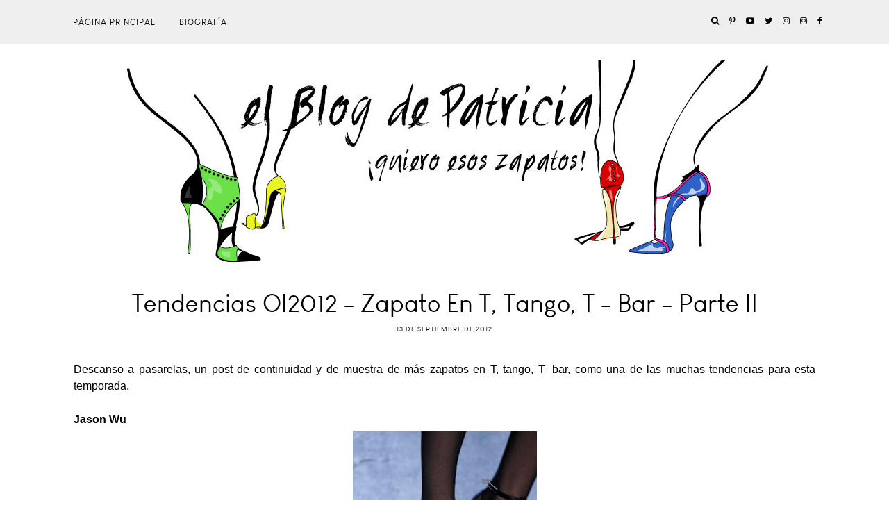

--- FILE ---
content_type: text/html; charset=UTF-8
request_url: https://www.elblogdepatricia.com/2012/09/tendencias-oi2012-zapato-en-t-tango-t_13.html
body_size: 75902
content:
<!DOCTYPE html>
<html class='v2' dir='ltr' xmlns='http://www.w3.org/1999/xhtml' xmlns:b='http://www.google.com/2005/gml/b' xmlns:data='http://www.google.com/2005/gml/data' xmlns:expr='http://www.google.com/2005/gml/expr' xmlns:og='http://ogp.me/ns#'>
<head>
<link href='https://www.blogger.com/static/v1/widgets/335934321-css_bundle_v2.css' rel='stylesheet' type='text/css'/>
<meta content='width=device-width, initial-scale=1' name='viewport'/>
<meta content='IE=edge' http-equiv='X-UA-Compatible'/>
<meta content='article' property='og:type'/>
<meta content='https://blogger.googleusercontent.com/img/b/R29vZ2xl/AVvXsEgV87eoGk7ciLdBEnwzeuKO-jGpu6YZS1phF9y9EsP6SXTlHczT-Kv9-xrNyHhczapx3ye2ZRPRr8bKTzNbrJxhQPCKdmGep5l-TN_sqQTzWVXvIjFOtU1cwNH030X0HlRsJy4d/s72-c/jason-wu-rtw-fw2012-details-004_19463643677.jpg' property='og:image'/>
<meta content='Zapatos, los Zapatos de Patricia - El Blog de Patricia ' property='og:site_name'/>
<meta content='Tendencias OI2012 - Zapato en T, Tango, T - Bar - parte II' property='og:title'/>
<meta content='index, follow' name='robots'/>
<meta content='https://www.elblogdepatricia.com/2012/09/tendencias-oi2012-zapato-en-t-tango-t_13.html' property='og:url'/>
<meta content='text/html; charset=UTF-8' http-equiv='Content-Type'/>
<meta content='blogger' name='generator'/>
<link href='https://www.elblogdepatricia.com/favicon.ico' rel='icon' type='image/x-icon'/>
<link href='https://www.elblogdepatricia.com/2012/09/tendencias-oi2012-zapato-en-t-tango-t_13.html' rel='canonical'/>
<link rel="alternate" type="application/atom+xml" title="Zapatos, los Zapatos de Patricia - El Blog de Patricia  - Atom" href="https://www.elblogdepatricia.com/feeds/posts/default" />
<link rel="alternate" type="application/rss+xml" title="Zapatos, los Zapatos de Patricia - El Blog de Patricia  - RSS" href="https://www.elblogdepatricia.com/feeds/posts/default?alt=rss" />
<link rel="service.post" type="application/atom+xml" title="Zapatos, los Zapatos de Patricia - El Blog de Patricia  - Atom" href="https://www.blogger.com/feeds/17186120/posts/default" />

<link rel="alternate" type="application/atom+xml" title="Zapatos, los Zapatos de Patricia - El Blog de Patricia  - Atom" href="https://www.elblogdepatricia.com/feeds/4606764679533683703/comments/default" />
<!--Can't find substitution for tag [blog.ieCssRetrofitLinks]-->
<link href='https://blogger.googleusercontent.com/img/b/R29vZ2xl/AVvXsEgV87eoGk7ciLdBEnwzeuKO-jGpu6YZS1phF9y9EsP6SXTlHczT-Kv9-xrNyHhczapx3ye2ZRPRr8bKTzNbrJxhQPCKdmGep5l-TN_sqQTzWVXvIjFOtU1cwNH030X0HlRsJy4d/s400/jason-wu-rtw-fw2012-details-004_19463643677.jpg' rel='image_src'/>
<meta content='https://www.elblogdepatricia.com/2012/09/tendencias-oi2012-zapato-en-t-tango-t_13.html' property='og:url'/>
<meta content='Tendencias OI2012 - Zapato en T, Tango, T - Bar - parte II' property='og:title'/>
<meta content='Zapatos de mujer, zapatos de hombre, el calzado y toda la información posible referente a ellos en El Blog de Patricia.' property='og:description'/>
<meta content='https://blogger.googleusercontent.com/img/b/R29vZ2xl/AVvXsEgV87eoGk7ciLdBEnwzeuKO-jGpu6YZS1phF9y9EsP6SXTlHczT-Kv9-xrNyHhczapx3ye2ZRPRr8bKTzNbrJxhQPCKdmGep5l-TN_sqQTzWVXvIjFOtU1cwNH030X0HlRsJy4d/w1200-h630-p-k-no-nu/jason-wu-rtw-fw2012-details-004_19463643677.jpg' property='og:image'/>
<link href='https://maxcdn.bootstrapcdn.com/font-awesome/4.6.3/css/font-awesome.min.css' rel='stylesheet'/>
<script src='https://ajax.googleapis.com/ajax/libs/jquery/1.10.1/jquery.min.js'></script>
<script src='https://cdnjs.cloudflare.com/ajax/libs/modernizr/2.8.2/modernizr.js'></script>
<script src='https://cdnjs.cloudflare.com/ajax/libs/bPopup/0.11.0/jquery.bpopup.min.js'></script>
<script src='https://cdnjs.cloudflare.com/ajax/libs/fitvids/1.1.0/jquery.fitvids.min.js' type='text/javascript'></script>
<title>Zapatos, los Zapatos de Patricia - El Blog de Patricia : Tendencias OI2012 - Zapato en T, Tango, T - Bar - parte II</title>
<style id='page-skin-1' type='text/css'><!--
/*
-----------------------------------------------
Name:     See & Do
Version:  1.1
Designer: Underline Designs
URL:      http://underlinedesigns.com/
----------------------------------------------- */
/* Variable definitions
====================
<Variable name="keycolor" description="Main Color" type="color" default="#66bbdd" />
<Group description="Body Text" selector="body">
<Variable name="body.font" description="Font" type="font" default="normal normal 16px 'louis_george_caferegular', Sans-serif" />
<Variable name="body.text.color" description="Text Color" type="color" default="#000000" />
</Group>
<Group description="Backgrounds" selector=".body-fauxcolumns-outer">
<Variable name="content.background.color" description="Main Background" type="color" default="#ffffff" />
<Variable name="header.background.color" description="Header Background" type="color" default="transparent" />
</Group>
<Group description="Highlighted Text" selector="body">
<Variable name="highlight.color" description="Hightlight Text Color" type="color" default="#DEDEDE" />
<Variable name="highlight.background.color" description="Highlight Background Color" type="color" default="#000000" />
</Group>
<Group description="Links" selector=".main-outer">
<Variable name="link.color" description="Link Color" type="color" default="#000000" />
<Variable name="link.visited.color" description="Visited Color" type="color" default="#000000" />
<Variable name="link.hover.color" description="Hover Color" type="color" default="#636363" />
</Group>
<Group description="Post Links" selector=".post-body">
<Variable name="plink.color" description="Link Color" type="color" default="#636363" />
<Variable name="plink.hover.color" description="Hover Color" type="color" default="#C5C5C5" />
<Variable name="plink.visited.color" description="Visited Color" type="color" default="#888888" />
</Group>
<Group description="Blog Title" selector=".header h1">
<Variable name="header.font" description="Font" type="font" default="normal 300 74px 'louis_george_caferegular', sans-serif" />
<Variable name="header.text.color" description="Title Color" type="color" default="#000" />
</Group>
<Group description="Blog Description" selector=".header .description">
<Variable name="description.font" description="Font" type="font" default="normal normal 16px 'louis_george_caferegular', sans-serif" />
<Variable name="description.text.color" description="Description Color" type="color" default="#000000" />
<Variable name="desc.background.color" description="Description Background" type="color" default="#ffffff" />
</Group>
<Group description="Tabs Text" selector=".tabs-inner .widget li a">
<Variable name="tabs.font" description="Font" type="font" default="normal normal 10px 'louis_george_caferegular', sans-serif" />
<Variable name="tabs.text.color" description="Text Color" type="color" default="#000" />
<Variable name="tabs.hover.text.color" description="Hover Color" type="color" default="#333" />
</Group>
<Group description="Tabs Background" selector=".tabs-outer .PageList">
<Variable name="tabs.background.color" description="Background Color" type="color" default="#efefef" />
</Group>
<Group description="Snippets and Titles" selector=".main-outer">
<Variable name="snippet.font" description="Snippet Font" type="font" default="normal normal 16px 'louis_george_caferegular', sans-serif" />
<Variable name="snippet.color" description="Snippet Color" type="color" default="#000000" />
<Variable name="snippet.title.color" description="Title Color" type="color" default="#000000" />
<Variable name="snippet.title.hover.color" description="Title Hover Color" type="color" default="#636363" />
<Variable name="snippet.title.font" description="Title Font" type="font" default="normal normal 10px louis_george_caferegular, sans-serif" />
</Group>
<Group description="Categories" selector=".gridsection-table">
<Variable name="title.grid.font" description="Title Font" type="font" default="normal normal 15px 'louis_george_caferegular', sans-serif" />
<Variable name="title.grid.color" description="Title Color" type="color" default="#000" />
<Variable name="title.grid.border" description="Border Color" type="color" default="#fff" />
<Variable name="title.grid.background" description="Background Color" type="color" default="#fff" />
</Group>
<Group description="Featured Post" selector=".FeaturedPost">
<Variable name="fp.title.font" description="Title Font" type="font" default="normal 300 34px 'louis_george_caferegular', sans-serif" />
</Group>sans-
<Group description="Outfit Widget" selector=".current-outfit">
<Variable name="cm.title.font" description="Title Font" type="font" default="normal normal 13px 'louis_george_caferegular', sans-serif" />
<Variable name="cm.border" description="Border Color" type="color" default="#000" />
</Group>
<Group description="Post Title" selector="h3.post-title, .comments h4">
<Variable name="post.title.font" description="Font" type="font" default="normal 300 34px 'louis_george_caferegular', sans-serif" />
</Group>
<Group description="Quote Font" selector="blockquote">
<Variable name="quote.font" description="Font" type="font" default="normal normal 16px 'louis_george_caferegular', sans-serif', Times, serif" />
</Group>
<Group description="Post Headings Font" selector=".post-content">
<Variable name="ph.title.font" description="Font" type="font" default="normal 300 34px 'louis_george_caferegular', sans-serif" />
</Group>
<Group description="Comments User Font" selector=".comments .comments-content .user a">
<Variable name="comment.font" description="Font" type="font" default="normal normal 20px 'louis_george_caferegular', sans-serif" />
</Group>
<Group description="Read More Buttons" selector=".viewmore">
<Variable name="view.more.font" description="Font" type="font" default="normal normal 10px 'louis_george_caferegular', sans-serif" />
<Variable name="view.more.background.color" description="Background Color" type="color" default="#efefef" />
<Variable name="view.more.color" description="Text Color" type="color" default="#000" />
<Variable name="view.more.hover.background.color" description="Hover Background Color" type="color" default="#000" />
<Variable name="view.more.hover.color" description="Hover Text Color" type="color" default="#fff" />
</Group>
<Group description="Subscribe Title Box" selector=".footer-outer .FollowByEmail h2">
<Variable name="follow.title.font" description="Title Font" type="font" default="normal 300 30px 'louis_george_caferegular', sans-serif" />
<Variable name="follow.title.background.color" description="Background Color" type="color" default="#000"/>
<Variable name="follow.title.color" description="Text Color" type="color" default="#fff"/>
</Group>
<Group description="Subscribe Box" selector=".footer-outer .FollowByEmail">
<Variable name="follow.box.background.color" description="Background Color" type="color" default="transparent" />
<Variable name="follow.font" description="Input Font" type="font" default="normal normal 10px 'louis_george_caferegular', sans-serif" />
<Variable name="follow.background.color" description="Submit Background" type="color" default="#000" />
<Variable name="follow.border.color" description="Input background" type="color" default="#fff" />
<Variable name="follow.color" description="Text Color" type="color" default="#fff" />
<Variable name="follow.hover.background.color" description="Hover Background Color" type="color" default="#efefef" />
<Variable name="follow.hover.color" description="Hover Text Color" type="color" default="#000" />
</Group>
<Group description="Page Footer" selector=".footer-outer">
<Variable name="page.footer.background.color" description="Background Color" type="color" default="#000000" />
<Variable name="page.footer.color" description="Text Color" type="color" default="#ffffff" />
</Group>
<Group description="Page Footer Links" selector=".footer-outer">
<Variable name="page.footer.link.color" description="Text Color" type="color" default="#9C9B9B" />
<Variable name="page.footer.color.hover" description="Hover Text Color" type="color" default="#C5C5C5" />
</Group>
<Group description="Date Header" selector=".date-header">
<Variable name="date.header.color" description="Text Color" type="color" default="#000" />
<Variable name="date.header.background.color" description="Background Color" type="color" default="transparent" />
<Variable name="date.header.font" description="Text Font" type="font" default="normal normal 10px louis_george_caferegular, sans-serif" />
</Group>
<Group description="Post Footer" selector=".post-footer">
<Variable name="post.footer.text.color" description="Text Color" type="color" default="#000" />
<Variable name="post.footer.background.color" description="Background Color" type="color" default="#fff" />
<Variable name="post.footer.font" description="Title Font" type="font" default="normal normal 10px louis_george_caferegular, sans-serif" />
</Group>
<Group description="Gadgets" selector="h2">
<Variable name="widget.title.font" description="Title Font" type="font" default="normal normal 16px 'louis_george_caferegular', sans-serif" />
<Variable name="widget.title.text.color" description="Title Color" type="color" default="#000000" />
<Variable name="widget.title.background.color" description="Background Color" type="color" default="#ffffff" />
<Variable name="widget.border.color" description="Alternate Color" type="color" default="#eeeeee" />
</Group>
<Group description="Footer Gadgets" selector="h2">
<Variable name="fwidget.title.text.color" description="Title Color" type="color" default="#000000" />
<Variable name="fwidget.title.background.color" description="Background Color" type="color" default="transparent" />
</Group>
<Group description="Status Message" selector=".status-msg-wrap">
<Variable name="statusmsg.font" description="Font" type="font" default="normal normal 10px 'louis_george_caferegular', sans-serif" />
<Variable name="statusmsg.background.color" description="Background Color" type="color" default="#ffffff" />
</Group>
<Group description="Accents" selector=".content-inner">
<Variable name="body.rule.color" description="Separator Line Color" type="color" default="#eeeeee" />
<Variable name="tabs.border.color" description="Tabs Border Color" type="color" default="transparent" />
</Group>
<Group description="Images" selector=".main-inner">
<Variable name="image.text.color" description="Caption Text Color" type="color" default="#000000" />
</Group>
<Variable name="body.background.override" description="Body Background Override" type="string" default="" />
<Variable name="mobile.background.overlay" description="Mobile Background Overlay" type="string" default="transparent none repeat scroll top left" />
<Variable name="mobile.background.size" description="Mobile Background Size" type="string" default="auto" />
<Variable name="mobile.button.color" description="Mobile Button Color" type="color" default="#ffffff" />
*/
/* Content ----------------------------------------------- */
/*! normalize.css v4.2.0 | MIT License | github.com/necolas/normalize.css */
html {
line-height: 1.15;
-ms-text-size-adjust: 100%;
-webkit-text-size-adjust: 100%
}
body {
margin: 0;
font: normal normal 16px 'louis_george_caferegular', Geneva, sans-serif;
color: #000000;
background: #ffffff;
padding: 0;
text-align: justify;
}
html body .region-inner {
min-width: 0;
max-width: 100%;
width: auto;
}
article,
aside,
details,
figcaption,
figure,
footer,
header,
main,
menu,
nav,
section,
summary {
display: block;
margin: 0;
padding: 0;
border: 0;
vertical-align: baseline
}
.section {
margin: 0;
padding: 0;
border: 0;
vertical-align: baseline
}
audio,
canvas,
progress,
video {
display: inline-block;
margin: 0;
padding: 0;
border: 0;
vertical-align: baseline
}
audio:not([controls]) {
display: none;
height: 0
}
progress {
vertical-align: baseline
}
template,
[hidden] {
display: none
}
a {
background-color: transparent;
-webkit-text-decoration-skip: objects
}
a:active,
a:hover {
outline-width: 0
}
abbr[title] {
border-bottom: none;
text-decoration: none
}
b,
strong {
font-weight: inherit
}
b,
strong {
font-weight: bolder
}
dfn {
font-style: italic
}
h1,
h2,
h3,
h4,
h5,
h6,
.slide-excerpt-border h2 {
margin: 0;
font-weight: 300 !important;
letter-spacing: 1px;
font-family: sans-serif;
}
h1,
h2,
h3,
h4,
h5,
h6 {
font: normal normal 12px 'louis_george_caferegular', Geneva, sans-serif;
}
h1 {
font-size: 55px;
}
h2 {
font-size: 50px;
}
h3 {
font-size: 30px;
}
h4 {
font-size: 20px;
}
h5 {
font-size: 16px;
}
h6 {
font-size: 14px;
}
mark {
background-color: #ff0;
color: #000
}
small {
font-size: 80%
}
blockquote {
font: normal normal 16px 'louis_george_caferegular', sans-serif;
}
sub,
sup {
font-size: 75%;
line-height: 0;
position: relative;
vertical-align: baseline
}
sub {
bottom: -0.25em
}
sup {
top: -0.5em
}
img {
border-style: none;
max-width: 100%;
padding: 0 !important;
height: auto;
display: block;
margin: 5px auto;
}
svg:not(:root) {
overflow: hidden
}
code,
kbd,
pre,
samp {
font-family: monospace, monospace;
font-size: 1em
}
figure {
margin: 1em 40px
}
hr {
box-sizing: content-box;
height: 0;
overflow: visible
}
button,
input,
optgroup,
select,
textarea {
font: inherit;
margin: 0;
outline: none!important;
-webkit-appearance: none!important;
box-shadow: none!important;
-moz-border-radius: 0!important;
-webkit-border-radius: 0!important;
border-radius: 0!important
}
optgroup {
font-weight: bold
}
button,
input {
overflow: visible
}
button,
select {
text-transform: none
}
select {
border: none;
background: none;
outline: none;
opacity: 1;
-webkit-appearance: none;
filter: alpha(opacity=100)
}
button,
html [type="button"],
[type="reset"],
[type="submit"] {
-webkit-appearance: button
}
button::-moz-focus-inner,
[type="button"]::-moz-focus-inner,
[type="reset"]::-moz-focus-inner,
[type="submit"]::-moz-focus-inner {
border-style: none;
padding: 0
}
button:-moz-focusring,
[type="button"]:-moz-focusring,
[type="reset"]:-moz-focusring,
[type="submit"]:-moz-focusring {
outline: 1px dotted ButtonText
}
fieldset {
margin: 0 2px;
padding: 0.35em 0.625em 0.75em
}
legend {
box-sizing: border-box;
color: inherit;
display: table;
max-width: 100%;
padding: 0;
white-space: normal
}
textarea {
overflow: auto
}
[type="checkbox"],
[type="radio"] {
box-sizing: border-box;
padding: 0
}
[type="number"]::-webkit-inner-spin-button,
[type="number"]::-webkit-outer-spin-button {
height: auto
}
[type="search"] {
-webkit-appearance: textfield;
outline-offset: -2px
}
[type="search"]::-webkit-search-cancel-button,
[type="search"]::-webkit-search-decoration {
-webkit-appearance: none
}
::-webkit-input-placeholder {
color: inherit;
opacity: 0.54
}
::-webkit-file-upload-button {
-webkit-appearance: button;
font: inherit
}
html,
input[type="search"] {
box-sizing: border-box;
}
*,
*:before,
*:after {
box-sizing: inherit;
-webkit-box-sizing: border-box;
-moz-box-sizing: border-box;
box-sizing: border-box
}
a,
button,
img,
input:focus,
input[type="button"],
input[type="reset"],
input[type="submit"],
textarea:focus {
transition: all .25s ease-out;
-o-transition: all .25s ease-out;
-ms-transition: all 0.25s ease-out;
-moz-transition: all .25s ease-out;
-webkit-transition: all .25s ease-out;
}
table,
td,
tr,
th {
border-spacing: 0!important;
margin: 0;
padding: 0
}
ul,
li,
ol {
margin: 0 !important;
padding: 0 0 !important;
list-style: none !important;
list-style-image: none;
border: 0;
}
.post-content ol,
.post-content ul {
padding-left: 2em !important;
}
.post-content ol li {
margin-left: 1em !important;
list-style-type: decimal !important;
}
.post-content ul li:before {
text-rendering: auto;
-webkit-font-smoothing: antialiased;
-moz-osx-font-smoothing: grayscale;
content: '- ';
padding-right: 6px;
font-family: Arial;
font-size: 16px;
}
@font-face {
font-family: 'louis_george_caferegular';
src: url([data-uri]) format('woff2'),
url([data-uri]) format('woff');
font-weight: normal;
font-style: normal;
}
a:link {
text-decoration: none;
color: #000000;
transition: all .25s ease-out;
-o-transition: all .25s ease-out;
-moz-transition: all .25s ease-out;
-webkit-transition: all .25s ease-out;
}
a:visited {
text-decoration: none;
color: #000000;
}
a:hover {
text-decoration: none;
color: #636363;
}
.post-content a:link {
text-decoration: none;
color: #636363;
display: inline-block;
}
.post-content a:visited {
text-decoration: none;
color: #888888;
}
.post-content a:hover {
text-decoration: none;
color: #C5C5C5;
}
.body-fauxcolumn-outer .fauxcolumn-inner {
background: transparent;
_background-image: none;
}
.body-fauxcolumn-outer .cap-top {
position: absolute;
z-index: 1;
height: 400px;
width: 100%;
}
.body-fauxcolumn-outer .cap-top .cap-left {
width: 100%;
background: transparent;
_background-image: none;
}
.content-inner {
padding: 0;
background-color: #ffffff;
}
.navbar,
.Attribution,
.widget-item-control {
height: 0;
display: none !important;
}
::-moz-selection {
background-color: #000000;
color: #DEDEDE;
}
::selection {
background-color: #000000;
color: #DEDEDE;
}
#ArchiveList select {
width: 100%;
padding: 10px;
border: 1px solid #fff;
background: #fff;
}
.label-size {
font: normal normal 16px 'louis_george_caferegular', Geneva, sans-serif;
font-size: 14px;
}
.BlogArchive .widget-content {
border: 1px solid #fff;
padding: 10px;
font-size: 15px;
}
.BlogArchive #ArchiveList ul li {
text-indent: 0;
}
.BlogArchive .zippy {
color: #C5C5C5 !important;
}
.hierarchy .hierarchy {
padding-left: 15px !important;
padding-top: 5px !important;
}
.BlogArchive .posts {
padding-left: 15px !important;
padding-top: 10px !important;
}
.BlogArchive a {
color: #fff !important;
}
.BlogArchive .posts li {
border-bottom: 1px solid #515151 !important;
padding: 5px !important;
}
/* Cookie ----------------------------------------------- */
.cookie-choices-info {
background-color: rgba(0, 0, 0, 0.72) !important;
top: inherit !important;
bottom: 0;
font-size: 10px !important;
letter-spacing: 1px !important;
padding: 5px 0 !important;
}
.cookie-choices-info .cookie-choices-text {
font-size: 10px !important;
text-align: justify !important;
letter-spacing: 0 !important;
}
/* Social Media ----------------------------------------------- */
#LinkList400 li,
.menubar .LinkList li,
#LinkList600 li {
display: inline-block;
margin: 2% !important;
vertical-align: top;
font-size: 14px;
}
.menubar .LinkList li {
margin: 0 !important;
}
#LinkList400 li span,
.menubar .LinkList li span,
#LinkList600 li span {
display: none;
}
#LinkList400 li a:before,
.menubar .LinkList li a:before,
#LinkList600 li a:before {
display: inline-block !important;
font: normal normal normal 14px/1 FontAwesome;
font-size: inherit;
text-rendering: auto;
-webkit-font-smoothing: antialiased;
-moz-osx-font-smoothing: grayscale;
}
#instagram a:before {
content: "\f16d";
}
#twitter a:before {
content: "\f099";
}
#facebook a:before {
content: "\f09a";
}
#pinterest a:before {
content: "\f231";
}
#tumblr a:before {
content: "\f173";
}
#youtube a:before {
content: "\f16a";
}
#google_plus a:before {
content: "\f0d5";
}
#bloglovin a:before {
content: "\f004";
}
#rss a:before {
content: "\f09e";
}
#snapchat a:before {
content: "\f2ac";
}
#LinkList400 #email a:before,
.menubar .LinkList #email a:before,
#LinkList600 #email a:before {
content: "\f0e0";
}
/* Popular Posts ----------------------------------------------- */
.PopularPosts .item-thumbnail {
float: none;
margin: 0 auto;
display: block;
text-align: center;
}
.PopularPosts .widget-content ul li {
padding: 0;
}
.item-thumbnail-only,
.PopularPosts {
text-align: center;
}
.PopularPosts img:hover,
.relatedsumposts img:hover {
opacity: .7;
}
.PopularPosts img,
.relatedsumposts img {
transform: translate3d(0px, 0px, 0px);
-webkit-backface-visibility: hidden;
}
.PopularPosts .item-title {
font: normal normal 10px 'louis_george_caferegular', sans-serif;
text-align: center;
letter-spacing: 1px;
text-transform: uppercase;
overflow: hidden;
}
.item-snippet {
text-align: center;
font: normal normal 16px 'louis_george_caferegular', sans-serif;
color: #000000;
line-height: 1.5;
}
.PopularPosts .item-title,
.PopularPosts .item-snippet {
padding: 15px;
}
.footer-outer .PopularPosts .widget-content ul li {
display: inline-block;
width: 16.4%;
vertical-align: top;
}
.footer-outer {
border-top: none;
background: #000000;
color: #ffffff;
}
.footer-outer h2,
.footer-outer h2.title {
color: #ffffff !important;
}
.footer-outer a {
color: #9C9B9B !important;
}
.footer-outer a:hover {
color: #C5C5C5 !important;
}
.footer-inner {
padding: 0;
}
table.section-columns td.columns-cell {
vertical-align: middle;
text-align: center;
}
/* Header ----------------------------------------------- */
.header-outer {
background: transparent;
_background-image: none;
}
.header-outer #header-inner {
max-width: 100%;
width: 100%;
position: relative;
padding: 0;
margin: 0;
text-align: center;
}
.Header h1 {
font: normal normal 80px 'louis_george_caferegular', sans-serif !important;
color: #000000;
margin: 0 auto;
text-align: center;
padding: 5px 20px;
display: inline-block;
}
.Header h1 a {
color: #000000;
}
.header-outer .Header .description {
color: #000000;
font: normal normal 16px 'louis_george_caferegular', sans-serif;
margin: 0;
padding: 5px 20px;
text-align: center;
background: #ffffff !important;
display: inline-block;
}
.header-inner .Header .titlewrapper {
padding: 22px 0;
}
.header-inner .Header .descriptionwrapper {
padding: 0;
}
.footer-outer .Header h1,
.footer-outer .Header h1 a {
color: #ffffff !important;
}
.footer-outer .PageList {
text-align: center;
}
/* Tabs ----------------------------------------------- */
.tabs-outer {
min-height: 63px;
}
.tabs-inner {
padding: 0;
position: fixed;
width: 100% !important;
left: 0;
z-index: 999;
-webkit-transform: translateZ(0);
background: #efefef;
}
.menubar {
text-align: left;
margin: 0 auto;
}
.menubar .widget {
display: inline-block;
margin: 0;
min-width: auto;
vertical-align: top;
}
.menubar .PageList {
text-align: left !important;
}
.menubar .LinkList:last-child {
float: right;
}
.PageList li {
display: inline-block;
float: none;
}
.tabs-inner {
padding: 0;
}
.tabs-inner .widget ul {
background: #efefef;
_background-image: none;
border-bottom: 0;
margin-top: 0;
}
.tabs .widget li,
.tabs .widget li {
float: none;
}
.tabs-inner .widget li a,
.menubar .Label h2,
.menubar .list-label-widget-content li span,
.mobile-link-button,
.PageList li a,
.menubar .Label a {
display: inline-block;
font: normal normal 12px 'louis_george_caferegular', sans-serif;
color: #000000;
text-align: center;
letter-spacing: 1px;
padding: 25px 15px;
text-transform: uppercase;
}
.menubar .LinkList li a {
padding: 23px 5px;
}
.tabs-inner .widget li a:hover,
.menubar .Label h2:hover,
.menubar .Label a:hover {
color: #333333;
text-decoration: none;
cursor: pointer;
}
.menubar .LinkList li a,
#LinkList400 li {
font-size: 12px !important;
}
.menubar .Label h2,
.menubar .Label a {
display: inline-block !important;
background: transparent !important;
}
.menubar .list-label-widget-content li {
display: block;
float: none;
}
.menubar .list-label-widget-content {
position: absolute;
min-width: 160px;
text-align: left;
z-index: 909;
opacity: 0;
top: 59px;
visibility: hidden;
transition: all .25s ease-out;
-o-transition: all .25s ease-out;
-ms-transition: all 0.25s ease-out;
-moz-transition: all .25s ease-out;
-webkit-transition: all .25s ease-out
}
.menubar .list-label-widget-content li a {
padding: 15px 15px !important;
}
.menubar .Label:hover .list-label-widget-content {
opacity: 1;
visibility: visible;
top: 62px;
}
.PageList li.selected a {
font-weight: normal;
text-decoration: none;
}
.FeaturedPost p,
.mobile-index-contents .post-body,
.grid-body {
font: normal normal 16px 'louis_george_caferegular', sans-serif;
letter-spacing: 0;
}
/* Current Outfit ----------------------------------------------- */
.current-outfit {
width: 100%;
text-align: center;
vertical-align: middle;
}
.current-outfit .Image, .current-outfit .HTML {
display: block;
width: 100%;
margin: 0 auto;
}
.current-outfit .Image img {
margin: 0 auto;
}
.current-outfit .HTML h2.title {
display: inline-block;
padding: 25px 0 5px 0;
border-bottom: 4px solid #000000;
font: normal normal 36px 'louis_george_caferegular', sans-serif;
}
.cg-img {
background-position: 50%;
background-size: cover !important;
}
.current-outfit .Text {
margin-bottom: 0;
}
/* Search Popup ----------------------------------------------- */
.menu-search {
display: inline-block;
margin-left: 10px;
}
.srch-body {
background: transparent;
border: 0;
text-transform: uppercase;
display: none;
padding: 0;
max-width: 50%;
width: 100%;
height: 70px;
text-align: center;
}
.b-modal.__b-popup1__ {
background: rgba(255, 255, 255, 0.72) !important;
opacity: 1 !important;
}
#srch-bar {
float: left;
width: 100%;
line-height: 40px;
padding: 0;
margin: 0;
}
button.searchbut {
background: transparent;
border: 0;
cursor: pointer;
padding: 0!important;
margin: 0!important;
font-size: 18px;
color: #000000;
width: 20px;
height: 40px;
float: left;
}
#srch-bar input[type="text"] {
float: none;
outline: none;
width: 100%;
max-width: 90%;
padding: 0;
margin: 0;
color: #000000!important;
border: 0 !important;
background: transparent;
text-align: center;
text-transform: capitalize;
font: normal normal 80px 'louis_george_caferegular', sans-serif;
}
.b-close {
cursor: pointer;
position: absolute;
right: 0;
left: 0;
top: -50px;
font-size: 18px;
color: #000000;
}
hr {
max-width: 10%;
border: 1px solid #ffffff;
}
/* Pager ----------------------------------------------- */
#blog-pager {
clear: both;
padding-top: 20px;
}
.status-msg-body,
#blog-pager {
letter-spacing: 1px;
font: normal normal 10px 'louis_george_caferegular', Geneva, sans-serif;
text-transform: uppercase;
}
.status-msg-border {
border: 0;
border-left: none;
border-right: none;
}
.status-msg-bg {
background-color: #ffffff;
}
/* Sidebar ----------------------------------------------- */
.sidebar {
text-align: center;
}
.sidebar .widget {
margin: 0;
}
.footer-outer .FollowByEmail h2 {
background: #000000 !important;
font: normal 300 30px 'louis_george_caferegular', sans-serif !important;
margin: 0 auto !important;
text-align: center !important;
padding: 30px 0 !important;
color: #ffffff !important;
width: 30%;
text-transform: capitalize !important;
}
.FollowByEmail .follow-by-email-inner {
max-width: 50%;
margin: 0 auto;
}
.FollowByEmail {
background: transparent;
padding: 0;
display: table;
width: 100%;
}
.FollowByEmail td {
display: block;
width: 100%;
}
.FollowByEmail td input {
width: 100% !important;
}
.FollowByEmail .follow-by-email-inner .follow-by-email-address {
border: 1px solid #ffffff;
background: #ffffff;
margin: 0;
font: normal normal 16px 'louis_george_caferegular', sans-serif;
letter-spacing: 1px;
text-transform: uppercase;
height: 40px;
padding: 0;
text-align: center;
}
.FollowByEmail .follow-by-email-inner .follow-by-email-submit {
-moz-border-radius: 0;
background: #000000;
font: normal normal 16px 'louis_george_caferegular', sans-serif;
text-transform: uppercase;
color: #ffffff;
margin: 0;
height: 40px;
letter-spacing: 1px;
transition: all .25s ease-out;
-o-transition: all .25s ease-out;
-moz-transition: all .25s ease-out;
-webkit-transition: all .25s ease-out;
}
.FollowByEmail .follow-by-email-inner .follow-by-email-submit:hover {
-moz-border-radius: 0;
background: #efefef;
color: #000000;
}
/* Featured Post ----------------------------------------------- */
.FeaturedPost .post-summary {
padding-top: 0;
overflow: hidden;
position: relative;
}
.FeaturedPost h3 {
max-width: 70%;
font: normal normal 34px 'louis_george_caferegular', Geneva, sans-serif !important;
margin: 0 auto 25px auto;
letter-spacing: 0;
text-align: center;
background: transparent !important;
padding: 0;
text-transform: capitalize;
}
.FeaturedPost p {
position: absolute;
bottom: 30px;
max-width: 70%;
left: 0;
right: 0;
padding: 10px;
text-align: center;
margin: 0 auto;
background: rgba(255, 255, 255, 0.46);
}
/* Related Posts ----------------------------------------------- */
#relatedpostssum {
text-align: center;
}
.relatedsumposts {
display: inline-block;
width: 24%;
margin: 0 3px;
vertical-align: top;
}
.relatedsumposts img {
transform: translate3d(0px, 0px, 0px);
-webkit-backface-visibility: hidden;
margin: 0 auto;
}
.relatedsumposts h3 {
padding: 15px 0;
}
/* Share Buttons ----------------------------------------------- */
.share-button {
width: inherit;
height: inherit;
background: url() #ffffff no-repeat left !important;
overflow: hidden;
position: relative;
padding: 3px;
text-align: center;
border: none;
}
.share-button-link-text img {
display: block;
width: 13px;
transition: all .4s ease-out;
-o-transition: all .4s ease-out;
-moz-transition: all .4s ease-out;
-webkit-transition: all .4s ease-out;
-webkit-filter: opacity(0.99999);
}
.share-button-link-text img:hover {
opacity: .7;
}
.post-share-buttons.goog-inline-block {
margin: 0 auto;
text-align: center;
display: block;
}
.share-button-link-text {
display: block;
text-indent: 0px;
text-transform: capitalize;
font-size: 15px;
margin: 10px !important;
}
.goog-inline-block.dummy-container {
display: none;
}
/* Grid Sections ---------------------------------- */
.caption-ag {
display: table-cell;
vertical-align: middle;
}
.gridsection .Image .caption {
display: table;
width: 100%;
height: 100%;
vertical-align: middle;
text-align: center;
}
.gridsection-table td {
vertical-align: middle;
height: 300px;
background-size: cover !important;
background-position: 50% !important;
background: #eee;
text-align: center;
}
.gridsection,
.gridsection .Image,
.gridsection .widget-content,
.cg-img {
height: 100%;
}
.gridsection-table {
vertical-align: middle;
border-spacing: 0 !important;
}
.caption-bg {
font: normal normal 16px 'louis_george_caferegular', sans-serif;
margin: 0 auto;
color: #000000;
display: inline-block;
text-align: center;
white-space: pre-wrap;
word-break: break-all;
background: #ffffff !important;
text-transform: uppercase;
letter-spacing: 1px;
padding: 10px;
}
.gridsection .Image .caption:before {
content: "";
position: absolute;
border: 1px solid #ffffff;
left: 20px;
right: 20px;
top: 20px;
bottom: 20px;
transition: all .25s ease-out;
-o-transition: all .25s ease-out;
-moz-transition: all .25s ease-out;
-webkit-transition: all .25s ease-out;
}
.gridsection .cg-img:hover .caption:before {
border: 1px solid transparent;
}
.cg-img .caption {
transition: all .25s ease-out;
-o-transition: all .25s ease-out;
-moz-transition: all .25s ease-out;
-webkit-transition: all .25s ease-out;
}
.cg-img:hover .caption {
background: rgba(255, 255, 255, 0.41);
}
#viewmore {
text-align: center;
}
.grid-more a,
#viewmore a {
display: inline-block;
font: normal normal 12px 'louis_george_caferegular', Geneva, sans-serif;
text-align: center;
letter-spacing: 1px;
padding: 10px 35px;
text-transform: uppercase;
background: #efefef;
color: #000000;
margin: 20px 0;
}
.grid-more a:hover,
#viewmore a:hover {
background: #000000;
color: #ffffff;
}
/* Instagram ----------------------------------------------- */
.insta-outer {
z-index: 100;
position: relative;
}
#instafeed {
width: 100%;
display: block;
margin: 0px;
padding: 0px;
line-height: 0px;
text-align: center;
}
#instafeed img {
height: auto;
margin: 0px;
width: 100%;
}
#instafeed a {
padding: 0px;
margin: 0px;
display: block;
position: relative;
}
#instafeed li {
width: 16.66%;
display: inline-block;
margin: 0px !important;
padding: 0px !important;
}
.insta-img {
background-position: 50% !important;
background-size: cover !important;
}
#instafeed img {
margin: 0 auto;
}
#instafeed .insta-likes {
bottom: 0;
top: 0;
padding: 15px;
left: 0;
width: 100%;
position: absolute;
line-height: normal;
letter-spacing: 1px;
opacity: 0;
background: rgba(48, 48, 48, 0.48);
font-size: 10px;
-webkit-transition: all 0.4s ease-out;
-moz-transition: all 0.4s ease-out;
-ms-transition: all 0.4s ease-out;
-o-transition: all 0.4s ease-out;
transition: all 0.4s ease-out;
}
.insta-likes-a {
display: table;
width: 100%;
height: 100%;
}
.insta-likes-b {
display: table-cell;
vertical-align: middle;
}
#instafeed li a:hover .insta-likes {
opacity: 1;
}
.footer-outer .Header h1 {
font-size: 30px !important;
}
.footer-outer .descriptionwrapper {
display: none;
}
/* Homepage Posts ----------------------------------------------- */
.post-sum {
font: normal normal 16px 'louis_george_caferegular', sans-serif;
color: #000000;
margin: 10px 0;
}
.relatedsumposts h3 {
font: normal normal 10px 'louis_george_caferegular', sans-serif;
letter-spacing: 1px;
text-transform: uppercase;
max-width: 90%;
text-overflow: ellipsis;
overflow: hidden;
white-space: nowrap;
margin: 0 auto;
transition: all .25s ease-out;
-o-transition: all .25s ease-out;
-moz-transition: all .25s ease-out;
-webkit-transition: all .25s ease-out;
}
.sum-title:hover,
.relatedsumposts h3:hover {
color: #636363;
}
/* Columns ----------------------------------------------- */
.main-outer,
.fauxcolumn-left-outer .fauxcolumn-inner,
.fauxcolumn-right-outer .fauxcolumn-inner {
border: 0;
}
.main-inner .column-center-inner .section {
margin: 0 1em;
}
/* Headings ----------------------------------------------- */
.widget > h2,
.widget h2.title,
.relatedpoststitle {
font: normal normal 16px 'louis_george_caferegular', sans-serif;
color: #000000;
background: #ffffff;
text-align: center;
letter-spacing: 1px;
padding: 25px 15px;
text-transform: uppercase;
}
.related-posts {
position: relative;
}
.footer-outer div.widget h2,
.footer-outer div.widget h2.title,
.insta-outer .footer-outer div.widget h2,
.insta-outer div.widget .title {
color: #000000;
border-bottom: 0;
background: transparent;
}
/* Widgets ----------------------------------------------- */
.widget .zippy {
color: #000;
}
/* Posts ----------------------------------------------- */
.date-header,
.comments .comments-content .datetime,
.comments .comment .comment-actions a,
.comments .continue a,
.comment-replies a {
font: normal normal 10px 'louis_george_caferegular', Geneva, sans-serif;
text-align: center;
letter-spacing: 1px;
text-transform: uppercase;
margin-bottom: 40px;
}
.date-header span,
.comments .comments-content .datetime a {
background-color: transparent;
color: #000000;
}
.main-inner {
padding: 10px 0;
}
.main-inner .column-center-inner,
.post-body img,
.post-body .tr-caption-container {
padding: 0;
}
.post,
.post-header {
margin: 0 auto;
}
.post-content {
line-height: 24px;
}
h3.post-title,
.comments h4,
.mobile-index-title,
.sum-title {
font: normal normal 36px 'louis_george_caferegular', Geneva, sans-serif !important;
margin: 10px auto;
text-align: center;
letter-spacing: 0;
text-transform: capitalize;
max-width: 90%;
}
.post-body {
position: relative;
}
.post-body .tr-caption-container {
color: #5b5b5b;
}
.post-footer {
text-align: center;
margin: 20px 0;
letter-spacing: 1px;
text-transform: uppercase;
padding: 5px 0;
font: normal normal 10px louis_george_caferegular, sans-serif;
color: #000000;
background-color: #ffffff;
}
.shopsense-widget iframe {
max-width: 100% !important;
box-sizing: border-box;
}
.shopthepost-widget .stp-outer {
max-width: 550px !important;
}
/* Credits ----------------------------------------------- */
#credits {
padding: 15px;
font: normal normal 10px 'louis_george_caferegular', sans-serif;
letter-spacing: 1px;
text-transform: uppercase;
}
.cre-right {
text-align: right;
float: right;
}
/* Comments ----------------------------------------------- */
.comments h4 {
margin: 40px 0;
}
#comments .comment-author {
padding-top: 1.5em;
border-top: 1px solid transparent;
background-position: 0 1.5em;
}
#comments .comment-author:first-child {
padding-top: 0;
border-top: none;
}
.avatar-image-container {
margin: .2em 0 0;
}
.comments .comment-thread.inline-thread {
background-color: #ffffff;
}
.comments .comments-content .user a {
font: normal normal 20px 'louis_george_caferegular', Geneva, sans-serif;
margin: 0 auto;
text-align: center;
padding: 5px 0;
letter-spacing: 0;
text-transform: uppercase;
}
.comments .comment .comment-actions a {
padding-right: 15px;
padding-top: 15px;
display: inline-block;
}
/* Accents ---------------------------------------------- */
.blog-pager-older-link,
.home-link,
.blog-pager-newer-link {
background-color: #ffffff;
padding: 15px;
display: block;
}
/* Mobile ----------------------------------------------- */
.mobile {
background-size: auto;
}
.mobile .body-fauxcolumn-outer {
background: transparent none repeat scroll top left;
}
.mobile .body-fauxcolumn-outer .cap-top {
background-size: 100% auto;
}
.mobile .date-header span {
padding: 0;
margin: 0;
}
.mobile .blog-pager {
background: transparent;
}
.mobile .main-inner,
.mobile .footer-inner {
background-color: #ffffff;
}
.mobile-index-contents {
color: #000000;
margin: 0 !important;
}
.mobile-link-button {
background-color: #000000;
}
.mobile-link-button a:link,
.mobile-link-button a:visited {
color: #ffffff;
}
.mobile-index-title {
width: initial;
}
.mobile-index-thumbnail img {
width: initial !important;
max-width: 100%;
height: auto;
margin: 0 auto;
}
.mobile-index-thumbnail {
float: none;
margin: 10px 0;
}
.mobile-index-contents .post-body {
font-size: inherit !important;
text-align: center;
}
.mobile-date-outer {
border-bottom: 0;
}
.mobile-link-button {
-webkit-border-radius: 0;
border-radius: 0;
height: 40px;
line-height: 40px;
padding: 0;
}
.mobile .blog-pager-older-link,
.mobile .home-link,
.mobile .blog-pager-newer-link {
height: 40px;
line-height: 40px !important;
}
.mobile .tabs-inner .PageList .widget-content {
padding: 0;
height: auto;
}
/* Nav and Clearfix ----------------------------------------------- */
.clearfix:before,
.clearfix:after {
content: " ";
display: table;
}
.clearfix:after {
clear: both;
}
.clearfix {
*zoom: 1;
}
nav a#pull {
display: none;
}
/* Media ----------------------------------------------- */
@media screen and (max-width: 1210px) {
.footer-outer .PopularPosts .widget-content ul li {
width: 16%;
}
}
@media screen and (max-width: 1030px) {
.content-inner {
padding: 0 !important;
}
.menubar .LinkList li a {
padding: 25px 6px !important;
}
}
@media screen and (max-width: 950px) {
.tabs-inner .widget li a,
.menubar .Label h2,
.menubar .list-label-widget-content li span,
.menubar .Label a {
padding: 25px 10px;
}
.menubar .LinkList li a {
padding: 25px 4px !important;
}
}
@media screen and (max-width: 880px) {
.tabs-inner .widget li a,
.menubar .Label h2,
.menubar .list-label-widget-content li span,
.menubar .Label a {
padding: 25px 6px;
}
.menubar .list-label-widget-content li a {
padding: 15px 5px !important;
}
}
@media screen and (max-width: 780px) {
nav {
height: auto;
width: 100% !important;
}
.gridsection-table td {
height: 200px;
}
nav .clearfix {
width: 100%;
height: auto;
display: none;
}
nav li {
position: relative;
}
nav a {
width: 100%;
}
nav a#pull {
display: block;
position: relative;
color: #000000;
background: #efefef;
letter-spacing: 1px;
padding: 25px 15px;
text-transform: uppercase;
font: normal normal 12px 'louis_george_caferegular', sans-serif;
text-align: center;
font-size: 15px;
}
.PageList li {
display: block;
float: none !important;
}
.menubar .PageList {
float: none !important;
}
.menubar {
position: initial;
text-align: center;
}
.menubar .widget,
.menubar .widget:last-child {
display: block;
text-align: center;
float: none;
}
.menubar .list-label-widget-content {
position: relative;
text-align: center;
height: 0;
max-height: 160px;
overflow: auto;
}
.menubar .Label:hover .list-label-widget-content {
top: 0;
height: 100%;
}
nav a#pull:after {
content: "";
width: 30px;
height: 30px;
display: inline-block;
position: absolute;
top: 10px;
}
.tabs-inner .widget li a,
.menubar .Label h2,
.menubar .list-label-widget-content li span,
.menubar .Label a {
padding: 15px 0;
text-align: center;
}
.main-inner .column-center-inner .section {
margin: 0;
}
.main-inner .columns {
padding-left: 0px !important;
padding-right: 0px !important;
}
.main-inner .fauxcolumn-center-outer {
left: 0px !important;
right: 0px !important;
}
.main-inner .fauxcolumn-left-outer,
.main-inner .fauxcolumn-right-outer,
.main-inner .column-left-outer,
.main-inner .column-right-outer {
display: none !important;
}
.post-content {
padding: 0 15px;
}
.footer-outer .PageList li {
display: inline-block;
float: none !important;
}
}
@media only screen and (max-width: 650px) {
.footer-outer {
margin-top: 0;
padding-top: 0;
}
.ud-about div {
display: block;
max-width: 100%;
}
.author-bio div {
display: block;
width: 100%;
}
.author-bio span {
padding: 20px;
}
.author-bio a {
text-align: center;
padding: 10px 0;
}
.relatedsumposts {
margin: 0;
}
table.columns-3 td.columns-cell {
width: 100%;
display: block;
}
.current-outfit .Image,
.current-outfit .HTML {
display: block;
width: 100%;
vertical-align: middle;
}
}
@media only screen and (max-width: 550px) {
.PopularPosts .item-title,
.PopularPosts .item-snippet,
.relatedsumposts h3 {
display: none;
}
.footer-outer .PopularPosts .widget-content ul li {
width: 15%;
}
h3.post-title,
.comments h4 {
font-size: 12px;
}
.footer-outer .FollowByEmail h2 {
font-size: 13px !important;
}
.cre-right,
.cre-left {
text-align: center;
float: none;
display: block;
}
#grid-section1,
#grid-section6 {
width: 100%;
display: block;
}
#grid-section2,
#grid-section3,
#grid-section4,
#grid-section5 {
width: 50%;
display: inline-block;
}
}
@media only screen and (max-width: 490px) {
.footer-outer .FollowByEmail .follow-by-email-inner .follow-by-email-address,
.footer-outer .FollowByEmail .follow-by-email-inner .follow-by-email-submit {
padding: 0 !important;
margin: 0 !important;
text-align: center;
}
.footer-outer .follow-by-email-inner table td {
width: 100% !important;
display: block;
}
.post-footer:before,
.mobile .post-footer:before {
display: none;
}
.header-outer .Header h1 {
font-size: 40px;
}
div#menu-search input {
padding-right: 0;
}
}
@media only screen and (max-width: 340px) {
#menu-search {
display: none;
}
}

--></style>
<style id='template-skin-1' type='text/css'><!--
body {
min-width: 240px;
}
.content-outer,
.content-fauxcolumn-outer,
.region-inner {
min-width: 240px;
max-width: 100%;
_width: 100%;
}
.main-outer, .gridsection-table, .menubar, .current-outfit, .section-columns {
max-width: 1100px;
margin: 0 auto;
}
.main-inner .columns {
padding-left: 0px;
padding-right: 0px;
}
.main-inner .fauxcolumn-center-outer {
left: 0px;
right: 0px;
/* IE6 does not respect left and right together */
_width: expression(this.parentNode.offsetWidth -
parseInt("0px") -
parseInt("0px") + 'px');
}
.main-inner .fauxcolumn-left-outer {
width: 0px;
}
.main-inner .fauxcolumn-right-outer {
width: 0px;
}
.main-inner .column-left-outer {
width: 0px;
right: 100%;
margin-left: -0px;
}
.main-inner .column-right-outer {
width: 0px;
margin-right: -0px;
}
#layout {
min-width: 0;
}
#layout .content-outer {
min-width: 0;
width: 800px;
}
#layout .region-inner {
min-width: 0;
width: auto;
}
body#layout div.add_widget {
padding: 8px;
}
body#layout div.add_widget a {
margin-left: 32px;
}
#layout .tabs-inner {
position: relative;
width: auto !important;
}
#layout .menubar {
height: auto;
}
#layout .current-outfit .Image, #layout .current-outfit .HTML {
display: block;
}
#layout .current-outfit {
width: auto;
vertical-align: middle;
}
#layout .menubar .Image {
opacity: 1;
visibility: visible;
}
#layout .menubar .widget {
display: block !important;
float: none !important;
}
#layout .gridsection-table td {
height: auto;
}
#layout .FollowByEmail {
display: block;
}
#layout .footer-outer .FollowByEmail h2, #layout .footer-outer .FollowByEmail .widget-content {
display: block;
}
--></style>
<script type='text/javascript'>
//<![CDATA[
var relatedTitles=[],relatedUrls=[],relatedpSummary=[],relatedThumb=[],relatedTitlesNum=0,relatedPostsNum=4,relatedmaxnum=186,relatednoimage="https://blogger.googleusercontent.com/img/b/R29vZ2xl/AVvXsEhp-IgMp1-eWkTHj7PJ7THlUJp1Usrt5yGvK-pW5TeDP3t4JqxfEsKq88z3P9cM6YQtREROERbYVTZ6vq0fNkuV5ZpawFZto8wjh0igNEQRx4BXA4o4wPfmDjWQ7R8v073lruixyA/s300-c/no-image.png";
function readpostlabels(b){for(var c,a,d=0;d<b.feed.entry.length;d++){c=b.feed.entry[d];if(d==b.feed.entry.length)break;relatedTitles[relatedTitlesNum]=c.title.$t;a="";"content"in c?a=c.content.$t:"summary"in c&&(a=c.summary.$t);relatedpSummary[relatedTitlesNum]=removetags(a,relatedmaxnum);a="media$thumbnail"in c?c.media$thumbnail.url.split(/s72-c/).join("s236-c"):relatednoimage;relatedThumb[relatedTitlesNum]=a;for(a=0;a<c.link.length;a++)if("alternate"==c.link[a].rel){relatedUrls[relatedTitlesNum]=
c.link[a].href;break}relatedTitlesNum++}}
function showrelated(){for(var b=[],c=[],a=[],d=[],e=0;e<relatedUrls.length;e++)contains(b,relatedUrls[e])||(b.length+=1,b[b.length-1]=relatedUrls[e],c.length+=1,c[c.length-1]=relatedTitles[e],a.length+=1,a[a.length-1]=relatedpSummary[e],d.length+=1,d[d.length-1]=relatedThumb[e]);relatedTitles=c;relatedUrls=b;relatedpSummary=a;relatedThumb=d;for(e=0;e<relatedTitles.length;e++){var b=Math.floor((relatedTitles.length-1)*Math.random()),c=relatedTitles[e],a=relatedUrls[e],d=relatedpSummary[e],f=relatedThumb[e];
relatedTitles[e]=relatedTitles[b];relatedUrls[e]=relatedUrls[b];relatedpSummary[e]=relatedpSummary[b];relatedThumb[e]=relatedThumb[b];relatedTitles[b]=c;relatedUrls[b]=a;relatedpSummary[b]=d;relatedThumb[b]=f}e=0;c=b=Math.floor((relatedTitles.length-1)*Math.random());for(d=document.URL;e<relatedPostsNum&&(relatedUrls[b]==d||(a="<div class='relatedsumposts'>",a+="<a class='related-img' href='"+relatedUrls[b]+"' rel='nofollow'  target='_self' title='"+relatedTitles[b]+"'><img src='"+relatedThumb[b]+
"' /></a>",a+="<div class='post-info2'><div class='post-center'><div class='post-center2'><div class='post-background'><a href='"+relatedUrls[b]+"' rel='nofollow'  target='_self' title='"+relatedTitles[b]+"'><h3>"+relatedTitles[b]+"</h3></a>",a+="",a+="</div></div></div></div>",a+="</div>",document.write(a),e++,e!=relatedPostsNum))&&(b<relatedTitles.length-1?b++:b=0,b!=c););}
function removetags(b,c){for(var a=b.split("<"),d=0;d<a.length;d++)-1!=a[d].indexOf(">")&&(a[d]=a[d].substring(a[d].indexOf(">")+1,a[d].length));a=a.join("");return a.substring(0,c-1)}function contains(b,c){for(var a=0;a<b.length;a++)if(b[a]==c)return!0;return!1};
//]]>
</script>
<script type='text/javascript'>
//<![CDATA[
!function(a){a(function(){a(".srch-button").bind("click",function(b){b.preventDefault(),a(".srch-body").bPopup()})})}(jQuery);
$(function(){var a=$("#pull");menu=$("nav .clearfix");menuHeight=menu.height();$(a).on("click",function(a){a.preventDefault();menu.slideToggle()});$(window).resize(function(){320<$(window).width()&&menu.is(":hidden")&&menu.removeAttr("style")})});
//]]>
</script>
<script type='text/javascript'>
        (function(i,s,o,g,r,a,m){i['GoogleAnalyticsObject']=r;i[r]=i[r]||function(){
        (i[r].q=i[r].q||[]).push(arguments)},i[r].l=1*new Date();a=s.createElement(o),
        m=s.getElementsByTagName(o)[0];a.async=1;a.src=g;m.parentNode.insertBefore(a,m)
        })(window,document,'script','https://www.google-analytics.com/analytics.js','ga');
        ga('create', 'UA-48955283-1', 'auto', 'blogger');
        ga('blogger.send', 'pageview');
      </script>
<link href='https://www.blogger.com/dyn-css/authorization.css?targetBlogID=17186120&amp;zx=9cc4cb1b-3d6a-4d40-8506-5df0100828d5' media='none' onload='if(media!=&#39;all&#39;)media=&#39;all&#39;' rel='stylesheet'/><noscript><link href='https://www.blogger.com/dyn-css/authorization.css?targetBlogID=17186120&amp;zx=9cc4cb1b-3d6a-4d40-8506-5df0100828d5' rel='stylesheet'/></noscript>
<meta name='google-adsense-platform-account' content='ca-host-pub-1556223355139109'/>
<meta name='google-adsense-platform-domain' content='blogspot.com'/>

</head>
<body class='loading'>
<div class='body-fauxcolumns'>
<div class='fauxcolumn-outer body-fauxcolumn-outer'>
<div class='cap-top'>
<div class='cap-left'></div>
<div class='cap-right'></div>
</div>
<div class='fauxborder-left'>
<div class='fauxborder-right'></div>
<div class='fauxcolumn-inner'>
</div>
</div>
<div class='cap-bottom'>
<div class='cap-left'></div>
<div class='cap-right'></div>
</div>
</div>
</div>
<div class='content'>
<div class='content-fauxcolumns'>
<div class='fauxcolumn-outer content-fauxcolumn-outer'>
<div class='cap-top'>
<div class='cap-left'></div>
<div class='cap-right'></div>
</div>
<div class='fauxborder-left'>
<div class='fauxborder-right'></div>
<div class='fauxcolumn-inner'>
</div>
</div>
<div class='cap-bottom'>
<div class='cap-left'></div>
<div class='cap-right'></div>
</div>
</div>
</div>
<div class='content-outer'>
<div class='content-cap-top cap-top'>
<div class='cap-left'></div>
<div class='cap-right'></div>
</div>
<div class='fauxborder-left content-fauxborder-left'>
<div class='fauxborder-right content-fauxborder-right'></div>
<div class='content-inner'>
<div class='tabs-outer'>
<div class='tabs-cap-top cap-top'>
<div class='cap-left'></div>
<div class='cap-right'></div>
</div>
<div class='fauxborder-left tabs-fauxborder-left'>
<div class='fauxborder-right tabs-fauxborder-right'></div>
<div class='region-inner tabs-inner'>
<nav class='clearfix'>
<div class='clearfix'>
<div class='tabs menubar section' id='crosscol' name='Menu Bar'><div class='widget PageList' data-version='1' id='PageList3'>
<h2>Pages</h2>
<div class='widget-content'>
<ul>
<li><a href='https://www.elblogdepatricia.com/'>Página principal</a></li>
<li><a href='http://www.elblogdepatricia.com/p/biografia.html'>Biografía </a></li>
</ul>
<div class='clear'></div>
</div>
</div><div class='widget LinkList' data-version='1' id='LinkList500'>
<h2>Social media</h2>
<div class='widget-content'>
<ul>
<li><a class='srch-button' style='cursor: pointer;'><i class='fa fa-search'></i></a></li>
<li><a href='https://www.pinterest.es/patrijorge' target='_blank'><span>Pinterest</span></a></li>
<li><a href='https://www.youtube.com/c/PatriciaJorge' target='_blank'><span>YouTube </span></a></li>
<li><a href='https://twitter.com/patrijorge' target='_blank'><span>Twitter </span></a></li>
<li><a href='https://www.instagram.com/miplayaenfotos/' target='_blank'><span>Instagram </span></a></li>
<li><a href='https://www.instagram.com/patrijorgeblogdepatricia/' target='_blank'><span>Instagram </span></a></li>
<li><a href='https://www.facebook.com/ElblogdePatricia/' target='_blank'><span>Facebook</span></a></li>
</ul>
<div class='clear'></div>
</div>
</div>
</div>
</div>
<span class='pull-shadow'><a href='#' id='pull'><i aria-hidden='true' class='fa fa-bars'></i> Menu</a></span>
</nav>
</div>
</div>
<div class='tabs-cap-bottom cap-bottom'>
<div class='cap-left'></div>
<div class='cap-right'></div>
</div>
</div>
<div class='menu-search' title='Search'>
<div class='srch-body'>
<a class='b-close'><i class='fa fa-times'></i></a>
<div id='srch-bar'>
<form action='/search' method='get'>
<input name='q' onblur='this.placeholder = &#39;Search&#39;' onfocus='this.placeholder = &#39;&#39;' placeholder='Search' type='text'/>
<hr/>
</form>
</div>
</div>
</div>
<header>
<div class='header-outer'>
<div class='header-cap-top cap-top'>
<div class='cap-left'></div>
<div class='cap-right'></div>
</div>
<div class='fauxborder-left header-fauxborder-left'>
<div class='fauxborder-right header-fauxborder-right'></div>
<div class='region-inner header-inner'>
<div class='header section' id='header' name='Cabecera'><div class='widget Header' data-version='1' id='Header1'>
<div id='header-inner'>
<a href='https://www.elblogdepatricia.com/' style='display: block'>
<img alt='Zapatos, los Zapatos de Patricia - El Blog de Patricia ' height='303px; ' id='Header1_headerimg' src='https://blogger.googleusercontent.com/img/b/R29vZ2xl/AVvXsEivWWZ0lRibFf0264KUMLjgmyYhYJrOydhjq9dSoaoDT6QpBQf-NoKwP9MmfuNf9MsBzj6BVpj7XwkP420NwWqwBlRwa5-wVTpQ75YKW8HJ2q_EfeHd0OmKUCV-IEmSsDNrDJEQ/s1600/552206_10150932426831583_1542871078_n.jpg' style='display: block' width='950px; '/>
</a>
</div>
</div></div>
</div>
</div>
<div class='header-cap-bottom cap-bottom'>
<div class='cap-left'></div>
<div class='cap-right'></div>
</div>
</div>
</header>
<div class='main-outer'>
<div class='main-cap-top cap-top'>
<div class='cap-left'></div>
<div class='cap-right'></div>
</div>
<div class='fauxborder-left main-fauxborder-left'>
<div class='fauxborder-right main-fauxborder-right'></div>
<div class='region-inner main-inner'>
<div class='columns fauxcolumns'>
<div class='fauxcolumn-outer fauxcolumn-center-outer'>
<div class='cap-top'>
<div class='cap-left'></div>
<div class='cap-right'></div>
</div>
<div class='fauxborder-left'>
<div class='fauxborder-right'></div>
<div class='fauxcolumn-inner'>
</div>
</div>
<div class='cap-bottom'>
<div class='cap-left'></div>
<div class='cap-right'></div>
</div>
</div>
<div class='fauxcolumn-outer fauxcolumn-left-outer'>
<div class='cap-top'>
<div class='cap-left'></div>
<div class='cap-right'></div>
</div>
<div class='fauxborder-left'>
<div class='fauxborder-right'></div>
<div class='fauxcolumn-inner'>
</div>
</div>
<div class='cap-bottom'>
<div class='cap-left'></div>
<div class='cap-right'></div>
</div>
</div>
<div class='fauxcolumn-outer fauxcolumn-right-outer'>
<div class='cap-top'>
<div class='cap-left'></div>
<div class='cap-right'></div>
</div>
<div class='fauxborder-left'>
<div class='fauxborder-right'></div>
<div class='fauxcolumn-inner'>
</div>
</div>
<div class='cap-bottom'>
<div class='cap-left'></div>
<div class='cap-right'></div>
</div>
</div>
<!-- corrects IE6 width calculation -->
<div class='columns-inner'>
<div class='column-center-outer'>
<div class='column-center-inner'>
<div class='main section' id='main' name='Principal'><div class='widget Blog' data-version='1' id='Blog1'>
<div class='blog-posts hfeed'>
<div class='post-outer'>
<div class='post hentry uncustomized-post-template' itemprop='blogPost' itemscope='itemscope' itemtype='http://schema.org/BlogPosting'>
<meta content='https://blogger.googleusercontent.com/img/b/R29vZ2xl/AVvXsEgV87eoGk7ciLdBEnwzeuKO-jGpu6YZS1phF9y9EsP6SXTlHczT-Kv9-xrNyHhczapx3ye2ZRPRr8bKTzNbrJxhQPCKdmGep5l-TN_sqQTzWVXvIjFOtU1cwNH030X0HlRsJy4d/s400/jason-wu-rtw-fw2012-details-004_19463643677.jpg' itemprop='image_url'/>
<meta content='17186120' itemprop='blogId'/>
<meta content='4606764679533683703' itemprop='postId'/>
<a name='4606764679533683703'></a>
<h3 class='post-title entry-title' itemprop='name'>
Tendencias OI2012 - Zapato en T, Tango, T - Bar - parte II
</h3>
<h2 class='date-header'><span>13 de septiembre de 2012</span></h2>
<div class='post-header'>
<div class='post-header-line-1'></div>
</div>
<div class='post-body entry-content' id='post-body-4606764679533683703' itemprop='description articleBody'>
<div class='post-content'><div style="text-align: justify;">
<span style="font-family: Verdana, sans-serif;">Descanso a pasarelas, un post de continuidad y de muestra de más zapatos en T, tango, T- bar, como una de las muchas tendencias para esta temporada.&nbsp;</span></div>
<br />
<span style="font-family: Verdana, sans-serif;"><b>Jason Wu
</b></span><br />
<div class="separator" style="clear: both; text-align: center;">
<a href="https://blogger.googleusercontent.com/img/b/R29vZ2xl/AVvXsEgV87eoGk7ciLdBEnwzeuKO-jGpu6YZS1phF9y9EsP6SXTlHczT-Kv9-xrNyHhczapx3ye2ZRPRr8bKTzNbrJxhQPCKdmGep5l-TN_sqQTzWVXvIjFOtU1cwNH030X0HlRsJy4d/s1600/jason-wu-rtw-fw2012-details-004_19463643677.jpg" imageanchor="1" style="margin-left: 1em; margin-right: 1em;"><img border="0" height="400" src="https://blogger.googleusercontent.com/img/b/R29vZ2xl/AVvXsEgV87eoGk7ciLdBEnwzeuKO-jGpu6YZS1phF9y9EsP6SXTlHczT-Kv9-xrNyHhczapx3ye2ZRPRr8bKTzNbrJxhQPCKdmGep5l-TN_sqQTzWVXvIjFOtU1cwNH030X0HlRsJy4d/s400/jason-wu-rtw-fw2012-details-004_19463643677.jpg" width="265" /></a></div>
<br />
<div class="separator" style="clear: both; text-align: center;">
<a href="https://blogger.googleusercontent.com/img/b/R29vZ2xl/AVvXsEhBZXGy7lz7AaCUIeBagN18QPL4Akjw8aaDbjOGP6djOf3ahmIFAWqa0645cmixmhzYae-3gyqNaBHgiwxlO4i-DUF9L0L58N5vSzdf3wegO3rXUyAFFzuTf6t0hzgbsvCWBQ_L/s1600/jason-wu-rtw-fw2012-details-010_194641394786.jpg" imageanchor="1" style="margin-left: 1em; margin-right: 1em;"><img border="0" height="400" src="https://blogger.googleusercontent.com/img/b/R29vZ2xl/AVvXsEhBZXGy7lz7AaCUIeBagN18QPL4Akjw8aaDbjOGP6djOf3ahmIFAWqa0645cmixmhzYae-3gyqNaBHgiwxlO4i-DUF9L0L58N5vSzdf3wegO3rXUyAFFzuTf6t0hzgbsvCWBQ_L/s400/jason-wu-rtw-fw2012-details-010_194641394786.jpg" width="265" /></a></div>
<br />
<div class="separator" style="clear: both; text-align: center;">
<a href="https://blogger.googleusercontent.com/img/b/R29vZ2xl/AVvXsEh-VbZIipzt5ublx7ScyeNTNromorh_AwH_4bk1eNaNwNFqolWlat_U4rCN9mFKf5uMXFSzcETulIVgmVHqwPwADfJypAKUG2qcpyTm0micYMb0hedPtx94rNEXhIh-IzTY0yAj/s1600/jason-wu-rtw-fw2012-details-051_194712277653.jpg" imageanchor="1" style="margin-left: 1em; margin-right: 1em;"><img border="0" height="400" src="https://blogger.googleusercontent.com/img/b/R29vZ2xl/AVvXsEh-VbZIipzt5ublx7ScyeNTNromorh_AwH_4bk1eNaNwNFqolWlat_U4rCN9mFKf5uMXFSzcETulIVgmVHqwPwADfJypAKUG2qcpyTm0micYMb0hedPtx94rNEXhIh-IzTY0yAj/s400/jason-wu-rtw-fw2012-details-051_194712277653.jpg" width="265" /></a></div>
<br />
<span style="font-family: Verdana, sans-serif;"><b>Jean Michael Cazabat
</b></span><br />
<div class="separator" style="clear: both; text-align: center;">
<a href="https://blogger.googleusercontent.com/img/b/R29vZ2xl/AVvXsEiN3ri8zMJYE5FvecK3ZckJGBhv1mIGK825eBVgstB4r_uWwhg3zRihDonHQ3el7XG01w6pu-kGurGUgXhNhGlZjzBMJ-mf3J-07n-S59jsfE1RbyM6f8ESXDwnYOzFSVIwq2cr/s1600/Jean-Michael+CazabatLibertine+shoe+detail+at+the+Jean-Michael+Cazabat+Fall+2012+Preview+&amp;+Cocktail+reception++(20).jpg" imageanchor="1" style="margin-left: 1em; margin-right: 1em;"><img border="0" height="400" src="https://blogger.googleusercontent.com/img/b/R29vZ2xl/AVvXsEiN3ri8zMJYE5FvecK3ZckJGBhv1mIGK825eBVgstB4r_uWwhg3zRihDonHQ3el7XG01w6pu-kGurGUgXhNhGlZjzBMJ-mf3J-07n-S59jsfE1RbyM6f8ESXDwnYOzFSVIwq2cr/s400/Jean-Michael+CazabatLibertine+shoe+detail+at+the+Jean-Michael+Cazabat+Fall+2012+Preview+&amp;+Cocktail+reception++(20).jpg" width="265" /></a></div>
<br />
<div class="separator" style="clear: both; text-align: center;">
<a href="https://blogger.googleusercontent.com/img/b/R29vZ2xl/AVvXsEhHE-e9i11drUOYxMfHwLdgvUjwjRxAhGZD1r3aZI6-s8v-H4IdmQj6gZlnoggJ0_irdSExrdNu048N0HVuALmb7jzTfms1euCS2_oE_5R8rp_Iv5UCa48T_FcCn1bJgfgDoTgh/s1600/Jean-Michael+CazabatLibertine+shoe+detail+at+the+Jean-Michael+Cazabat+Fall+2012+Preview+&amp;+Cocktail+reception++(28).jpg" imageanchor="1" style="margin-left: 1em; margin-right: 1em;"><img border="0" height="400" src="https://blogger.googleusercontent.com/img/b/R29vZ2xl/AVvXsEhHE-e9i11drUOYxMfHwLdgvUjwjRxAhGZD1r3aZI6-s8v-H4IdmQj6gZlnoggJ0_irdSExrdNu048N0HVuALmb7jzTfms1euCS2_oE_5R8rp_Iv5UCa48T_FcCn1bJgfgDoTgh/s400/Jean-Michael+CazabatLibertine+shoe+detail+at+the+Jean-Michael+Cazabat+Fall+2012+Preview+&amp;+Cocktail+reception++(28).jpg" width="265" /></a></div>
<br />
<span style="font-family: Verdana, sans-serif;"><b>Jean Paul Gaultier
</b></span><br />
<div class="separator" style="clear: both; text-align: center;">
<a href="https://blogger.googleusercontent.com/img/b/R29vZ2xl/AVvXsEj2GMwftSc5MuzjWW5_zd29GcDK-2hK0_XggrMzP5q4DWl-e2oPRy5-dgM9e0KJ33FGtJvLpI8jAkG2PxBMuv70OwIw8p5LYORSx2wV71s28lULQxa53QSLvv7sbgxrRFFriALv/s1600/jean-paul-gaultier_051.jpg" imageanchor="1" style="margin-left: 1em; margin-right: 1em;"><img border="0" height="400" src="https://blogger.googleusercontent.com/img/b/R29vZ2xl/AVvXsEj2GMwftSc5MuzjWW5_zd29GcDK-2hK0_XggrMzP5q4DWl-e2oPRy5-dgM9e0KJ33FGtJvLpI8jAkG2PxBMuv70OwIw8p5LYORSx2wV71s28lULQxa53QSLvv7sbgxrRFFriALv/s400/jean-paul-gaultier_051.jpg" width="266" /></a></div>
<br />
<div class="separator" style="clear: both; text-align: center;">
<a href="https://blogger.googleusercontent.com/img/b/R29vZ2xl/AVvXsEgZMw1Nn9a9pL6qs-mYpnJUMn0JhgGMjYBOf7sHk96fyivwCRcLawkXBmFRGbaODT3KiN3YUcK1GuUtxPH8I2z8hFmF1xXtkGWywSBQ5CjXp7jiT3Nzcz76Xp555AJWakFicmZk/s1600/jean-paul-gaultier_074.jpg" imageanchor="1" style="margin-left: 1em; margin-right: 1em;"><img border="0" height="400" src="https://blogger.googleusercontent.com/img/b/R29vZ2xl/AVvXsEgZMw1Nn9a9pL6qs-mYpnJUMn0JhgGMjYBOf7sHk96fyivwCRcLawkXBmFRGbaODT3KiN3YUcK1GuUtxPH8I2z8hFmF1xXtkGWywSBQ5CjXp7jiT3Nzcz76Xp555AJWakFicmZk/s400/jean-paul-gaultier_074.jpg" width="266" /></a></div>
<br />
<div class="separator" style="clear: both; text-align: center;">
<a href="https://blogger.googleusercontent.com/img/b/R29vZ2xl/AVvXsEhYTOm1PL3msTetE3EQzl_iowofYyDeE6kIhrI6sVk0piS5e-gCjHEChLbKb6dtY8eRGz2-n029iIdXqHlSsvc8YjPh1CU-bDFBmrQCdsBDUV6-KuZTbQymekPBc43WIkv1bAjC/s1600/jean-paul-gaultier_101.jpg" imageanchor="1" style="margin-left: 1em; margin-right: 1em;"><img border="0" height="400" src="https://blogger.googleusercontent.com/img/b/R29vZ2xl/AVvXsEhYTOm1PL3msTetE3EQzl_iowofYyDeE6kIhrI6sVk0piS5e-gCjHEChLbKb6dtY8eRGz2-n029iIdXqHlSsvc8YjPh1CU-bDFBmrQCdsBDUV6-KuZTbQymekPBc43WIkv1bAjC/s400/jean-paul-gaultier_101.jpg" width="266" /></a></div>
<br />
<span style="font-family: Verdana, sans-serif;"><b>John Richmond
</b></span><br />
<div class="separator" style="clear: both; text-align: center;">
<a href="https://blogger.googleusercontent.com/img/b/R29vZ2xl/AVvXsEg4v-sAExVOYALEa53WVfPicprSUY-KzTZ0BXhiOr9ASRId0h9Of0svs1yujzaCN0cySGtzPZr-TuATH9yBwVn2ebNeqL1mFs5opXe8WTfdjPOjoMX5kZ5qPNpNICpmbRVHjskU/s1600/john-richmond_106.jpg" imageanchor="1" style="margin-left: 1em; margin-right: 1em;"><img border="0" height="400" src="https://blogger.googleusercontent.com/img/b/R29vZ2xl/AVvXsEg4v-sAExVOYALEa53WVfPicprSUY-KzTZ0BXhiOr9ASRId0h9Of0svs1yujzaCN0cySGtzPZr-TuATH9yBwVn2ebNeqL1mFs5opXe8WTfdjPOjoMX5kZ5qPNpNICpmbRVHjskU/s400/john-richmond_106.jpg" width="266" /></a></div>
<br />
<div class="separator" style="clear: both; text-align: center;">
<a href="https://blogger.googleusercontent.com/img/b/R29vZ2xl/AVvXsEilLIMEFqKKecKc4jwjbjdYnWbL3knQULM47iI1PqO8WUX4j40_uDZ9HSykYOl_w7ZdcEFWITKjDiD0VYLkDuvK9M3qLHZkdZYRRCnhIbjh6BBI7PBkttZ2W4ioKlcoYtzzg11F/s1600/john-richmond_115.jpg" imageanchor="1" style="margin-left: 1em; margin-right: 1em;"><img border="0" height="400" src="https://blogger.googleusercontent.com/img/b/R29vZ2xl/AVvXsEilLIMEFqKKecKc4jwjbjdYnWbL3knQULM47iI1PqO8WUX4j40_uDZ9HSykYOl_w7ZdcEFWITKjDiD0VYLkDuvK9M3qLHZkdZYRRCnhIbjh6BBI7PBkttZ2W4ioKlcoYtzzg11F/s400/john-richmond_115.jpg" width="266" /></a></div>
<br />
<span style="font-family: Verdana, sans-serif;"><b>Lela Rose
</b></span><br />
<div class="separator" style="clear: both; text-align: center;">
<a href="https://blogger.googleusercontent.com/img/b/R29vZ2xl/AVvXsEhfKXnns9KJ3GwUgZBmhWfm2uzHmC9E_FpHAUdP2XtZkIv81ztDZZwOG_Gb1j3A0M6ywYph_lZ2n9_-4f2R8lDW3OLk4LcTvuQa1YZz8_ZvEZEU6EtC6lqU4Udl0CZGve0uJoqc/s1600/Lela+Rose4.jpg" imageanchor="1" style="margin-left: 1em; margin-right: 1em;"><img border="0" height="265" src="https://blogger.googleusercontent.com/img/b/R29vZ2xl/AVvXsEhfKXnns9KJ3GwUgZBmhWfm2uzHmC9E_FpHAUdP2XtZkIv81ztDZZwOG_Gb1j3A0M6ywYph_lZ2n9_-4f2R8lDW3OLk4LcTvuQa1YZz8_ZvEZEU6EtC6lqU4Udl0CZGve0uJoqc/s400/Lela+Rose4.jpg" width="400" /></a></div>
<br />
<div class="separator" style="clear: both; text-align: center;">
<a href="https://blogger.googleusercontent.com/img/b/R29vZ2xl/AVvXsEhgOARiORw9y3GSyXJEPjusllOrt0psEqv0UwsJRNJPjzYU4XTfVahHBCKsYDkCxXMFYDEXvx1qhrJLVZ7Qx0iEPzh7-MTF8QBrDEgQmUhmM_fReQZEfLOi9kHSJMtSRVgLRg2I/s1600/Lela+Rose5.jpg" imageanchor="1" style="margin-left: 1em; margin-right: 1em;"><img border="0" height="400" src="https://blogger.googleusercontent.com/img/b/R29vZ2xl/AVvXsEhgOARiORw9y3GSyXJEPjusllOrt0psEqv0UwsJRNJPjzYU4XTfVahHBCKsYDkCxXMFYDEXvx1qhrJLVZ7Qx0iEPzh7-MTF8QBrDEgQmUhmM_fReQZEfLOi9kHSJMtSRVgLRg2I/s400/Lela+Rose5.jpg" width="265" /></a></div>
<br />
<div class="separator" style="clear: both; text-align: center;">
<a href="https://blogger.googleusercontent.com/img/b/R29vZ2xl/AVvXsEjw-5jA0e_hOgYgNZlS20Gnp9aW6CsQTqmYDBXIPTzc7_-EdnPp1Mf8fZheBtbwed6hdJjFN9ZaaXdHsNyrCMfljfP2ZOQs8H1_RPLioXbI7au_oBDXOkCnh_DfAUCqktbFgSZY/s1600/Lela+Rose99.jpg" imageanchor="1" style="margin-left: 1em; margin-right: 1em;"><img border="0" height="400" src="https://blogger.googleusercontent.com/img/b/R29vZ2xl/AVvXsEjw-5jA0e_hOgYgNZlS20Gnp9aW6CsQTqmYDBXIPTzc7_-EdnPp1Mf8fZheBtbwed6hdJjFN9ZaaXdHsNyrCMfljfP2ZOQs8H1_RPLioXbI7au_oBDXOkCnh_DfAUCqktbFgSZY/s400/Lela+Rose99.jpg" width="265" /></a></div>
<br />
<span style="font-family: Verdana, sans-serif;"><b>Marios Schwab
</b></span><br />
<div class="separator" style="clear: both; text-align: center;">
<a href="https://blogger.googleusercontent.com/img/b/R29vZ2xl/AVvXsEhkOfJPJ35FhJ_GGRCJM-sRXHVllksoyj6-jpk5YLsC_m5WKi_ioeS_QuI-bbrl-hZ_NWWHTSv2d7Nvn-LvZuapwH6eDC1ltoxV3CNRvXbdUuxq_TKw3QGNeIMLvtc8qfYYksUd/s1600/MARIOS-SCHWAB-FALL-2012-RTW-DETAIL-016_runway.jpg" imageanchor="1" style="margin-left: 1em; margin-right: 1em;"><img border="0" height="320" src="https://blogger.googleusercontent.com/img/b/R29vZ2xl/AVvXsEhkOfJPJ35FhJ_GGRCJM-sRXHVllksoyj6-jpk5YLsC_m5WKi_ioeS_QuI-bbrl-hZ_NWWHTSv2d7Nvn-LvZuapwH6eDC1ltoxV3CNRvXbdUuxq_TKw3QGNeIMLvtc8qfYYksUd/s320/MARIOS-SCHWAB-FALL-2012-RTW-DETAIL-016_runway.jpg" width="213" /></a></div>
<br />
<div class="separator" style="clear: both; text-align: center;">
<a href="https://blogger.googleusercontent.com/img/b/R29vZ2xl/AVvXsEiyPcYG4no7L5P_0_-YmFP0f0RwVlsSR0xKxOQixlRaX2niMDnYyP5LPJK-b__xvH3LwOh6YBUnsncGaUPa6sOOeGDOFF93Xf4sx6yvX4_jfXLXWsEt_zosYMOKJBaDyUkMGSi7/s1600/MARIOS-SCHWAB-FALL-2012-RTW-DETAIL-026_runway.jpg" imageanchor="1" style="margin-left: 1em; margin-right: 1em;"><img border="0" height="320" src="https://blogger.googleusercontent.com/img/b/R29vZ2xl/AVvXsEiyPcYG4no7L5P_0_-YmFP0f0RwVlsSR0xKxOQixlRaX2niMDnYyP5LPJK-b__xvH3LwOh6YBUnsncGaUPa6sOOeGDOFF93Xf4sx6yvX4_jfXLXWsEt_zosYMOKJBaDyUkMGSi7/s320/MARIOS-SCHWAB-FALL-2012-RTW-DETAIL-026_runway.jpg" width="213" /></a></div>
<br />
<span style="font-family: Verdana, sans-serif;"><b>Michael Kors
</b></span><br />
<div class="separator" style="clear: both; text-align: center;">
<a href="https://blogger.googleusercontent.com/img/b/R29vZ2xl/AVvXsEjNWpeuCAfLSLNWEu9lrgjmzofA7wyRNNOTEGrt__alAafYjbAyHPru9kVM-1lDA0yvkSKQ_1vhMymqRLFdz73J8NXU84X0OyS7s37IbrgPcUxzM9vM4yJC0GCLtoPuY0pSlRFt/s1600/michael-kors-d_076.jpg" imageanchor="1" style="margin-left: 1em; margin-right: 1em;"><img border="0" height="320" src="https://blogger.googleusercontent.com/img/b/R29vZ2xl/AVvXsEjNWpeuCAfLSLNWEu9lrgjmzofA7wyRNNOTEGrt__alAafYjbAyHPru9kVM-1lDA0yvkSKQ_1vhMymqRLFdz73J8NXU84X0OyS7s37IbrgPcUxzM9vM4yJC0GCLtoPuY0pSlRFt/s320/michael-kors-d_076.jpg" width="213" /></a></div>
<br />
<div class="separator" style="clear: both; text-align: center;">
<a href="https://blogger.googleusercontent.com/img/b/R29vZ2xl/AVvXsEhyMIImQJYkMzFQnwoPAiN_c1LdH57wsThACVl2UDjX5Co0cfTz29B_LbOS_tz0kkv0VAn3sLi_P77taweqaJOa-v4Sj0VqRq7qGneG2BQ-l3a0mg3mPXHhJmkxvARCvjBOF5HF/s1600/michael-kors-d_080.jpg" imageanchor="1" style="margin-left: 1em; margin-right: 1em;"><img border="0" height="320" src="https://blogger.googleusercontent.com/img/b/R29vZ2xl/AVvXsEhyMIImQJYkMzFQnwoPAiN_c1LdH57wsThACVl2UDjX5Co0cfTz29B_LbOS_tz0kkv0VAn3sLi_P77taweqaJOa-v4Sj0VqRq7qGneG2BQ-l3a0mg3mPXHhJmkxvARCvjBOF5HF/s320/michael-kors-d_080.jpg" width="213" /></a></div>
<br />
<span style="font-family: Verdana, sans-serif;"><b>Nina Ricci
</b></span><br />
<div class="separator" style="clear: both; text-align: center;">
<a href="https://blogger.googleusercontent.com/img/b/R29vZ2xl/AVvXsEgxRv7o1_yYwYzqVOixxWun_UFvZ5Kp3w6GNuG6gZjCZrNEvwmjSWdj-A8DS5WYqjh0ocHT-5uwTOP6vQ8CzsRA4tR7DB_aGUWfOPVr-t1iSe6ujRg3RiOpXfgKWGFr_dH_Kylj/s1600/NINARICCI10.jpg" imageanchor="1" style="margin-left: 1em; margin-right: 1em;"><img border="0" height="320" src="https://blogger.googleusercontent.com/img/b/R29vZ2xl/AVvXsEgxRv7o1_yYwYzqVOixxWun_UFvZ5Kp3w6GNuG6gZjCZrNEvwmjSWdj-A8DS5WYqjh0ocHT-5uwTOP6vQ8CzsRA4tR7DB_aGUWfOPVr-t1iSe6ujRg3RiOpXfgKWGFr_dH_Kylj/s320/NINARICCI10.jpg" width="300" /></a></div>
<br />
<span style="font-family: Verdana, sans-serif;"><b>Oscar de la Renta
</b></span><br />
<div class="separator" style="clear: both; text-align: center;">
<a href="https://blogger.googleusercontent.com/img/b/R29vZ2xl/AVvXsEhzd8fLGaecA8_MIYeq8mKjYJ3Kq4SSUWX4pqKA-esKqaTgCgc-lbD2xYY4mOPDLZFM1CoyN37nOVBv8kMwBIHch3mYCXdbb5NQRSf8YRQ-40STXKH6hTGXMrcwrBhPJmOyf-xA/s1600/oscar-d_019.jpg" imageanchor="1" style="margin-left: 1em; margin-right: 1em;"><img border="0" height="320" src="https://blogger.googleusercontent.com/img/b/R29vZ2xl/AVvXsEhzd8fLGaecA8_MIYeq8mKjYJ3Kq4SSUWX4pqKA-esKqaTgCgc-lbD2xYY4mOPDLZFM1CoyN37nOVBv8kMwBIHch3mYCXdbb5NQRSf8YRQ-40STXKH6hTGXMrcwrBhPJmOyf-xA/s320/oscar-d_019.jpg" width="213" /></a></div>
<br />
<span style="font-family: Verdana, sans-serif;"><b>Roland Mouret
</b></span><br />
<div class="separator" style="clear: both; text-align: center;">
<a href="https://blogger.googleusercontent.com/img/b/R29vZ2xl/AVvXsEjjzjv083oR84OnrHFihuKUktbPlv9N4NMAdxF_bqIb8YDuslV27v3iaQ-4HN3HfJoim29yMIGztoZ1HDa_Gvlc7Emh2NCX8FQJHLxW5I3b1fehJd65nDgT-yMcTMioah8ED9QM/s1600/roland-d_034.jpg" imageanchor="1" style="margin-left: 1em; margin-right: 1em;"><img border="0" height="320" src="https://blogger.googleusercontent.com/img/b/R29vZ2xl/AVvXsEjjzjv083oR84OnrHFihuKUktbPlv9N4NMAdxF_bqIb8YDuslV27v3iaQ-4HN3HfJoim29yMIGztoZ1HDa_Gvlc7Emh2NCX8FQJHLxW5I3b1fehJd65nDgT-yMcTMioah8ED9QM/s320/roland-d_034.jpg" width="213" /></a></div>
<br />
<span style="font-family: Verdana, sans-serif;"><b>Tory Burch
</b></span><br />
<div class="separator" style="clear: both; text-align: center;">
<a href="https://blogger.googleusercontent.com/img/b/R29vZ2xl/AVvXsEiEeJVH7FRLFcH7DPJXP44u59TjiInn-8wSU3ESVIVAEqnGon5iaQ-FV3bFa6QMLoYXcmZEbgZJ65UKVClR6ByI19LkPNzpQBy-_yjv7nHBW6c2DJHs1Mlm83ADHFtoMJi1Hj_u/s1600/tory-d_008.jpg" imageanchor="1" style="margin-left: 1em; margin-right: 1em;"><img border="0" height="320" src="https://blogger.googleusercontent.com/img/b/R29vZ2xl/AVvXsEiEeJVH7FRLFcH7DPJXP44u59TjiInn-8wSU3ESVIVAEqnGon5iaQ-FV3bFa6QMLoYXcmZEbgZJ65UKVClR6ByI19LkPNzpQBy-_yjv7nHBW6c2DJHs1Mlm83ADHFtoMJi1Hj_u/s320/tory-d_008.jpg" width="213" /></a></div>
<div class="separator" style="clear: both; text-align: center;">
<a href="https://blogger.googleusercontent.com/img/b/R29vZ2xl/AVvXsEhmDdZ6Q04NOo5AfDuJES6hkL5VCb393ipsrYnoxWHNPOPSklIWPQEFRYzoXuIRb3HqxggF8uqJEhgDdlQ5cmTDoxu9ql5dQOjN42hHfKw3tFWkqdWk_EH_-V_5SUS3W6kF5dU5/s1600/tory-d_053.jpg" imageanchor="1" style="margin-left: 1em; margin-right: 1em;"><img border="0" height="320" src="https://blogger.googleusercontent.com/img/b/R29vZ2xl/AVvXsEhmDdZ6Q04NOo5AfDuJES6hkL5VCb393ipsrYnoxWHNPOPSklIWPQEFRYzoXuIRb3HqxggF8uqJEhgDdlQ5cmTDoxu9ql5dQOjN42hHfKw3tFWkqdWk_EH_-V_5SUS3W6kF5dU5/s320/tory-d_053.jpg" width="213" /></a></div>
<div class="separator" style="clear: both; text-align: center;">
<br /></div>
<div class="separator" style="clear: both; text-align: center;">
<br /></div>
<div class="separator" style="clear: both; text-align: justify;">
<span style="font-family: Verdana, sans-serif;">Nada más que añadir a lo ya dicho <b><a href="http://www.elblogdepatricia.com/2012/09/tendencias-oi2012-zapato-en-t-tango-t.html">en el post que subí como primera parte</a>,</b> recuerda buscar unas este invierno, SON FONDO DE ARMARIO.</span></div>
<div class="separator" style="clear: both; text-align: left;">
<br /></div>
<div class="separator" style="clear: both; text-align: left;">
<span style="font-family: Verdana, sans-serif;">Buenos deseos para el día.&nbsp;</span></div>
</div>
<div class='post-footer'>
<div class='post-footer-line post-footer-line-1'>
<span class='post-author vcard'>
Publicado por
<span class='fn' itemprop='author' itemscope='itemscope' itemtype='http://schema.org/Person'>
<meta content='https://www.blogger.com/profile/01458513064331027506' itemprop='url'/>
<a class='g-profile' href='https://www.blogger.com/profile/01458513064331027506' rel='author' title='author profile'>
<span itemprop='name'>Patri Jorge</span>
</a>
</span>
</span>
<span class='post-timestamp'>
en
<meta content='https://www.elblogdepatricia.com/2012/09/tendencias-oi2012-zapato-en-t-tango-t_13.html' itemprop='url'/>
<a class='timestamp-link' href='https://www.elblogdepatricia.com/2012/09/tendencias-oi2012-zapato-en-t-tango-t_13.html' rel='bookmark' title='permanent link'><abbr class='published' itemprop='datePublished' title='2012-09-13T01:30:00+01:00'>1:30 a.&#8239;m.</abbr></a>
</span>
<span class='reaction-buttons'>
</span>
<span class='post-comment-link'>
</span>
<span class='post-backlinks post-comment-link'>
</span>
<span class='post-icons'>
<span class='item-action'>
<a href='https://www.blogger.com/email-post/17186120/4606764679533683703' title='Enviar entrada por correo electrónico'>
<img alt='' class='icon-action' height='13' src='https://resources.blogblog.com/img/icon18_email.gif' width='18'/>
</a>
</span>
<span class='item-control blog-admin pid-886529999'>
<a href='https://www.blogger.com/post-edit.g?blogID=17186120&postID=4606764679533683703&from=pencil' title='Editar entrada'>
<img alt='' class='icon-action' height='18' src='https://resources.blogblog.com/img/icon18_edit_allbkg.gif' width='18'/>
</a>
</span>
</span>
<div class='post-share-buttons goog-inline-block'>
<div style='text-align:center;text-transform: uppercase;'>Share This Post</div>
<a class='goog-inline-block share-button sb-email' href='https://www.blogger.com/share-post.g?blogID=17186120&postID=4606764679533683703&target=email' target='_blank' title='Enviar por correo electrónico'><span class='share-button-link-text'><i class='fa fa-envelope'></i></span></a>
<a class='goog-inline-block share-button sb-blog' href='https://www.blogger.com/share-post.g?blogID=17186120&postID=4606764679533683703&target=blog' onclick='window.open(this.href, "_blank", "height=270,width=475"); return false;' target='_blank' title='Escribe un blog'><span class='share-button-link-text'><i class='fa fa-plus'></i></span></a>
<a class='goog-inline-block share-button sb-twitter' href='https://www.blogger.com/share-post.g?blogID=17186120&postID=4606764679533683703&target=twitter' target='_blank' title='Compartir en X'><span class='share-button-link-text'><i class='fa fa-twitter'></i></span></a>
<a class='goog-inline-block share-button sb-facebook' href='https://www.blogger.com/share-post.g?blogID=17186120&postID=4606764679533683703&target=facebook' onclick='window.open(this.href, "_blank", "height=430,width=640"); return false;' target='_blank' title='Compartir con Facebook'><span class='share-button-link-text'><i class='fa fa-facebook'></i></span></a>
<a class='goog-inline-block share-button sb-pinterest' href='https://www.blogger.com/share-post.g?blogID=17186120&postID=4606764679533683703&target=pinterest' target='_blank' title='Compartir en Pinterest'><span class='share-button-link-text'><i class='fa fa-pinterest-p'></i></span></a>
</div>
</div>
<div class='post-footer-line post-footer-line-2'>
<span class='post-labels'>
</span>
</div>
<div class='post-footer-line post-footer-line-3'>
<span class='post-location'>
</span>
</div>
<div class='author-profile' itemprop='author' itemscope='itemscope' itemtype='http://schema.org/Person'>
<img itemprop='image' src='//blogger.googleusercontent.com/img/b/R29vZ2xl/AVvXsEiu9xcF5ePanMAAWBhBo29OanGyWZb510-FLstT5qHwmr2Ofsy-1evr9TWmpw5CizeozRWGw1wURVOfITWH4BCu7Bppear5XEIk_XhvQdbp1WkvUbEgokVQeJ3-HqmejRE/s113/Captura+de+pantalla+2018-08-20+a+las+10.04.27.jpg' width='50px'/>
<div>
<a class='g-profile' href='https://www.blogger.com/profile/01458513064331027506' itemprop='url' rel='author' title='author profile'>
<span itemprop='name'>Patri Jorge</span>
</a>
</div>
<span itemprop='description'>&#161;Quiero esos zapatos! Fall in love with shoes. Escribo un blog de calzado desde el 2005. Enamorada de Las Canteras, turista accidental y hago la grasa llorar.


&#161;Gracias por compartir esta pasión por los zapatos!

</span>
</div>
</div>
<div style='clear: both;'></div>
</div>
</div>
<div class='blog-pager' id='blog-pager'>
<table style='width:100%;height:100%'>
<tr>
<td style='width: 30%;'>
<span id='blog-pager-newer-link'>
<a class='blog-pager-newer-link' href='https://www.elblogdepatricia.com/2012/09/mercedes-benz-fashion-week-nueva-york_17.html' id='Blog1_blog-pager-newer-link' title='Entrada más reciente'><i class='fa fa-chevron-left'></i> Newer</a>
</span>
</td>
<td style='width: 30%;'>
<a class='home-link' href='https://www.elblogdepatricia.com/'>Inicio</a>
</td>
<td style='width: 30%;'>
<span id='blog-pager-older-link'>
<a class='blog-pager-older-link' href='https://www.elblogdepatricia.com/2012/09/merdeces-benz-fashion-week-madrid-parte.html' id='Blog1_blog-pager-older-link' title='Entrada antigua'>Older <i class='fa fa-chevron-right'></i></a>
</span>
</td>
</tr>
</table>
</div>
<div class='clear'></div>
<div class='comments' id='comments'>
<a name='comments'></a>
<h4>6 comentarios:</h4>
<div id='Blog1_comments-block-wrapper'>
<dl class='avatar-comment-indent' id='comments-block'>
<dt class='comment-author ' id='c5089270197532034358'>
<a name='c5089270197532034358'></a>
<div class="avatar-image-container vcard"><span dir="ltr"><a href="https://www.blogger.com/profile/14551142139686592831" target="" rel="nofollow" onclick="" class="avatar-hovercard" id="av-5089270197532034358-14551142139686592831"><img src="https://resources.blogblog.com/img/blank.gif" width="35" height="35" class="delayLoad" style="display: none;" longdesc="//blogger.googleusercontent.com/img/b/R29vZ2xl/AVvXsEgOKrmsRlhFILTapsNRTL0fYAO9D70lte6Xv2O3O0l2G-3fhd4ufbgL5K6LvBg5PK_C1rJk-a81l2I5rAOwE_a3weW0V1nqi7r1E252t8k7eSyR7jNhqs5iqNExMy-O2Y4/s45-c/BlueFire2.JPG" alt="" title="Micaela Grasso">

<noscript><img src="//blogger.googleusercontent.com/img/b/R29vZ2xl/AVvXsEgOKrmsRlhFILTapsNRTL0fYAO9D70lte6Xv2O3O0l2G-3fhd4ufbgL5K6LvBg5PK_C1rJk-a81l2I5rAOwE_a3weW0V1nqi7r1E252t8k7eSyR7jNhqs5iqNExMy-O2Y4/s45-c/BlueFire2.JPG" width="35" height="35" class="photo" alt=""></noscript></a></span></div>
<a href='https://www.blogger.com/profile/14551142139686592831' rel='nofollow'>Micaela Grasso</a>
dijo...
</dt>
<dd class='comment-body' id='Blog1_cmt-5089270197532034358'>
<p>
Me acabo de dar cuenta que casi nunca dejo ningún comentario en el blog, que me comunico a través del Face; así que sólo quería decirte que, UN MILLÓN DE GRACIAS, por compartir de esta manera tan increible y con tanto saber hacer de tu &quot;vicio&quot; con el mundo!! Un besazo!! Des
</p>
</dd>
<dd class='comment-footer'>
<span class='comment-timestamp'>
<a href='https://www.elblogdepatricia.com/2012/09/tendencias-oi2012-zapato-en-t-tango-t_13.html?showComment=1347528011416#c5089270197532034358' title='comment permalink'>
septiembre 13, 2012 10:20 a.&#8239;m.
</a>
<span class='item-control blog-admin pid-2088472848'>
<a class='comment-delete' href='https://www.blogger.com/comment/delete/17186120/5089270197532034358' title='Eliminar comentario'>
<img src='https://resources.blogblog.com/img/icon_delete13.gif'/>
</a>
</span>
</span>
</dd>
<dt class='comment-author ' id='c6973808254664188389'>
<a name='c6973808254664188389'></a>
<div class="avatar-image-container avatar-stock"><span dir="ltr"><img src="//resources.blogblog.com/img/blank.gif" width="35" height="35" alt="" title="An&oacute;nimo">

</span></div>
Anónimo
dijo...
</dt>
<dd class='comment-body' id='Blog1_cmt-6973808254664188389'>
<p>
Maravillosos zapatos, por si os interesa 10% de descuento en zalando en memimo.es http://bit.ly/memimoZalando
</p>
</dd>
<dd class='comment-footer'>
<span class='comment-timestamp'>
<a href='https://www.elblogdepatricia.com/2012/09/tendencias-oi2012-zapato-en-t-tango-t_13.html?showComment=1347563241237#c6973808254664188389' title='comment permalink'>
septiembre 13, 2012 8:07 p.&#8239;m.
</a>
<span class='item-control blog-admin pid-1778920658'>
<a class='comment-delete' href='https://www.blogger.com/comment/delete/17186120/6973808254664188389' title='Eliminar comentario'>
<img src='https://resources.blogblog.com/img/icon_delete13.gif'/>
</a>
</span>
</span>
</dd>
<dt class='comment-author ' id='c5309356465620354862'>
<a name='c5309356465620354862'></a>
<div class="avatar-image-container vcard"><span dir="ltr"><a href="https://www.blogger.com/profile/06421632857768268052" target="" rel="nofollow" onclick="" class="avatar-hovercard" id="av-5309356465620354862-06421632857768268052"><img src="https://resources.blogblog.com/img/blank.gif" width="35" height="35" class="delayLoad" style="display: none;" longdesc="//4.bp.blogspot.com/_-IC5HUwYohA/S_aeYh2VpzI/AAAAAAAADOI/DTDcYJGnhDw/S45-s35/Imagen%2B3.png" alt="" title="Anita Patata Frita">

<noscript><img src="//4.bp.blogspot.com/_-IC5HUwYohA/S_aeYh2VpzI/AAAAAAAADOI/DTDcYJGnhDw/S45-s35/Imagen%2B3.png" width="35" height="35" class="photo" alt=""></noscript></a></span></div>
<a href='https://www.blogger.com/profile/06421632857768268052' rel='nofollow'>Anita Patata Frita</a>
dijo...
</dt>
<dd class='comment-body' id='Blog1_cmt-5309356465620354862'>
<p>
Los de LelaRose son preciosos, los negros o.O
</p>
</dd>
<dd class='comment-footer'>
<span class='comment-timestamp'>
<a href='https://www.elblogdepatricia.com/2012/09/tendencias-oi2012-zapato-en-t-tango-t_13.html?showComment=1347565897345#c5309356465620354862' title='comment permalink'>
septiembre 13, 2012 8:51 p.&#8239;m.
</a>
<span class='item-control blog-admin pid-343825901'>
<a class='comment-delete' href='https://www.blogger.com/comment/delete/17186120/5309356465620354862' title='Eliminar comentario'>
<img src='https://resources.blogblog.com/img/icon_delete13.gif'/>
</a>
</span>
</span>
</dd>
<dt class='comment-author ' id='c2108345807105072681'>
<a name='c2108345807105072681'></a>
<div class="avatar-image-container avatar-stock"><span dir="ltr"><a href="http://www.zapatoschicas.com" target="" rel="nofollow" onclick=""><img src="//resources.blogblog.com/img/blank.gif" width="35" height="35" alt="" title="Fan de los zapatos">

</a></span></div>
<a href='http://www.zapatoschicas.com' rel='nofollow'>Fan de los zapatos</a>
dijo...
</dt>
<dd class='comment-body' id='Blog1_cmt-2108345807105072681'>
<p>
Comento solo para agradecerte todo lo que nos cuentas sobre los zapatos, las últimas tendencias, etc... Impagable. Muchísimas gracias, guapa! Un besazo! Muac!
</p>
</dd>
<dd class='comment-footer'>
<span class='comment-timestamp'>
<a href='https://www.elblogdepatricia.com/2012/09/tendencias-oi2012-zapato-en-t-tango-t_13.html?showComment=1347574355977#c2108345807105072681' title='comment permalink'>
septiembre 13, 2012 11:12 p.&#8239;m.
</a>
<span class='item-control blog-admin pid-1778920658'>
<a class='comment-delete' href='https://www.blogger.com/comment/delete/17186120/2108345807105072681' title='Eliminar comentario'>
<img src='https://resources.blogblog.com/img/icon_delete13.gif'/>
</a>
</span>
</span>
</dd>
<dt class='comment-author ' id='c1040056923063923275'>
<a name='c1040056923063923275'></a>
<div class="avatar-image-container avatar-stock"><span dir="ltr"><a href="https://www.blogger.com/profile/03085558927088666357" target="" rel="nofollow" onclick="" class="avatar-hovercard" id="av-1040056923063923275-03085558927088666357"><img src="//www.blogger.com/img/blogger_logo_round_35.png" width="35" height="35" alt="" title="Unknown">

</a></span></div>
<a href='https://www.blogger.com/profile/03085558927088666357' rel='nofollow'>Unknown</a>
dijo...
</dt>
<dd class='comment-body' id='Blog1_cmt-1040056923063923275'>
<p>
madre mia cuantos zapatos!! me gustan muchisimo todos, es imposible quedarse solo con unos!<br /><br />por cierto, acabo de descubrir tu blog, me gusta!<br /><br />un besito
</p>
</dd>
<dd class='comment-footer'>
<span class='comment-timestamp'>
<a href='https://www.elblogdepatricia.com/2012/09/tendencias-oi2012-zapato-en-t-tango-t_13.html?showComment=1347620492241#c1040056923063923275' title='comment permalink'>
septiembre 14, 2012 12:01 p.&#8239;m.
</a>
<span class='item-control blog-admin pid-1749737734'>
<a class='comment-delete' href='https://www.blogger.com/comment/delete/17186120/1040056923063923275' title='Eliminar comentario'>
<img src='https://resources.blogblog.com/img/icon_delete13.gif'/>
</a>
</span>
</span>
</dd>
<dt class='comment-author ' id='c5962036396366534226'>
<a name='c5962036396366534226'></a>
<div class="avatar-image-container vcard"><span dir="ltr"><a href="https://www.blogger.com/profile/02454227998994689634" target="" rel="nofollow" onclick="" class="avatar-hovercard" id="av-5962036396366534226-02454227998994689634"><img src="https://resources.blogblog.com/img/blank.gif" width="35" height="35" class="delayLoad" style="display: none;" longdesc="//blogger.googleusercontent.com/img/b/R29vZ2xl/AVvXsEhR8atdqHJlzIvK67xBGVzTr_A3z3YTVdp43zyefwe4QXSdOzLXaV-bJyekqw9xPuDtwg1VFcPTKifaGvjyXddPDTCkYEYXfXWFrNSLNRzuKc_DlWdUH4eO-RpjBbvg9A/s45-c/Sin+t%C3%ADtulo-1+copia.jpg" alt="" title="md">

<noscript><img src="//blogger.googleusercontent.com/img/b/R29vZ2xl/AVvXsEhR8atdqHJlzIvK67xBGVzTr_A3z3YTVdp43zyefwe4QXSdOzLXaV-bJyekqw9xPuDtwg1VFcPTKifaGvjyXddPDTCkYEYXfXWFrNSLNRzuKc_DlWdUH4eO-RpjBbvg9A/s45-c/Sin+t%C3%ADtulo-1+copia.jpg" width="35" height="35" class="photo" alt=""></noscript></a></span></div>
<a href='https://www.blogger.com/profile/02454227998994689634' rel='nofollow'>md</a>
dijo...
</dt>
<dd class='comment-body' id='Blog1_cmt-5962036396366534226'>
<p>
Un sí total y absoluto a la T.<br />Besos
</p>
</dd>
<dd class='comment-footer'>
<span class='comment-timestamp'>
<a href='https://www.elblogdepatricia.com/2012/09/tendencias-oi2012-zapato-en-t-tango-t_13.html?showComment=1348559276234#c5962036396366534226' title='comment permalink'>
septiembre 25, 2012 8:47 a.&#8239;m.
</a>
<span class='item-control blog-admin pid-1376368653'>
<a class='comment-delete' href='https://www.blogger.com/comment/delete/17186120/5962036396366534226' title='Eliminar comentario'>
<img src='https://resources.blogblog.com/img/icon_delete13.gif'/>
</a>
</span>
</span>
</dd>
</dl>
</div>
<p class='comment-footer'>
<a href='https://www.blogger.com/comment/fullpage/post/17186120/4606764679533683703' onclick='javascript:window.open(this.href, "bloggerPopup", "toolbar=0,location=0,statusbar=1,menubar=0,scrollbars=yes,width=640,height=500"); return false;'>Publicar un comentario</a>
</p>
</div>
</div>
</div>
</div></div>
</div>
</div>
<div class='column-left-outer'>
<div class='column-left-inner'>
<aside>
</aside>
</div>
</div>
<div class='column-right-outer'>
<div class='column-right-inner'>
<aside>
</aside>
</div>
</div>
</div>
<div style='clear: both'></div>
<!-- columns -->
</div>
<!-- main -->
</div>
</div>
<div class='main-cap-bottom cap-bottom'>
<div class='cap-left'></div>
<div class='cap-right'></div>
</div>
</div>
<footer>
<div class='insta-outer'>
<div class='instafeed-widget section' id='instafeed-widget' name='Instagram'><div class='widget HTML' data-version='1' id='HTML97'>
<h2 class='title'>@instagram</h2>
<div class='widget-content' id='insta-token' style='display:none'>
189824686.1677ed0.85dfb205206c4fe3853c469b0ef16949
</div>
<script type='text/javascript'> 
//<![CDATA[ 
// Generated by CoffeeScript 1.3.3
(function(){var e,t;e=function(){function e(e,t){var n,r;this.options={target:"instafeed",get:"popular",resolution:"thumbnail",sortBy:"none",links:!0,mock:!1,useHttp:!1};if(typeof e=="object")for(n in e)r=e[n],this.options[n]=r;this.context=t!=null?t:this,this.unique=this._genKey()}return e.prototype.hasNext=function(){return typeof this.context.nextUrl=="string"&&this.context.nextUrl.length>0},e.prototype.next=function(){return this.hasNext()?this.run(this.context.nextUrl):!1},e.prototype.run=function(t){var n,r,i;if(typeof this.options.clientId!="string"&&typeof this.options.accessToken!="string")throw new Error("Missing clientId or accessToken.");if(typeof this.options.accessToken!="string"&&typeof this.options.clientId!="string")throw new Error("Missing clientId or accessToken.");return this.options.before!=null&&typeof this.options.before=="function"&&this.options.before.call(this),typeof document!="undefined"&&document!==null&&(i=document.createElement("script"),i.id="instafeed-fetcher",i.src=t||this._buildUrl(),n=document.getElementsByTagName("head"),n[0].appendChild(i),r="instafeedCache"+this.unique,window[r]=new e(this.options,this),window[r].unique=this.unique),!0},e.prototype.parse=function(e){var t,n,r,i,s,o,u,a,f,l,c,h,p,d,v,m,g,y,b,w,E,S;if(typeof e!="object"){if(this.options.error!=null&&typeof this.options.error=="function")return this.options.error.call(this,"Invalid JSON data"),!1;throw new Error("Invalid JSON response")}if(e.meta.code!==200){if(this.options.error!=null&&typeof this.options.error=="function")return this.options.error.call(this,e.meta.error_message),!1;throw new Error("Error from Instagram: "+e.meta.error_message)}if(e.data.length===0){if(this.options.error!=null&&typeof this.options.error=="function")return this.options.error.call(this,"No images were returned from Instagram"),!1;throw new Error("No images were returned from Instagram")}this.options.success!=null&&typeof this.options.success=="function"&&this.options.success.call(this,e),this.context.nextUrl="",e.pagination!=null&&(this.context.nextUrl=e.pagination.next_url);if(this.options.sortBy!=="none"){this.options.sortBy==="random"?d=["","random"]:d=this.options.sortBy.split("-"),p=d[0]==="least"?!0:!1;switch(d[1]){case"random":e.data.sort(function(){return.5-Math.random()});break;case"recent":e.data=this._sortBy(e.data,"created_time",p);break;case"liked":e.data=this._sortBy(e.data,"likes.count",p);break;case"commented":e.data=this._sortBy(e.data,"comments.count",p);break;default:throw new Error("Invalid option for sortBy: '"+this.options.sortBy+"'.")}}if(typeof document!="undefined"&&document!==null&&this.options.mock===!1){a=e.data,this.options.limit!=null&&a.length>this.options.limit&&(a=a.slice(0,this.options.limit+1||9e9)),n=document.createDocumentFragment(),this.options.filter!=null&&typeof this.options.filter=="function"&&(a=this._filter(a,this.options.filter));if(this.options.template!=null&&typeof this.options.template=="string"){i="",o="",l="",v=document.createElement("div");for(m=0,b=a.length;m<b;m++)s=a[m],u=s.images[this.options.resolution].url,this.options.useHttp||(u=u.replace("http://","//")),o=this._makeTemplate(this.options.template,{model:s,id:s.id,link:s.link,image:u,caption:this._getObjectProperty(s,"caption.text"),likes:s.likes.count,comments:s.comments.count,location:this._getObjectProperty(s,"location.name")}),i+=o;v.innerHTML=i,S=[].slice.call(v.childNodes);for(g=0,w=S.length;g<w;g++)h=S[g],n.appendChild(h)}else for(y=0,E=a.length;y<E;y++)s=a[y],f=document.createElement("img"),u=s.images[this.options.resolution].url,this.options.useHttp||(u=u.replace("http://","//")),f.src=u,this.options.links===!0?(t=document.createElement("a"),t.href=s.link,t.appendChild(f),n.appendChild(t)):n.appendChild(f);document.getElementById(this.options.target).appendChild(n),r=document.getElementsByTagName("head")[0],r.removeChild(document.getElementById("instafeed-fetcher")),c="instafeedCache"+this.unique,window[c]=void 0;try{delete window[c]}catch(x){}}return this.options.after!=null&&typeof this.options.after=="function"&&this.options.after.call(this),!0},e.prototype._buildUrl=function(){var e,t,n;e="https://api.instagram.com/v1";switch(this.options.get){case"popular":t="media/popular";break;case"tagged":if(typeof this.options.tagName!="string")throw new Error("No tag name specified. Use the 'tagName' option.");t="tags/"+this.options.tagName+"/media/recent";break;case"location":if(typeof this.options.locationId!="number")throw new Error("No location specified. Use the 'locationId' option.");t="locations/"+this.options.locationId+"/media/recent";break;case"user":if(typeof this.options.userId!="string")throw new Error("No user specified. Use the 'userId' option.");if(typeof this.options.accessToken!="string")throw new Error("No access token. Use the 'accessToken' option.");t="users/"+this.options.userId+"/media/recent";break;default:throw new Error("Invalid option for get: '"+this.options.get+"'.")}return n=""+e+"/"+t,this.options.accessToken!=null?n+="?access_token="+this.options.accessToken:n+="?client_id="+this.options.clientId,this.options.limit!=null&&(n+="&count="+this.options.limit),n+="&callback=instafeedCache"+this.unique+".parse",n},e.prototype._genKey=function(){var e;return e=function(){return((1+Math.random())*65536|0).toString(16).substring(1)},""+e()+e()+e()+e()},e.prototype._makeTemplate=function(e,t){var n,r,i,s,o;r=/(?:\{{2})([\w\[\]\.]+)(?:\}{2})/,n=e;while(r.test(n))i=n.match(r)[1],s=(o=this._getObjectProperty(t,i))!=null?o:"",n=n.replace(r,""+s);return n},e.prototype._getObjectProperty=function(e,t){var n,r;t=t.replace(/\[(\w+)\]/g,".$1"),r=t.split(".");while(r.length){n=r.shift();if(!(e!=null&&n in e))return null;e=e[n]}return e},e.prototype._sortBy=function(e,t,n){var r;return r=function(e,r){var i,s;return i=this._getObjectProperty(e,t),s=this._getObjectProperty(r,t),n?i>s?1:-1:i<s?1:-1},e.sort(r.bind(this)),e},e.prototype._filter=function(e,t){var n,r,i,s,o;n=[],i=function(e){if(t(e))return n.push(e)};for(s=0,o=e.length;s<o;s++)r=e[s],i(r);return n},e}(),t=typeof exports!="undefined"&&exports!==null?exports:window,t.Instafeed=e}).call(this),function(){var e;var accessToken1 = document.getElementById('insta-token'); e=new Instafeed({
get:"user",
userId: accessToken1.innerHTML.split(".")[0],
accessToken: accessToken1.innerHTML,
limit: 6,
resolution:"standard_resolution",
template: '<li><a href="{{link}}" target="_blank"><div class="insta-img" style="background:url({{image}})"><img src="https://3.bp.blogspot.com/-1D0vdjytif4/Wae_lM01MCI/AAAAAAAAJUQ/8F6fHiBkFV0moQxIws9YAAYHTTdPU77PQCLcBGAs/s300-c/transparent.png" /></div><div class="insta-likes"><div class="insta-likes-a"><div class="insta-likes-b">{{likes}} <i class="fa fa-heart"></i><br/>{{comments}} <i class="fa fa-comment"></i></div></div></div></a></li>'

}),e.run()}.call(this);
//]]>
</script>
<div id='instafeed'></div>
<div class='clear'></div>
</div></div>
</div>
<div class='footer-outer'>
<div class='footer-cap-top cap-top'>
<div class='cap-left'></div>
<div class='cap-right'></div>
</div>
<div class='fauxborder-left footer-fauxborder-left'>
<div class='fauxborder-right footer-fauxborder-right'></div>
<div class='region-inner footer-inner'>
<div class='foot no-items section' id='footer-1'>
</div>
<table border='0' cellpadding='0' cellspacing='0' class='section-columns columns-3'>
<tbody>
<tr>
<td class='first columns-cell'>
<div class='foot section' id='footer-2-1'><div class='widget PageList' data-version='1' id='PageList2'>
<div class='widget-content'>
<ul>
<li><a href='https://www.elblogdepatricia.com/'>Página principal</a></li>
<li><a href='https://www.elblogdepatricia.com/p/biografia.html'>Biografía </a></li>
</ul>
<div class='clear'></div>
</div>
</div></div>
</td>
<td class='columns-cell'>
<div class='foot section' id='footer-2-2'><div class='widget Header' data-version='1' id='Header2'>
<div id='header-inner'>
<div class='titlewrapper'>
<h1 class='title'>
<a href='https://www.elblogdepatricia.com/'>Zapatos, los Zapatos de Patricia - El Blog de Patricia </a>
</h1>
</div>
<div class='descriptionwrapper'>
<p class='description'><span>Zapatos de mujer, zapatos de hombre, el calzado, shoes, scarpe, chaussures y los complementos y accesorios de moda, en el Blog de Patricia &#161;Quiero esos zapatos!</span></p>
</div>
</div>
</div></div>
</td>
<td class='columns-cell'>
<div class='foot section' id='footer-2-3'><div class='widget HTML' data-version='1' id='HTML3'>
<div class='widget-content'>
<!-- Global site tag (gtag.js) - Google Analytics -->
<script async src="https://www.googletagmanager.com/gtag/js?id=UA-48955283-1"></script>
<script>
  window.dataLayer = window.dataLayer || [];
  function gtag(){dataLayer.push(arguments);}
  gtag('js', new Date());

  gtag('config', 'UA-48955283-1');
</script>
</div>
<div class='clear'></div>
</div><div class='widget HTML' data-version='1' id='HTML2'>
<div class='widget-content'>
<script>function loadScript(a){var b=document.getElementsByTagName("head")[0],c=document.createElement("script");c.type="text/javascript",c.src="https://tracker.metricool.com/resources/be.js",c.onreadystatechange=a,c.onload=a,b.appendChild(c)}loadScript(function(){beTracker.t({hash:"694edb54450005b445ad91b55d0d61d5"})});</script>
</div>
<div class='clear'></div>
</div><div class='widget BlogArchive' data-version='1' id='BlogArchive1'>
<h2>Archivos/ Archive</h2>
<div class='widget-content'>
<div id='ArchiveList'>
<div id='BlogArchive1_ArchiveList'>
<ul class='hierarchy'>
<li class='archivedate collapsed'>
<a class='toggle' href='javascript:void(0)'>
<span class='zippy'>

        &#9658;&#160;
      
</span>
</a>
<a class='post-count-link' href='https://www.elblogdepatricia.com/2020/'>
2020
</a>
<span class='post-count' dir='ltr'>(4)</span>
<ul class='hierarchy'>
<li class='archivedate collapsed'>
<a class='toggle' href='javascript:void(0)'>
<span class='zippy'>

        &#9658;&#160;
      
</span>
</a>
<a class='post-count-link' href='https://www.elblogdepatricia.com/2020/01/'>
enero
</a>
<span class='post-count' dir='ltr'>(4)</span>
</li>
</ul>
</li>
</ul>
<ul class='hierarchy'>
<li class='archivedate collapsed'>
<a class='toggle' href='javascript:void(0)'>
<span class='zippy'>

        &#9658;&#160;
      
</span>
</a>
<a class='post-count-link' href='https://www.elblogdepatricia.com/2019/'>
2019
</a>
<span class='post-count' dir='ltr'>(11)</span>
<ul class='hierarchy'>
<li class='archivedate collapsed'>
<a class='toggle' href='javascript:void(0)'>
<span class='zippy'>

        &#9658;&#160;
      
</span>
</a>
<a class='post-count-link' href='https://www.elblogdepatricia.com/2019/02/'>
febrero
</a>
<span class='post-count' dir='ltr'>(2)</span>
</li>
</ul>
<ul class='hierarchy'>
<li class='archivedate collapsed'>
<a class='toggle' href='javascript:void(0)'>
<span class='zippy'>

        &#9658;&#160;
      
</span>
</a>
<a class='post-count-link' href='https://www.elblogdepatricia.com/2019/01/'>
enero
</a>
<span class='post-count' dir='ltr'>(9)</span>
</li>
</ul>
</li>
</ul>
<ul class='hierarchy'>
<li class='archivedate collapsed'>
<a class='toggle' href='javascript:void(0)'>
<span class='zippy'>

        &#9658;&#160;
      
</span>
</a>
<a class='post-count-link' href='https://www.elblogdepatricia.com/2018/'>
2018
</a>
<span class='post-count' dir='ltr'>(65)</span>
<ul class='hierarchy'>
<li class='archivedate collapsed'>
<a class='toggle' href='javascript:void(0)'>
<span class='zippy'>

        &#9658;&#160;
      
</span>
</a>
<a class='post-count-link' href='https://www.elblogdepatricia.com/2018/12/'>
diciembre
</a>
<span class='post-count' dir='ltr'>(3)</span>
</li>
</ul>
<ul class='hierarchy'>
<li class='archivedate collapsed'>
<a class='toggle' href='javascript:void(0)'>
<span class='zippy'>

        &#9658;&#160;
      
</span>
</a>
<a class='post-count-link' href='https://www.elblogdepatricia.com/2018/11/'>
noviembre
</a>
<span class='post-count' dir='ltr'>(6)</span>
</li>
</ul>
<ul class='hierarchy'>
<li class='archivedate collapsed'>
<a class='toggle' href='javascript:void(0)'>
<span class='zippy'>

        &#9658;&#160;
      
</span>
</a>
<a class='post-count-link' href='https://www.elblogdepatricia.com/2018/10/'>
octubre
</a>
<span class='post-count' dir='ltr'>(7)</span>
</li>
</ul>
<ul class='hierarchy'>
<li class='archivedate collapsed'>
<a class='toggle' href='javascript:void(0)'>
<span class='zippy'>

        &#9658;&#160;
      
</span>
</a>
<a class='post-count-link' href='https://www.elblogdepatricia.com/2018/09/'>
septiembre
</a>
<span class='post-count' dir='ltr'>(13)</span>
</li>
</ul>
<ul class='hierarchy'>
<li class='archivedate collapsed'>
<a class='toggle' href='javascript:void(0)'>
<span class='zippy'>

        &#9658;&#160;
      
</span>
</a>
<a class='post-count-link' href='https://www.elblogdepatricia.com/2018/07/'>
julio
</a>
<span class='post-count' dir='ltr'>(6)</span>
</li>
</ul>
<ul class='hierarchy'>
<li class='archivedate collapsed'>
<a class='toggle' href='javascript:void(0)'>
<span class='zippy'>

        &#9658;&#160;
      
</span>
</a>
<a class='post-count-link' href='https://www.elblogdepatricia.com/2018/05/'>
mayo
</a>
<span class='post-count' dir='ltr'>(3)</span>
</li>
</ul>
<ul class='hierarchy'>
<li class='archivedate collapsed'>
<a class='toggle' href='javascript:void(0)'>
<span class='zippy'>

        &#9658;&#160;
      
</span>
</a>
<a class='post-count-link' href='https://www.elblogdepatricia.com/2018/04/'>
abril
</a>
<span class='post-count' dir='ltr'>(10)</span>
</li>
</ul>
<ul class='hierarchy'>
<li class='archivedate collapsed'>
<a class='toggle' href='javascript:void(0)'>
<span class='zippy'>

        &#9658;&#160;
      
</span>
</a>
<a class='post-count-link' href='https://www.elblogdepatricia.com/2018/03/'>
marzo
</a>
<span class='post-count' dir='ltr'>(2)</span>
</li>
</ul>
<ul class='hierarchy'>
<li class='archivedate collapsed'>
<a class='toggle' href='javascript:void(0)'>
<span class='zippy'>

        &#9658;&#160;
      
</span>
</a>
<a class='post-count-link' href='https://www.elblogdepatricia.com/2018/02/'>
febrero
</a>
<span class='post-count' dir='ltr'>(4)</span>
</li>
</ul>
<ul class='hierarchy'>
<li class='archivedate collapsed'>
<a class='toggle' href='javascript:void(0)'>
<span class='zippy'>

        &#9658;&#160;
      
</span>
</a>
<a class='post-count-link' href='https://www.elblogdepatricia.com/2018/01/'>
enero
</a>
<span class='post-count' dir='ltr'>(11)</span>
</li>
</ul>
</li>
</ul>
<ul class='hierarchy'>
<li class='archivedate collapsed'>
<a class='toggle' href='javascript:void(0)'>
<span class='zippy'>

        &#9658;&#160;
      
</span>
</a>
<a class='post-count-link' href='https://www.elblogdepatricia.com/2017/'>
2017
</a>
<span class='post-count' dir='ltr'>(177)</span>
<ul class='hierarchy'>
<li class='archivedate collapsed'>
<a class='toggle' href='javascript:void(0)'>
<span class='zippy'>

        &#9658;&#160;
      
</span>
</a>
<a class='post-count-link' href='https://www.elblogdepatricia.com/2017/12/'>
diciembre
</a>
<span class='post-count' dir='ltr'>(9)</span>
</li>
</ul>
<ul class='hierarchy'>
<li class='archivedate collapsed'>
<a class='toggle' href='javascript:void(0)'>
<span class='zippy'>

        &#9658;&#160;
      
</span>
</a>
<a class='post-count-link' href='https://www.elblogdepatricia.com/2017/11/'>
noviembre
</a>
<span class='post-count' dir='ltr'>(9)</span>
</li>
</ul>
<ul class='hierarchy'>
<li class='archivedate collapsed'>
<a class='toggle' href='javascript:void(0)'>
<span class='zippy'>

        &#9658;&#160;
      
</span>
</a>
<a class='post-count-link' href='https://www.elblogdepatricia.com/2017/10/'>
octubre
</a>
<span class='post-count' dir='ltr'>(21)</span>
</li>
</ul>
<ul class='hierarchy'>
<li class='archivedate collapsed'>
<a class='toggle' href='javascript:void(0)'>
<span class='zippy'>

        &#9658;&#160;
      
</span>
</a>
<a class='post-count-link' href='https://www.elblogdepatricia.com/2017/09/'>
septiembre
</a>
<span class='post-count' dir='ltr'>(15)</span>
</li>
</ul>
<ul class='hierarchy'>
<li class='archivedate collapsed'>
<a class='toggle' href='javascript:void(0)'>
<span class='zippy'>

        &#9658;&#160;
      
</span>
</a>
<a class='post-count-link' href='https://www.elblogdepatricia.com/2017/08/'>
agosto
</a>
<span class='post-count' dir='ltr'>(3)</span>
</li>
</ul>
<ul class='hierarchy'>
<li class='archivedate collapsed'>
<a class='toggle' href='javascript:void(0)'>
<span class='zippy'>

        &#9658;&#160;
      
</span>
</a>
<a class='post-count-link' href='https://www.elblogdepatricia.com/2017/07/'>
julio
</a>
<span class='post-count' dir='ltr'>(12)</span>
</li>
</ul>
<ul class='hierarchy'>
<li class='archivedate collapsed'>
<a class='toggle' href='javascript:void(0)'>
<span class='zippy'>

        &#9658;&#160;
      
</span>
</a>
<a class='post-count-link' href='https://www.elblogdepatricia.com/2017/06/'>
junio
</a>
<span class='post-count' dir='ltr'>(12)</span>
</li>
</ul>
<ul class='hierarchy'>
<li class='archivedate collapsed'>
<a class='toggle' href='javascript:void(0)'>
<span class='zippy'>

        &#9658;&#160;
      
</span>
</a>
<a class='post-count-link' href='https://www.elblogdepatricia.com/2017/05/'>
mayo
</a>
<span class='post-count' dir='ltr'>(18)</span>
</li>
</ul>
<ul class='hierarchy'>
<li class='archivedate collapsed'>
<a class='toggle' href='javascript:void(0)'>
<span class='zippy'>

        &#9658;&#160;
      
</span>
</a>
<a class='post-count-link' href='https://www.elblogdepatricia.com/2017/04/'>
abril
</a>
<span class='post-count' dir='ltr'>(13)</span>
</li>
</ul>
<ul class='hierarchy'>
<li class='archivedate collapsed'>
<a class='toggle' href='javascript:void(0)'>
<span class='zippy'>

        &#9658;&#160;
      
</span>
</a>
<a class='post-count-link' href='https://www.elblogdepatricia.com/2017/03/'>
marzo
</a>
<span class='post-count' dir='ltr'>(24)</span>
</li>
</ul>
<ul class='hierarchy'>
<li class='archivedate collapsed'>
<a class='toggle' href='javascript:void(0)'>
<span class='zippy'>

        &#9658;&#160;
      
</span>
</a>
<a class='post-count-link' href='https://www.elblogdepatricia.com/2017/02/'>
febrero
</a>
<span class='post-count' dir='ltr'>(19)</span>
</li>
</ul>
<ul class='hierarchy'>
<li class='archivedate collapsed'>
<a class='toggle' href='javascript:void(0)'>
<span class='zippy'>

        &#9658;&#160;
      
</span>
</a>
<a class='post-count-link' href='https://www.elblogdepatricia.com/2017/01/'>
enero
</a>
<span class='post-count' dir='ltr'>(22)</span>
</li>
</ul>
</li>
</ul>
<ul class='hierarchy'>
<li class='archivedate collapsed'>
<a class='toggle' href='javascript:void(0)'>
<span class='zippy'>

        &#9658;&#160;
      
</span>
</a>
<a class='post-count-link' href='https://www.elblogdepatricia.com/2016/'>
2016
</a>
<span class='post-count' dir='ltr'>(357)</span>
<ul class='hierarchy'>
<li class='archivedate collapsed'>
<a class='toggle' href='javascript:void(0)'>
<span class='zippy'>

        &#9658;&#160;
      
</span>
</a>
<a class='post-count-link' href='https://www.elblogdepatricia.com/2016/12/'>
diciembre
</a>
<span class='post-count' dir='ltr'>(19)</span>
</li>
</ul>
<ul class='hierarchy'>
<li class='archivedate collapsed'>
<a class='toggle' href='javascript:void(0)'>
<span class='zippy'>

        &#9658;&#160;
      
</span>
</a>
<a class='post-count-link' href='https://www.elblogdepatricia.com/2016/11/'>
noviembre
</a>
<span class='post-count' dir='ltr'>(33)</span>
</li>
</ul>
<ul class='hierarchy'>
<li class='archivedate collapsed'>
<a class='toggle' href='javascript:void(0)'>
<span class='zippy'>

        &#9658;&#160;
      
</span>
</a>
<a class='post-count-link' href='https://www.elblogdepatricia.com/2016/10/'>
octubre
</a>
<span class='post-count' dir='ltr'>(35)</span>
</li>
</ul>
<ul class='hierarchy'>
<li class='archivedate collapsed'>
<a class='toggle' href='javascript:void(0)'>
<span class='zippy'>

        &#9658;&#160;
      
</span>
</a>
<a class='post-count-link' href='https://www.elblogdepatricia.com/2016/09/'>
septiembre
</a>
<span class='post-count' dir='ltr'>(30)</span>
</li>
</ul>
<ul class='hierarchy'>
<li class='archivedate collapsed'>
<a class='toggle' href='javascript:void(0)'>
<span class='zippy'>

        &#9658;&#160;
      
</span>
</a>
<a class='post-count-link' href='https://www.elblogdepatricia.com/2016/08/'>
agosto
</a>
<span class='post-count' dir='ltr'>(26)</span>
</li>
</ul>
<ul class='hierarchy'>
<li class='archivedate collapsed'>
<a class='toggle' href='javascript:void(0)'>
<span class='zippy'>

        &#9658;&#160;
      
</span>
</a>
<a class='post-count-link' href='https://www.elblogdepatricia.com/2016/07/'>
julio
</a>
<span class='post-count' dir='ltr'>(29)</span>
</li>
</ul>
<ul class='hierarchy'>
<li class='archivedate collapsed'>
<a class='toggle' href='javascript:void(0)'>
<span class='zippy'>

        &#9658;&#160;
      
</span>
</a>
<a class='post-count-link' href='https://www.elblogdepatricia.com/2016/06/'>
junio
</a>
<span class='post-count' dir='ltr'>(29)</span>
</li>
</ul>
<ul class='hierarchy'>
<li class='archivedate collapsed'>
<a class='toggle' href='javascript:void(0)'>
<span class='zippy'>

        &#9658;&#160;
      
</span>
</a>
<a class='post-count-link' href='https://www.elblogdepatricia.com/2016/05/'>
mayo
</a>
<span class='post-count' dir='ltr'>(33)</span>
</li>
</ul>
<ul class='hierarchy'>
<li class='archivedate collapsed'>
<a class='toggle' href='javascript:void(0)'>
<span class='zippy'>

        &#9658;&#160;
      
</span>
</a>
<a class='post-count-link' href='https://www.elblogdepatricia.com/2016/04/'>
abril
</a>
<span class='post-count' dir='ltr'>(34)</span>
</li>
</ul>
<ul class='hierarchy'>
<li class='archivedate collapsed'>
<a class='toggle' href='javascript:void(0)'>
<span class='zippy'>

        &#9658;&#160;
      
</span>
</a>
<a class='post-count-link' href='https://www.elblogdepatricia.com/2016/03/'>
marzo
</a>
<span class='post-count' dir='ltr'>(33)</span>
</li>
</ul>
<ul class='hierarchy'>
<li class='archivedate collapsed'>
<a class='toggle' href='javascript:void(0)'>
<span class='zippy'>

        &#9658;&#160;
      
</span>
</a>
<a class='post-count-link' href='https://www.elblogdepatricia.com/2016/02/'>
febrero
</a>
<span class='post-count' dir='ltr'>(41)</span>
</li>
</ul>
<ul class='hierarchy'>
<li class='archivedate collapsed'>
<a class='toggle' href='javascript:void(0)'>
<span class='zippy'>

        &#9658;&#160;
      
</span>
</a>
<a class='post-count-link' href='https://www.elblogdepatricia.com/2016/01/'>
enero
</a>
<span class='post-count' dir='ltr'>(15)</span>
</li>
</ul>
</li>
</ul>
<ul class='hierarchy'>
<li class='archivedate collapsed'>
<a class='toggle' href='javascript:void(0)'>
<span class='zippy'>

        &#9658;&#160;
      
</span>
</a>
<a class='post-count-link' href='https://www.elblogdepatricia.com/2015/'>
2015
</a>
<span class='post-count' dir='ltr'>(134)</span>
<ul class='hierarchy'>
<li class='archivedate collapsed'>
<a class='toggle' href='javascript:void(0)'>
<span class='zippy'>

        &#9658;&#160;
      
</span>
</a>
<a class='post-count-link' href='https://www.elblogdepatricia.com/2015/12/'>
diciembre
</a>
<span class='post-count' dir='ltr'>(16)</span>
</li>
</ul>
<ul class='hierarchy'>
<li class='archivedate collapsed'>
<a class='toggle' href='javascript:void(0)'>
<span class='zippy'>

        &#9658;&#160;
      
</span>
</a>
<a class='post-count-link' href='https://www.elblogdepatricia.com/2015/11/'>
noviembre
</a>
<span class='post-count' dir='ltr'>(12)</span>
</li>
</ul>
<ul class='hierarchy'>
<li class='archivedate collapsed'>
<a class='toggle' href='javascript:void(0)'>
<span class='zippy'>

        &#9658;&#160;
      
</span>
</a>
<a class='post-count-link' href='https://www.elblogdepatricia.com/2015/10/'>
octubre
</a>
<span class='post-count' dir='ltr'>(11)</span>
</li>
</ul>
<ul class='hierarchy'>
<li class='archivedate collapsed'>
<a class='toggle' href='javascript:void(0)'>
<span class='zippy'>

        &#9658;&#160;
      
</span>
</a>
<a class='post-count-link' href='https://www.elblogdepatricia.com/2015/09/'>
septiembre
</a>
<span class='post-count' dir='ltr'>(12)</span>
</li>
</ul>
<ul class='hierarchy'>
<li class='archivedate collapsed'>
<a class='toggle' href='javascript:void(0)'>
<span class='zippy'>

        &#9658;&#160;
      
</span>
</a>
<a class='post-count-link' href='https://www.elblogdepatricia.com/2015/08/'>
agosto
</a>
<span class='post-count' dir='ltr'>(8)</span>
</li>
</ul>
<ul class='hierarchy'>
<li class='archivedate collapsed'>
<a class='toggle' href='javascript:void(0)'>
<span class='zippy'>

        &#9658;&#160;
      
</span>
</a>
<a class='post-count-link' href='https://www.elblogdepatricia.com/2015/07/'>
julio
</a>
<span class='post-count' dir='ltr'>(10)</span>
</li>
</ul>
<ul class='hierarchy'>
<li class='archivedate collapsed'>
<a class='toggle' href='javascript:void(0)'>
<span class='zippy'>

        &#9658;&#160;
      
</span>
</a>
<a class='post-count-link' href='https://www.elblogdepatricia.com/2015/06/'>
junio
</a>
<span class='post-count' dir='ltr'>(9)</span>
</li>
</ul>
<ul class='hierarchy'>
<li class='archivedate collapsed'>
<a class='toggle' href='javascript:void(0)'>
<span class='zippy'>

        &#9658;&#160;
      
</span>
</a>
<a class='post-count-link' href='https://www.elblogdepatricia.com/2015/05/'>
mayo
</a>
<span class='post-count' dir='ltr'>(10)</span>
</li>
</ul>
<ul class='hierarchy'>
<li class='archivedate collapsed'>
<a class='toggle' href='javascript:void(0)'>
<span class='zippy'>

        &#9658;&#160;
      
</span>
</a>
<a class='post-count-link' href='https://www.elblogdepatricia.com/2015/04/'>
abril
</a>
<span class='post-count' dir='ltr'>(12)</span>
</li>
</ul>
<ul class='hierarchy'>
<li class='archivedate collapsed'>
<a class='toggle' href='javascript:void(0)'>
<span class='zippy'>

        &#9658;&#160;
      
</span>
</a>
<a class='post-count-link' href='https://www.elblogdepatricia.com/2015/03/'>
marzo
</a>
<span class='post-count' dir='ltr'>(13)</span>
</li>
</ul>
<ul class='hierarchy'>
<li class='archivedate collapsed'>
<a class='toggle' href='javascript:void(0)'>
<span class='zippy'>

        &#9658;&#160;
      
</span>
</a>
<a class='post-count-link' href='https://www.elblogdepatricia.com/2015/02/'>
febrero
</a>
<span class='post-count' dir='ltr'>(9)</span>
</li>
</ul>
<ul class='hierarchy'>
<li class='archivedate collapsed'>
<a class='toggle' href='javascript:void(0)'>
<span class='zippy'>

        &#9658;&#160;
      
</span>
</a>
<a class='post-count-link' href='https://www.elblogdepatricia.com/2015/01/'>
enero
</a>
<span class='post-count' dir='ltr'>(12)</span>
</li>
</ul>
</li>
</ul>
<ul class='hierarchy'>
<li class='archivedate collapsed'>
<a class='toggle' href='javascript:void(0)'>
<span class='zippy'>

        &#9658;&#160;
      
</span>
</a>
<a class='post-count-link' href='https://www.elblogdepatricia.com/2014/'>
2014
</a>
<span class='post-count' dir='ltr'>(185)</span>
<ul class='hierarchy'>
<li class='archivedate collapsed'>
<a class='toggle' href='javascript:void(0)'>
<span class='zippy'>

        &#9658;&#160;
      
</span>
</a>
<a class='post-count-link' href='https://www.elblogdepatricia.com/2014/12/'>
diciembre
</a>
<span class='post-count' dir='ltr'>(14)</span>
</li>
</ul>
<ul class='hierarchy'>
<li class='archivedate collapsed'>
<a class='toggle' href='javascript:void(0)'>
<span class='zippy'>

        &#9658;&#160;
      
</span>
</a>
<a class='post-count-link' href='https://www.elblogdepatricia.com/2014/11/'>
noviembre
</a>
<span class='post-count' dir='ltr'>(15)</span>
</li>
</ul>
<ul class='hierarchy'>
<li class='archivedate collapsed'>
<a class='toggle' href='javascript:void(0)'>
<span class='zippy'>

        &#9658;&#160;
      
</span>
</a>
<a class='post-count-link' href='https://www.elblogdepatricia.com/2014/10/'>
octubre
</a>
<span class='post-count' dir='ltr'>(17)</span>
</li>
</ul>
<ul class='hierarchy'>
<li class='archivedate collapsed'>
<a class='toggle' href='javascript:void(0)'>
<span class='zippy'>

        &#9658;&#160;
      
</span>
</a>
<a class='post-count-link' href='https://www.elblogdepatricia.com/2014/09/'>
septiembre
</a>
<span class='post-count' dir='ltr'>(17)</span>
</li>
</ul>
<ul class='hierarchy'>
<li class='archivedate collapsed'>
<a class='toggle' href='javascript:void(0)'>
<span class='zippy'>

        &#9658;&#160;
      
</span>
</a>
<a class='post-count-link' href='https://www.elblogdepatricia.com/2014/08/'>
agosto
</a>
<span class='post-count' dir='ltr'>(3)</span>
</li>
</ul>
<ul class='hierarchy'>
<li class='archivedate collapsed'>
<a class='toggle' href='javascript:void(0)'>
<span class='zippy'>

        &#9658;&#160;
      
</span>
</a>
<a class='post-count-link' href='https://www.elblogdepatricia.com/2014/07/'>
julio
</a>
<span class='post-count' dir='ltr'>(12)</span>
</li>
</ul>
<ul class='hierarchy'>
<li class='archivedate collapsed'>
<a class='toggle' href='javascript:void(0)'>
<span class='zippy'>

        &#9658;&#160;
      
</span>
</a>
<a class='post-count-link' href='https://www.elblogdepatricia.com/2014/06/'>
junio
</a>
<span class='post-count' dir='ltr'>(13)</span>
</li>
</ul>
<ul class='hierarchy'>
<li class='archivedate collapsed'>
<a class='toggle' href='javascript:void(0)'>
<span class='zippy'>

        &#9658;&#160;
      
</span>
</a>
<a class='post-count-link' href='https://www.elblogdepatricia.com/2014/05/'>
mayo
</a>
<span class='post-count' dir='ltr'>(18)</span>
</li>
</ul>
<ul class='hierarchy'>
<li class='archivedate collapsed'>
<a class='toggle' href='javascript:void(0)'>
<span class='zippy'>

        &#9658;&#160;
      
</span>
</a>
<a class='post-count-link' href='https://www.elblogdepatricia.com/2014/04/'>
abril
</a>
<span class='post-count' dir='ltr'>(18)</span>
</li>
</ul>
<ul class='hierarchy'>
<li class='archivedate collapsed'>
<a class='toggle' href='javascript:void(0)'>
<span class='zippy'>

        &#9658;&#160;
      
</span>
</a>
<a class='post-count-link' href='https://www.elblogdepatricia.com/2014/03/'>
marzo
</a>
<span class='post-count' dir='ltr'>(18)</span>
</li>
</ul>
<ul class='hierarchy'>
<li class='archivedate collapsed'>
<a class='toggle' href='javascript:void(0)'>
<span class='zippy'>

        &#9658;&#160;
      
</span>
</a>
<a class='post-count-link' href='https://www.elblogdepatricia.com/2014/02/'>
febrero
</a>
<span class='post-count' dir='ltr'>(20)</span>
</li>
</ul>
<ul class='hierarchy'>
<li class='archivedate collapsed'>
<a class='toggle' href='javascript:void(0)'>
<span class='zippy'>

        &#9658;&#160;
      
</span>
</a>
<a class='post-count-link' href='https://www.elblogdepatricia.com/2014/01/'>
enero
</a>
<span class='post-count' dir='ltr'>(20)</span>
</li>
</ul>
</li>
</ul>
<ul class='hierarchy'>
<li class='archivedate collapsed'>
<a class='toggle' href='javascript:void(0)'>
<span class='zippy'>

        &#9658;&#160;
      
</span>
</a>
<a class='post-count-link' href='https://www.elblogdepatricia.com/2013/'>
2013
</a>
<span class='post-count' dir='ltr'>(166)</span>
<ul class='hierarchy'>
<li class='archivedate collapsed'>
<a class='toggle' href='javascript:void(0)'>
<span class='zippy'>

        &#9658;&#160;
      
</span>
</a>
<a class='post-count-link' href='https://www.elblogdepatricia.com/2013/12/'>
diciembre
</a>
<span class='post-count' dir='ltr'>(15)</span>
</li>
</ul>
<ul class='hierarchy'>
<li class='archivedate collapsed'>
<a class='toggle' href='javascript:void(0)'>
<span class='zippy'>

        &#9658;&#160;
      
</span>
</a>
<a class='post-count-link' href='https://www.elblogdepatricia.com/2013/11/'>
noviembre
</a>
<span class='post-count' dir='ltr'>(20)</span>
</li>
</ul>
<ul class='hierarchy'>
<li class='archivedate collapsed'>
<a class='toggle' href='javascript:void(0)'>
<span class='zippy'>

        &#9658;&#160;
      
</span>
</a>
<a class='post-count-link' href='https://www.elblogdepatricia.com/2013/10/'>
octubre
</a>
<span class='post-count' dir='ltr'>(19)</span>
</li>
</ul>
<ul class='hierarchy'>
<li class='archivedate collapsed'>
<a class='toggle' href='javascript:void(0)'>
<span class='zippy'>

        &#9658;&#160;
      
</span>
</a>
<a class='post-count-link' href='https://www.elblogdepatricia.com/2013/09/'>
septiembre
</a>
<span class='post-count' dir='ltr'>(12)</span>
</li>
</ul>
<ul class='hierarchy'>
<li class='archivedate collapsed'>
<a class='toggle' href='javascript:void(0)'>
<span class='zippy'>

        &#9658;&#160;
      
</span>
</a>
<a class='post-count-link' href='https://www.elblogdepatricia.com/2013/08/'>
agosto
</a>
<span class='post-count' dir='ltr'>(2)</span>
</li>
</ul>
<ul class='hierarchy'>
<li class='archivedate collapsed'>
<a class='toggle' href='javascript:void(0)'>
<span class='zippy'>

        &#9658;&#160;
      
</span>
</a>
<a class='post-count-link' href='https://www.elblogdepatricia.com/2013/07/'>
julio
</a>
<span class='post-count' dir='ltr'>(16)</span>
</li>
</ul>
<ul class='hierarchy'>
<li class='archivedate collapsed'>
<a class='toggle' href='javascript:void(0)'>
<span class='zippy'>

        &#9658;&#160;
      
</span>
</a>
<a class='post-count-link' href='https://www.elblogdepatricia.com/2013/06/'>
junio
</a>
<span class='post-count' dir='ltr'>(11)</span>
</li>
</ul>
<ul class='hierarchy'>
<li class='archivedate collapsed'>
<a class='toggle' href='javascript:void(0)'>
<span class='zippy'>

        &#9658;&#160;
      
</span>
</a>
<a class='post-count-link' href='https://www.elblogdepatricia.com/2013/05/'>
mayo
</a>
<span class='post-count' dir='ltr'>(11)</span>
</li>
</ul>
<ul class='hierarchy'>
<li class='archivedate collapsed'>
<a class='toggle' href='javascript:void(0)'>
<span class='zippy'>

        &#9658;&#160;
      
</span>
</a>
<a class='post-count-link' href='https://www.elblogdepatricia.com/2013/04/'>
abril
</a>
<span class='post-count' dir='ltr'>(18)</span>
</li>
</ul>
<ul class='hierarchy'>
<li class='archivedate collapsed'>
<a class='toggle' href='javascript:void(0)'>
<span class='zippy'>

        &#9658;&#160;
      
</span>
</a>
<a class='post-count-link' href='https://www.elblogdepatricia.com/2013/03/'>
marzo
</a>
<span class='post-count' dir='ltr'>(10)</span>
</li>
</ul>
<ul class='hierarchy'>
<li class='archivedate collapsed'>
<a class='toggle' href='javascript:void(0)'>
<span class='zippy'>

        &#9658;&#160;
      
</span>
</a>
<a class='post-count-link' href='https://www.elblogdepatricia.com/2013/02/'>
febrero
</a>
<span class='post-count' dir='ltr'>(15)</span>
</li>
</ul>
<ul class='hierarchy'>
<li class='archivedate collapsed'>
<a class='toggle' href='javascript:void(0)'>
<span class='zippy'>

        &#9658;&#160;
      
</span>
</a>
<a class='post-count-link' href='https://www.elblogdepatricia.com/2013/01/'>
enero
</a>
<span class='post-count' dir='ltr'>(17)</span>
</li>
</ul>
</li>
</ul>
<ul class='hierarchy'>
<li class='archivedate expanded'>
<a class='toggle' href='javascript:void(0)'>
<span class='zippy toggle-open'>

        &#9660;&#160;
      
</span>
</a>
<a class='post-count-link' href='https://www.elblogdepatricia.com/2012/'>
2012
</a>
<span class='post-count' dir='ltr'>(186)</span>
<ul class='hierarchy'>
<li class='archivedate collapsed'>
<a class='toggle' href='javascript:void(0)'>
<span class='zippy'>

        &#9658;&#160;
      
</span>
</a>
<a class='post-count-link' href='https://www.elblogdepatricia.com/2012/12/'>
diciembre
</a>
<span class='post-count' dir='ltr'>(13)</span>
</li>
</ul>
<ul class='hierarchy'>
<li class='archivedate collapsed'>
<a class='toggle' href='javascript:void(0)'>
<span class='zippy'>

        &#9658;&#160;
      
</span>
</a>
<a class='post-count-link' href='https://www.elblogdepatricia.com/2012/11/'>
noviembre
</a>
<span class='post-count' dir='ltr'>(14)</span>
</li>
</ul>
<ul class='hierarchy'>
<li class='archivedate collapsed'>
<a class='toggle' href='javascript:void(0)'>
<span class='zippy'>

        &#9658;&#160;
      
</span>
</a>
<a class='post-count-link' href='https://www.elblogdepatricia.com/2012/10/'>
octubre
</a>
<span class='post-count' dir='ltr'>(20)</span>
</li>
</ul>
<ul class='hierarchy'>
<li class='archivedate expanded'>
<a class='toggle' href='javascript:void(0)'>
<span class='zippy toggle-open'>

        &#9660;&#160;
      
</span>
</a>
<a class='post-count-link' href='https://www.elblogdepatricia.com/2012/09/'>
septiembre
</a>
<span class='post-count' dir='ltr'>(16)</span>
<ul class='posts'>
<li><a href='https://www.elblogdepatricia.com/2012/09/balenciaga-pv2013-zapatos.html'>Balenciaga PV2013 - Zapatos</a></li>
<li><a href='https://www.elblogdepatricia.com/2012/09/london-fashion-week-todo-zapatos-2da.html'>London Fashion Week PV2013  &#161;Todo zapatos!  2da. p...</a></li>
<li><a href='https://www.elblogdepatricia.com/2012/09/rebotallo-zapateril.html'>Rebotallo zapateril</a></li>
<li><a href='https://www.elblogdepatricia.com/2012/09/london-fashion-week-todo-zapatos-pv2013.html'>London Fashion Week &#161;Todo zapatos PV2013!</a></li>
<li><a href='https://www.elblogdepatricia.com/2012/09/milan-fahion-week-todo-zapatos-pv2013.html'>Milán - Fashion Week  &#161;Todo zapatos! PV2013</a></li>
<li><a href='https://www.elblogdepatricia.com/2012/09/miuccia-prada-hablo-zapatos-pv2013.html'>&#161;Miuccia Prada habló! Zapatos PV2013</a></li>
<li><a href='https://www.elblogdepatricia.com/2012/09/tendencias-oi-2012-larga-vida-al-salon.html'>Tendencias OI 2012: &#161;Larga vida al salón negro!</a></li>
<li><a href='https://www.elblogdepatricia.com/2012/09/mercedes-benz-fashion-week-todo-zapatos.html'>Mercedes Benz Fashion Week  &#161;Todo zapatos! III parte</a></li>
<li><a href='https://www.elblogdepatricia.com/2012/09/cuestion-de-campanas-oi2012.html'>Cuestión de campañas OI2012</a></li>
<li><a href='https://www.elblogdepatricia.com/2012/09/mercedes-benz-fashion-week-nueva-york_17.html'>Mercedes Benz Fashion Week Nueva York PV2013 &#161;Todo...</a></li>
<li><a href='https://www.elblogdepatricia.com/2012/09/tendencias-oi2012-zapato-en-t-tango-t_13.html'>Tendencias OI2012 - Zapato en T, Tango, T - Bar - ...</a></li>
<li><a href='https://www.elblogdepatricia.com/2012/09/merdeces-benz-fashion-week-madrid-parte.html'>Merdeces Benz Fashion Week Madrid Parte III&#161;Todo z...</a></li>
<li><a href='https://www.elblogdepatricia.com/2012/09/mercedes-benz-fashion-week-nueva-york.html'>Mercedes Benz Fashion Week Nueva York. &#161;Zapatos! P...</a></li>
<li><a href='https://www.elblogdepatricia.com/2012/09/mercedes-benz-fashion-week-madrid_10.html'>Mercedes Benz Fashion Week Madrid PV2013&#161;Todo zapa...</a></li>
<li><a href='https://www.elblogdepatricia.com/2012/09/tendencias-oi2012-zapato-en-t-tango-t.html'>Tendencias OI2012 - Zapato en T, Tango, T - Bar - ...</a></li>
<li><a href='https://www.elblogdepatricia.com/2012/09/mercedes-benz-fashion-week-madrid.html'>Mercedes Benz Fashion Week Madrid PV2013 &#161;Todo zap...</a></li>
</ul>
</li>
</ul>
<ul class='hierarchy'>
<li class='archivedate collapsed'>
<a class='toggle' href='javascript:void(0)'>
<span class='zippy'>

        &#9658;&#160;
      
</span>
</a>
<a class='post-count-link' href='https://www.elblogdepatricia.com/2012/08/'>
agosto
</a>
<span class='post-count' dir='ltr'>(3)</span>
</li>
</ul>
<ul class='hierarchy'>
<li class='archivedate collapsed'>
<a class='toggle' href='javascript:void(0)'>
<span class='zippy'>

        &#9658;&#160;
      
</span>
</a>
<a class='post-count-link' href='https://www.elblogdepatricia.com/2012/07/'>
julio
</a>
<span class='post-count' dir='ltr'>(14)</span>
</li>
</ul>
<ul class='hierarchy'>
<li class='archivedate collapsed'>
<a class='toggle' href='javascript:void(0)'>
<span class='zippy'>

        &#9658;&#160;
      
</span>
</a>
<a class='post-count-link' href='https://www.elblogdepatricia.com/2012/06/'>
junio
</a>
<span class='post-count' dir='ltr'>(15)</span>
</li>
</ul>
<ul class='hierarchy'>
<li class='archivedate collapsed'>
<a class='toggle' href='javascript:void(0)'>
<span class='zippy'>

        &#9658;&#160;
      
</span>
</a>
<a class='post-count-link' href='https://www.elblogdepatricia.com/2012/05/'>
mayo
</a>
<span class='post-count' dir='ltr'>(21)</span>
</li>
</ul>
<ul class='hierarchy'>
<li class='archivedate collapsed'>
<a class='toggle' href='javascript:void(0)'>
<span class='zippy'>

        &#9658;&#160;
      
</span>
</a>
<a class='post-count-link' href='https://www.elblogdepatricia.com/2012/04/'>
abril
</a>
<span class='post-count' dir='ltr'>(17)</span>
</li>
</ul>
<ul class='hierarchy'>
<li class='archivedate collapsed'>
<a class='toggle' href='javascript:void(0)'>
<span class='zippy'>

        &#9658;&#160;
      
</span>
</a>
<a class='post-count-link' href='https://www.elblogdepatricia.com/2012/03/'>
marzo
</a>
<span class='post-count' dir='ltr'>(16)</span>
</li>
</ul>
<ul class='hierarchy'>
<li class='archivedate collapsed'>
<a class='toggle' href='javascript:void(0)'>
<span class='zippy'>

        &#9658;&#160;
      
</span>
</a>
<a class='post-count-link' href='https://www.elblogdepatricia.com/2012/02/'>
febrero
</a>
<span class='post-count' dir='ltr'>(18)</span>
</li>
</ul>
<ul class='hierarchy'>
<li class='archivedate collapsed'>
<a class='toggle' href='javascript:void(0)'>
<span class='zippy'>

        &#9658;&#160;
      
</span>
</a>
<a class='post-count-link' href='https://www.elblogdepatricia.com/2012/01/'>
enero
</a>
<span class='post-count' dir='ltr'>(19)</span>
</li>
</ul>
</li>
</ul>
<ul class='hierarchy'>
<li class='archivedate collapsed'>
<a class='toggle' href='javascript:void(0)'>
<span class='zippy'>

        &#9658;&#160;
      
</span>
</a>
<a class='post-count-link' href='https://www.elblogdepatricia.com/2011/'>
2011
</a>
<span class='post-count' dir='ltr'>(208)</span>
<ul class='hierarchy'>
<li class='archivedate collapsed'>
<a class='toggle' href='javascript:void(0)'>
<span class='zippy'>

        &#9658;&#160;
      
</span>
</a>
<a class='post-count-link' href='https://www.elblogdepatricia.com/2011/12/'>
diciembre
</a>
<span class='post-count' dir='ltr'>(18)</span>
</li>
</ul>
<ul class='hierarchy'>
<li class='archivedate collapsed'>
<a class='toggle' href='javascript:void(0)'>
<span class='zippy'>

        &#9658;&#160;
      
</span>
</a>
<a class='post-count-link' href='https://www.elblogdepatricia.com/2011/11/'>
noviembre
</a>
<span class='post-count' dir='ltr'>(20)</span>
</li>
</ul>
<ul class='hierarchy'>
<li class='archivedate collapsed'>
<a class='toggle' href='javascript:void(0)'>
<span class='zippy'>

        &#9658;&#160;
      
</span>
</a>
<a class='post-count-link' href='https://www.elblogdepatricia.com/2011/10/'>
octubre
</a>
<span class='post-count' dir='ltr'>(15)</span>
</li>
</ul>
<ul class='hierarchy'>
<li class='archivedate collapsed'>
<a class='toggle' href='javascript:void(0)'>
<span class='zippy'>

        &#9658;&#160;
      
</span>
</a>
<a class='post-count-link' href='https://www.elblogdepatricia.com/2011/09/'>
septiembre
</a>
<span class='post-count' dir='ltr'>(19)</span>
</li>
</ul>
<ul class='hierarchy'>
<li class='archivedate collapsed'>
<a class='toggle' href='javascript:void(0)'>
<span class='zippy'>

        &#9658;&#160;
      
</span>
</a>
<a class='post-count-link' href='https://www.elblogdepatricia.com/2011/08/'>
agosto
</a>
<span class='post-count' dir='ltr'>(9)</span>
</li>
</ul>
<ul class='hierarchy'>
<li class='archivedate collapsed'>
<a class='toggle' href='javascript:void(0)'>
<span class='zippy'>

        &#9658;&#160;
      
</span>
</a>
<a class='post-count-link' href='https://www.elblogdepatricia.com/2011/07/'>
julio
</a>
<span class='post-count' dir='ltr'>(15)</span>
</li>
</ul>
<ul class='hierarchy'>
<li class='archivedate collapsed'>
<a class='toggle' href='javascript:void(0)'>
<span class='zippy'>

        &#9658;&#160;
      
</span>
</a>
<a class='post-count-link' href='https://www.elblogdepatricia.com/2011/06/'>
junio
</a>
<span class='post-count' dir='ltr'>(16)</span>
</li>
</ul>
<ul class='hierarchy'>
<li class='archivedate collapsed'>
<a class='toggle' href='javascript:void(0)'>
<span class='zippy'>

        &#9658;&#160;
      
</span>
</a>
<a class='post-count-link' href='https://www.elblogdepatricia.com/2011/05/'>
mayo
</a>
<span class='post-count' dir='ltr'>(19)</span>
</li>
</ul>
<ul class='hierarchy'>
<li class='archivedate collapsed'>
<a class='toggle' href='javascript:void(0)'>
<span class='zippy'>

        &#9658;&#160;
      
</span>
</a>
<a class='post-count-link' href='https://www.elblogdepatricia.com/2011/04/'>
abril
</a>
<span class='post-count' dir='ltr'>(19)</span>
</li>
</ul>
<ul class='hierarchy'>
<li class='archivedate collapsed'>
<a class='toggle' href='javascript:void(0)'>
<span class='zippy'>

        &#9658;&#160;
      
</span>
</a>
<a class='post-count-link' href='https://www.elblogdepatricia.com/2011/03/'>
marzo
</a>
<span class='post-count' dir='ltr'>(22)</span>
</li>
</ul>
<ul class='hierarchy'>
<li class='archivedate collapsed'>
<a class='toggle' href='javascript:void(0)'>
<span class='zippy'>

        &#9658;&#160;
      
</span>
</a>
<a class='post-count-link' href='https://www.elblogdepatricia.com/2011/02/'>
febrero
</a>
<span class='post-count' dir='ltr'>(16)</span>
</li>
</ul>
<ul class='hierarchy'>
<li class='archivedate collapsed'>
<a class='toggle' href='javascript:void(0)'>
<span class='zippy'>

        &#9658;&#160;
      
</span>
</a>
<a class='post-count-link' href='https://www.elblogdepatricia.com/2011/01/'>
enero
</a>
<span class='post-count' dir='ltr'>(20)</span>
</li>
</ul>
</li>
</ul>
<ul class='hierarchy'>
<li class='archivedate collapsed'>
<a class='toggle' href='javascript:void(0)'>
<span class='zippy'>

        &#9658;&#160;
      
</span>
</a>
<a class='post-count-link' href='https://www.elblogdepatricia.com/2010/'>
2010
</a>
<span class='post-count' dir='ltr'>(228)</span>
<ul class='hierarchy'>
<li class='archivedate collapsed'>
<a class='toggle' href='javascript:void(0)'>
<span class='zippy'>

        &#9658;&#160;
      
</span>
</a>
<a class='post-count-link' href='https://www.elblogdepatricia.com/2010/12/'>
diciembre
</a>
<span class='post-count' dir='ltr'>(20)</span>
</li>
</ul>
<ul class='hierarchy'>
<li class='archivedate collapsed'>
<a class='toggle' href='javascript:void(0)'>
<span class='zippy'>

        &#9658;&#160;
      
</span>
</a>
<a class='post-count-link' href='https://www.elblogdepatricia.com/2010/11/'>
noviembre
</a>
<span class='post-count' dir='ltr'>(20)</span>
</li>
</ul>
<ul class='hierarchy'>
<li class='archivedate collapsed'>
<a class='toggle' href='javascript:void(0)'>
<span class='zippy'>

        &#9658;&#160;
      
</span>
</a>
<a class='post-count-link' href='https://www.elblogdepatricia.com/2010/10/'>
octubre
</a>
<span class='post-count' dir='ltr'>(16)</span>
</li>
</ul>
<ul class='hierarchy'>
<li class='archivedate collapsed'>
<a class='toggle' href='javascript:void(0)'>
<span class='zippy'>

        &#9658;&#160;
      
</span>
</a>
<a class='post-count-link' href='https://www.elblogdepatricia.com/2010/09/'>
septiembre
</a>
<span class='post-count' dir='ltr'>(20)</span>
</li>
</ul>
<ul class='hierarchy'>
<li class='archivedate collapsed'>
<a class='toggle' href='javascript:void(0)'>
<span class='zippy'>

        &#9658;&#160;
      
</span>
</a>
<a class='post-count-link' href='https://www.elblogdepatricia.com/2010/08/'>
agosto
</a>
<span class='post-count' dir='ltr'>(14)</span>
</li>
</ul>
<ul class='hierarchy'>
<li class='archivedate collapsed'>
<a class='toggle' href='javascript:void(0)'>
<span class='zippy'>

        &#9658;&#160;
      
</span>
</a>
<a class='post-count-link' href='https://www.elblogdepatricia.com/2010/07/'>
julio
</a>
<span class='post-count' dir='ltr'>(18)</span>
</li>
</ul>
<ul class='hierarchy'>
<li class='archivedate collapsed'>
<a class='toggle' href='javascript:void(0)'>
<span class='zippy'>

        &#9658;&#160;
      
</span>
</a>
<a class='post-count-link' href='https://www.elblogdepatricia.com/2010/06/'>
junio
</a>
<span class='post-count' dir='ltr'>(20)</span>
</li>
</ul>
<ul class='hierarchy'>
<li class='archivedate collapsed'>
<a class='toggle' href='javascript:void(0)'>
<span class='zippy'>

        &#9658;&#160;
      
</span>
</a>
<a class='post-count-link' href='https://www.elblogdepatricia.com/2010/05/'>
mayo
</a>
<span class='post-count' dir='ltr'>(21)</span>
</li>
</ul>
<ul class='hierarchy'>
<li class='archivedate collapsed'>
<a class='toggle' href='javascript:void(0)'>
<span class='zippy'>

        &#9658;&#160;
      
</span>
</a>
<a class='post-count-link' href='https://www.elblogdepatricia.com/2010/04/'>
abril
</a>
<span class='post-count' dir='ltr'>(18)</span>
</li>
</ul>
<ul class='hierarchy'>
<li class='archivedate collapsed'>
<a class='toggle' href='javascript:void(0)'>
<span class='zippy'>

        &#9658;&#160;
      
</span>
</a>
<a class='post-count-link' href='https://www.elblogdepatricia.com/2010/03/'>
marzo
</a>
<span class='post-count' dir='ltr'>(24)</span>
</li>
</ul>
<ul class='hierarchy'>
<li class='archivedate collapsed'>
<a class='toggle' href='javascript:void(0)'>
<span class='zippy'>

        &#9658;&#160;
      
</span>
</a>
<a class='post-count-link' href='https://www.elblogdepatricia.com/2010/02/'>
febrero
</a>
<span class='post-count' dir='ltr'>(17)</span>
</li>
</ul>
<ul class='hierarchy'>
<li class='archivedate collapsed'>
<a class='toggle' href='javascript:void(0)'>
<span class='zippy'>

        &#9658;&#160;
      
</span>
</a>
<a class='post-count-link' href='https://www.elblogdepatricia.com/2010/01/'>
enero
</a>
<span class='post-count' dir='ltr'>(20)</span>
</li>
</ul>
</li>
</ul>
<ul class='hierarchy'>
<li class='archivedate collapsed'>
<a class='toggle' href='javascript:void(0)'>
<span class='zippy'>

        &#9658;&#160;
      
</span>
</a>
<a class='post-count-link' href='https://www.elblogdepatricia.com/2009/'>
2009
</a>
<span class='post-count' dir='ltr'>(242)</span>
<ul class='hierarchy'>
<li class='archivedate collapsed'>
<a class='toggle' href='javascript:void(0)'>
<span class='zippy'>

        &#9658;&#160;
      
</span>
</a>
<a class='post-count-link' href='https://www.elblogdepatricia.com/2009/12/'>
diciembre
</a>
<span class='post-count' dir='ltr'>(19)</span>
</li>
</ul>
<ul class='hierarchy'>
<li class='archivedate collapsed'>
<a class='toggle' href='javascript:void(0)'>
<span class='zippy'>

        &#9658;&#160;
      
</span>
</a>
<a class='post-count-link' href='https://www.elblogdepatricia.com/2009/11/'>
noviembre
</a>
<span class='post-count' dir='ltr'>(18)</span>
</li>
</ul>
<ul class='hierarchy'>
<li class='archivedate collapsed'>
<a class='toggle' href='javascript:void(0)'>
<span class='zippy'>

        &#9658;&#160;
      
</span>
</a>
<a class='post-count-link' href='https://www.elblogdepatricia.com/2009/10/'>
octubre
</a>
<span class='post-count' dir='ltr'>(18)</span>
</li>
</ul>
<ul class='hierarchy'>
<li class='archivedate collapsed'>
<a class='toggle' href='javascript:void(0)'>
<span class='zippy'>

        &#9658;&#160;
      
</span>
</a>
<a class='post-count-link' href='https://www.elblogdepatricia.com/2009/09/'>
septiembre
</a>
<span class='post-count' dir='ltr'>(22)</span>
</li>
</ul>
<ul class='hierarchy'>
<li class='archivedate collapsed'>
<a class='toggle' href='javascript:void(0)'>
<span class='zippy'>

        &#9658;&#160;
      
</span>
</a>
<a class='post-count-link' href='https://www.elblogdepatricia.com/2009/08/'>
agosto
</a>
<span class='post-count' dir='ltr'>(11)</span>
</li>
</ul>
<ul class='hierarchy'>
<li class='archivedate collapsed'>
<a class='toggle' href='javascript:void(0)'>
<span class='zippy'>

        &#9658;&#160;
      
</span>
</a>
<a class='post-count-link' href='https://www.elblogdepatricia.com/2009/07/'>
julio
</a>
<span class='post-count' dir='ltr'>(21)</span>
</li>
</ul>
<ul class='hierarchy'>
<li class='archivedate collapsed'>
<a class='toggle' href='javascript:void(0)'>
<span class='zippy'>

        &#9658;&#160;
      
</span>
</a>
<a class='post-count-link' href='https://www.elblogdepatricia.com/2009/06/'>
junio
</a>
<span class='post-count' dir='ltr'>(18)</span>
</li>
</ul>
<ul class='hierarchy'>
<li class='archivedate collapsed'>
<a class='toggle' href='javascript:void(0)'>
<span class='zippy'>

        &#9658;&#160;
      
</span>
</a>
<a class='post-count-link' href='https://www.elblogdepatricia.com/2009/05/'>
mayo
</a>
<span class='post-count' dir='ltr'>(16)</span>
</li>
</ul>
<ul class='hierarchy'>
<li class='archivedate collapsed'>
<a class='toggle' href='javascript:void(0)'>
<span class='zippy'>

        &#9658;&#160;
      
</span>
</a>
<a class='post-count-link' href='https://www.elblogdepatricia.com/2009/04/'>
abril
</a>
<span class='post-count' dir='ltr'>(26)</span>
</li>
</ul>
<ul class='hierarchy'>
<li class='archivedate collapsed'>
<a class='toggle' href='javascript:void(0)'>
<span class='zippy'>

        &#9658;&#160;
      
</span>
</a>
<a class='post-count-link' href='https://www.elblogdepatricia.com/2009/03/'>
marzo
</a>
<span class='post-count' dir='ltr'>(28)</span>
</li>
</ul>
<ul class='hierarchy'>
<li class='archivedate collapsed'>
<a class='toggle' href='javascript:void(0)'>
<span class='zippy'>

        &#9658;&#160;
      
</span>
</a>
<a class='post-count-link' href='https://www.elblogdepatricia.com/2009/02/'>
febrero
</a>
<span class='post-count' dir='ltr'>(23)</span>
</li>
</ul>
<ul class='hierarchy'>
<li class='archivedate collapsed'>
<a class='toggle' href='javascript:void(0)'>
<span class='zippy'>

        &#9658;&#160;
      
</span>
</a>
<a class='post-count-link' href='https://www.elblogdepatricia.com/2009/01/'>
enero
</a>
<span class='post-count' dir='ltr'>(22)</span>
</li>
</ul>
</li>
</ul>
<ul class='hierarchy'>
<li class='archivedate collapsed'>
<a class='toggle' href='javascript:void(0)'>
<span class='zippy'>

        &#9658;&#160;
      
</span>
</a>
<a class='post-count-link' href='https://www.elblogdepatricia.com/2008/'>
2008
</a>
<span class='post-count' dir='ltr'>(151)</span>
<ul class='hierarchy'>
<li class='archivedate collapsed'>
<a class='toggle' href='javascript:void(0)'>
<span class='zippy'>

        &#9658;&#160;
      
</span>
</a>
<a class='post-count-link' href='https://www.elblogdepatricia.com/2008/12/'>
diciembre
</a>
<span class='post-count' dir='ltr'>(23)</span>
</li>
</ul>
<ul class='hierarchy'>
<li class='archivedate collapsed'>
<a class='toggle' href='javascript:void(0)'>
<span class='zippy'>

        &#9658;&#160;
      
</span>
</a>
<a class='post-count-link' href='https://www.elblogdepatricia.com/2008/11/'>
noviembre
</a>
<span class='post-count' dir='ltr'>(21)</span>
</li>
</ul>
<ul class='hierarchy'>
<li class='archivedate collapsed'>
<a class='toggle' href='javascript:void(0)'>
<span class='zippy'>

        &#9658;&#160;
      
</span>
</a>
<a class='post-count-link' href='https://www.elblogdepatricia.com/2008/10/'>
octubre
</a>
<span class='post-count' dir='ltr'>(16)</span>
</li>
</ul>
<ul class='hierarchy'>
<li class='archivedate collapsed'>
<a class='toggle' href='javascript:void(0)'>
<span class='zippy'>

        &#9658;&#160;
      
</span>
</a>
<a class='post-count-link' href='https://www.elblogdepatricia.com/2008/09/'>
septiembre
</a>
<span class='post-count' dir='ltr'>(13)</span>
</li>
</ul>
<ul class='hierarchy'>
<li class='archivedate collapsed'>
<a class='toggle' href='javascript:void(0)'>
<span class='zippy'>

        &#9658;&#160;
      
</span>
</a>
<a class='post-count-link' href='https://www.elblogdepatricia.com/2008/08/'>
agosto
</a>
<span class='post-count' dir='ltr'>(6)</span>
</li>
</ul>
<ul class='hierarchy'>
<li class='archivedate collapsed'>
<a class='toggle' href='javascript:void(0)'>
<span class='zippy'>

        &#9658;&#160;
      
</span>
</a>
<a class='post-count-link' href='https://www.elblogdepatricia.com/2008/07/'>
julio
</a>
<span class='post-count' dir='ltr'>(11)</span>
</li>
</ul>
<ul class='hierarchy'>
<li class='archivedate collapsed'>
<a class='toggle' href='javascript:void(0)'>
<span class='zippy'>

        &#9658;&#160;
      
</span>
</a>
<a class='post-count-link' href='https://www.elblogdepatricia.com/2008/06/'>
junio
</a>
<span class='post-count' dir='ltr'>(10)</span>
</li>
</ul>
<ul class='hierarchy'>
<li class='archivedate collapsed'>
<a class='toggle' href='javascript:void(0)'>
<span class='zippy'>

        &#9658;&#160;
      
</span>
</a>
<a class='post-count-link' href='https://www.elblogdepatricia.com/2008/05/'>
mayo
</a>
<span class='post-count' dir='ltr'>(14)</span>
</li>
</ul>
<ul class='hierarchy'>
<li class='archivedate collapsed'>
<a class='toggle' href='javascript:void(0)'>
<span class='zippy'>

        &#9658;&#160;
      
</span>
</a>
<a class='post-count-link' href='https://www.elblogdepatricia.com/2008/04/'>
abril
</a>
<span class='post-count' dir='ltr'>(9)</span>
</li>
</ul>
<ul class='hierarchy'>
<li class='archivedate collapsed'>
<a class='toggle' href='javascript:void(0)'>
<span class='zippy'>

        &#9658;&#160;
      
</span>
</a>
<a class='post-count-link' href='https://www.elblogdepatricia.com/2008/03/'>
marzo
</a>
<span class='post-count' dir='ltr'>(11)</span>
</li>
</ul>
<ul class='hierarchy'>
<li class='archivedate collapsed'>
<a class='toggle' href='javascript:void(0)'>
<span class='zippy'>

        &#9658;&#160;
      
</span>
</a>
<a class='post-count-link' href='https://www.elblogdepatricia.com/2008/02/'>
febrero
</a>
<span class='post-count' dir='ltr'>(7)</span>
</li>
</ul>
<ul class='hierarchy'>
<li class='archivedate collapsed'>
<a class='toggle' href='javascript:void(0)'>
<span class='zippy'>

        &#9658;&#160;
      
</span>
</a>
<a class='post-count-link' href='https://www.elblogdepatricia.com/2008/01/'>
enero
</a>
<span class='post-count' dir='ltr'>(10)</span>
</li>
</ul>
</li>
</ul>
<ul class='hierarchy'>
<li class='archivedate collapsed'>
<a class='toggle' href='javascript:void(0)'>
<span class='zippy'>

        &#9658;&#160;
      
</span>
</a>
<a class='post-count-link' href='https://www.elblogdepatricia.com/2007/'>
2007
</a>
<span class='post-count' dir='ltr'>(171)</span>
<ul class='hierarchy'>
<li class='archivedate collapsed'>
<a class='toggle' href='javascript:void(0)'>
<span class='zippy'>

        &#9658;&#160;
      
</span>
</a>
<a class='post-count-link' href='https://www.elblogdepatricia.com/2007/12/'>
diciembre
</a>
<span class='post-count' dir='ltr'>(10)</span>
</li>
</ul>
<ul class='hierarchy'>
<li class='archivedate collapsed'>
<a class='toggle' href='javascript:void(0)'>
<span class='zippy'>

        &#9658;&#160;
      
</span>
</a>
<a class='post-count-link' href='https://www.elblogdepatricia.com/2007/11/'>
noviembre
</a>
<span class='post-count' dir='ltr'>(6)</span>
</li>
</ul>
<ul class='hierarchy'>
<li class='archivedate collapsed'>
<a class='toggle' href='javascript:void(0)'>
<span class='zippy'>

        &#9658;&#160;
      
</span>
</a>
<a class='post-count-link' href='https://www.elblogdepatricia.com/2007/10/'>
octubre
</a>
<span class='post-count' dir='ltr'>(7)</span>
</li>
</ul>
<ul class='hierarchy'>
<li class='archivedate collapsed'>
<a class='toggle' href='javascript:void(0)'>
<span class='zippy'>

        &#9658;&#160;
      
</span>
</a>
<a class='post-count-link' href='https://www.elblogdepatricia.com/2007/09/'>
septiembre
</a>
<span class='post-count' dir='ltr'>(6)</span>
</li>
</ul>
<ul class='hierarchy'>
<li class='archivedate collapsed'>
<a class='toggle' href='javascript:void(0)'>
<span class='zippy'>

        &#9658;&#160;
      
</span>
</a>
<a class='post-count-link' href='https://www.elblogdepatricia.com/2007/08/'>
agosto
</a>
<span class='post-count' dir='ltr'>(2)</span>
</li>
</ul>
<ul class='hierarchy'>
<li class='archivedate collapsed'>
<a class='toggle' href='javascript:void(0)'>
<span class='zippy'>

        &#9658;&#160;
      
</span>
</a>
<a class='post-count-link' href='https://www.elblogdepatricia.com/2007/07/'>
julio
</a>
<span class='post-count' dir='ltr'>(3)</span>
</li>
</ul>
<ul class='hierarchy'>
<li class='archivedate collapsed'>
<a class='toggle' href='javascript:void(0)'>
<span class='zippy'>

        &#9658;&#160;
      
</span>
</a>
<a class='post-count-link' href='https://www.elblogdepatricia.com/2007/06/'>
junio
</a>
<span class='post-count' dir='ltr'>(6)</span>
</li>
</ul>
<ul class='hierarchy'>
<li class='archivedate collapsed'>
<a class='toggle' href='javascript:void(0)'>
<span class='zippy'>

        &#9658;&#160;
      
</span>
</a>
<a class='post-count-link' href='https://www.elblogdepatricia.com/2007/05/'>
mayo
</a>
<span class='post-count' dir='ltr'>(9)</span>
</li>
</ul>
<ul class='hierarchy'>
<li class='archivedate collapsed'>
<a class='toggle' href='javascript:void(0)'>
<span class='zippy'>

        &#9658;&#160;
      
</span>
</a>
<a class='post-count-link' href='https://www.elblogdepatricia.com/2007/04/'>
abril
</a>
<span class='post-count' dir='ltr'>(13)</span>
</li>
</ul>
<ul class='hierarchy'>
<li class='archivedate collapsed'>
<a class='toggle' href='javascript:void(0)'>
<span class='zippy'>

        &#9658;&#160;
      
</span>
</a>
<a class='post-count-link' href='https://www.elblogdepatricia.com/2007/03/'>
marzo
</a>
<span class='post-count' dir='ltr'>(22)</span>
</li>
</ul>
<ul class='hierarchy'>
<li class='archivedate collapsed'>
<a class='toggle' href='javascript:void(0)'>
<span class='zippy'>

        &#9658;&#160;
      
</span>
</a>
<a class='post-count-link' href='https://www.elblogdepatricia.com/2007/02/'>
febrero
</a>
<span class='post-count' dir='ltr'>(29)</span>
</li>
</ul>
<ul class='hierarchy'>
<li class='archivedate collapsed'>
<a class='toggle' href='javascript:void(0)'>
<span class='zippy'>

        &#9658;&#160;
      
</span>
</a>
<a class='post-count-link' href='https://www.elblogdepatricia.com/2007/01/'>
enero
</a>
<span class='post-count' dir='ltr'>(58)</span>
</li>
</ul>
</li>
</ul>
<ul class='hierarchy'>
<li class='archivedate collapsed'>
<a class='toggle' href='javascript:void(0)'>
<span class='zippy'>

        &#9658;&#160;
      
</span>
</a>
<a class='post-count-link' href='https://www.elblogdepatricia.com/2006/'>
2006
</a>
<span class='post-count' dir='ltr'>(742)</span>
<ul class='hierarchy'>
<li class='archivedate collapsed'>
<a class='toggle' href='javascript:void(0)'>
<span class='zippy'>

        &#9658;&#160;
      
</span>
</a>
<a class='post-count-link' href='https://www.elblogdepatricia.com/2006/12/'>
diciembre
</a>
<span class='post-count' dir='ltr'>(58)</span>
</li>
</ul>
<ul class='hierarchy'>
<li class='archivedate collapsed'>
<a class='toggle' href='javascript:void(0)'>
<span class='zippy'>

        &#9658;&#160;
      
</span>
</a>
<a class='post-count-link' href='https://www.elblogdepatricia.com/2006/11/'>
noviembre
</a>
<span class='post-count' dir='ltr'>(53)</span>
</li>
</ul>
<ul class='hierarchy'>
<li class='archivedate collapsed'>
<a class='toggle' href='javascript:void(0)'>
<span class='zippy'>

        &#9658;&#160;
      
</span>
</a>
<a class='post-count-link' href='https://www.elblogdepatricia.com/2006/10/'>
octubre
</a>
<span class='post-count' dir='ltr'>(39)</span>
</li>
</ul>
<ul class='hierarchy'>
<li class='archivedate collapsed'>
<a class='toggle' href='javascript:void(0)'>
<span class='zippy'>

        &#9658;&#160;
      
</span>
</a>
<a class='post-count-link' href='https://www.elblogdepatricia.com/2006/09/'>
septiembre
</a>
<span class='post-count' dir='ltr'>(57)</span>
</li>
</ul>
<ul class='hierarchy'>
<li class='archivedate collapsed'>
<a class='toggle' href='javascript:void(0)'>
<span class='zippy'>

        &#9658;&#160;
      
</span>
</a>
<a class='post-count-link' href='https://www.elblogdepatricia.com/2006/08/'>
agosto
</a>
<span class='post-count' dir='ltr'>(40)</span>
</li>
</ul>
<ul class='hierarchy'>
<li class='archivedate collapsed'>
<a class='toggle' href='javascript:void(0)'>
<span class='zippy'>

        &#9658;&#160;
      
</span>
</a>
<a class='post-count-link' href='https://www.elblogdepatricia.com/2006/07/'>
julio
</a>
<span class='post-count' dir='ltr'>(46)</span>
</li>
</ul>
<ul class='hierarchy'>
<li class='archivedate collapsed'>
<a class='toggle' href='javascript:void(0)'>
<span class='zippy'>

        &#9658;&#160;
      
</span>
</a>
<a class='post-count-link' href='https://www.elblogdepatricia.com/2006/06/'>
junio
</a>
<span class='post-count' dir='ltr'>(101)</span>
</li>
</ul>
<ul class='hierarchy'>
<li class='archivedate collapsed'>
<a class='toggle' href='javascript:void(0)'>
<span class='zippy'>

        &#9658;&#160;
      
</span>
</a>
<a class='post-count-link' href='https://www.elblogdepatricia.com/2006/05/'>
mayo
</a>
<span class='post-count' dir='ltr'>(98)</span>
</li>
</ul>
<ul class='hierarchy'>
<li class='archivedate collapsed'>
<a class='toggle' href='javascript:void(0)'>
<span class='zippy'>

        &#9658;&#160;
      
</span>
</a>
<a class='post-count-link' href='https://www.elblogdepatricia.com/2006/04/'>
abril
</a>
<span class='post-count' dir='ltr'>(95)</span>
</li>
</ul>
<ul class='hierarchy'>
<li class='archivedate collapsed'>
<a class='toggle' href='javascript:void(0)'>
<span class='zippy'>

        &#9658;&#160;
      
</span>
</a>
<a class='post-count-link' href='https://www.elblogdepatricia.com/2006/03/'>
marzo
</a>
<span class='post-count' dir='ltr'>(75)</span>
</li>
</ul>
<ul class='hierarchy'>
<li class='archivedate collapsed'>
<a class='toggle' href='javascript:void(0)'>
<span class='zippy'>

        &#9658;&#160;
      
</span>
</a>
<a class='post-count-link' href='https://www.elblogdepatricia.com/2006/02/'>
febrero
</a>
<span class='post-count' dir='ltr'>(35)</span>
</li>
</ul>
<ul class='hierarchy'>
<li class='archivedate collapsed'>
<a class='toggle' href='javascript:void(0)'>
<span class='zippy'>

        &#9658;&#160;
      
</span>
</a>
<a class='post-count-link' href='https://www.elblogdepatricia.com/2006/01/'>
enero
</a>
<span class='post-count' dir='ltr'>(45)</span>
</li>
</ul>
</li>
</ul>
<ul class='hierarchy'>
<li class='archivedate collapsed'>
<a class='toggle' href='javascript:void(0)'>
<span class='zippy'>

        &#9658;&#160;
      
</span>
</a>
<a class='post-count-link' href='https://www.elblogdepatricia.com/2005/'>
2005
</a>
<span class='post-count' dir='ltr'>(44)</span>
<ul class='hierarchy'>
<li class='archivedate collapsed'>
<a class='toggle' href='javascript:void(0)'>
<span class='zippy'>

        &#9658;&#160;
      
</span>
</a>
<a class='post-count-link' href='https://www.elblogdepatricia.com/2005/12/'>
diciembre
</a>
<span class='post-count' dir='ltr'>(25)</span>
</li>
</ul>
<ul class='hierarchy'>
<li class='archivedate collapsed'>
<a class='toggle' href='javascript:void(0)'>
<span class='zippy'>

        &#9658;&#160;
      
</span>
</a>
<a class='post-count-link' href='https://www.elblogdepatricia.com/2005/11/'>
noviembre
</a>
<span class='post-count' dir='ltr'>(9)</span>
</li>
</ul>
<ul class='hierarchy'>
<li class='archivedate collapsed'>
<a class='toggle' href='javascript:void(0)'>
<span class='zippy'>

        &#9658;&#160;
      
</span>
</a>
<a class='post-count-link' href='https://www.elblogdepatricia.com/2005/10/'>
octubre
</a>
<span class='post-count' dir='ltr'>(10)</span>
</li>
</ul>
</li>
</ul>
</div>
</div>
<div class='clear'></div>
</div>
</div>
</div>
</td>
</tr>
</tbody>
</table>
<!-- outside of the include in order to lock Attribution widget -->
<div class='foot section' id='footer-3' name='Pie de página'><div class='widget Attribution' data-version='1' id='Attribution1'>
<div class='widget-content' style='text-align: center;'>
Con la tecnología de <a href='https://www.blogger.com' target='_blank'>Blogger</a>.
</div>
<div class='clear'></div>
</div></div>
</div>
</div>
<div class='footer-cap-bottom cap-bottom'>
<div class='cap-left'></div>
<div class='cap-right'></div>
</div>
<div id='credits'>
<span class='cre-left'>&#169; <script language='JavaScript' type='text/javascript'>document.write((new Date()).getFullYear());</script>
<a href='/'>Zapatos, los Zapatos de Patricia - El Blog de Patricia </a></span>
<span class='cre-right'>Made By <a href='http://underlinedesigns.com/' rel='nofollow' target='_blank' title='Underline Designs'>Underline Designs</a></span>
</div>
</div>
</footer>
<!-- content -->
</div>
</div>
<div class='content-cap-bottom cap-bottom'>
<div class='cap-left'></div>
<div class='cap-right'></div>
</div>
</div>
</div>
<script>
//<![CDATA[
window.setTimeout(function(){document.body.className=document.body.className.replace("loading","")},10);
//]]>
</script>
<script type='text/javascript'>
//<![CDATA[
var newSize=320;$(".popular-posts .item-thumbnail img").each(function(){var a=$(this).attr("width");$(this).attr("width",newSize);$(this).attr("height",newSize);$(this).attr("src",$(this).attr("src").replace("/s"+a+"-c/","/s"+newSize+"-c/"))});
$(document).ready(function(){
    $(".post-body").fitVids();
  });
$('.PopularPosts img').attr('src', function(i, src) {return src.replace( 'w72-h72-p-nu', 's320-c' );});
$('#LinkList400 li').each(function(){
    $(this).attr('id',$(this).text().trim().toLowerCase().replace(' ','_'));
})
$('#LinkList600 li').each(function(){
    $(this).attr('id',$(this).text().trim().toLowerCase().replace(' ','_'));
})
$('.menubar .LinkList li').each(function(){
    $(this).attr('id',$(this).text().trim().toLowerCase().replace(' ','_'));
})
$('.menubar .Label h2').replaceWith(function () {
    return "<a href='#'>" + $(this).html() + "</a>";
});
//]]>
</script>

<script type="text/javascript" src="https://www.blogger.com/static/v1/widgets/3845888474-widgets.js"></script>
<script type='text/javascript'>
window['__wavt'] = 'AOuZoY7RAbvjAPzC_cmr0xCDYcqeMCUwMA:1768604228935';_WidgetManager._Init('//www.blogger.com/rearrange?blogID\x3d17186120','//www.elblogdepatricia.com/2012/09/tendencias-oi2012-zapato-en-t-tango-t_13.html','17186120');
_WidgetManager._SetDataContext([{'name': 'blog', 'data': {'blogId': '17186120', 'title': 'Zapatos, los Zapatos de Patricia - El Blog de Patricia ', 'url': 'https://www.elblogdepatricia.com/2012/09/tendencias-oi2012-zapato-en-t-tango-t_13.html', 'canonicalUrl': 'https://www.elblogdepatricia.com/2012/09/tendencias-oi2012-zapato-en-t-tango-t_13.html', 'homepageUrl': 'https://www.elblogdepatricia.com/', 'searchUrl': 'https://www.elblogdepatricia.com/search', 'canonicalHomepageUrl': 'https://www.elblogdepatricia.com/', 'blogspotFaviconUrl': 'https://www.elblogdepatricia.com/favicon.ico', 'bloggerUrl': 'https://www.blogger.com', 'hasCustomDomain': true, 'httpsEnabled': true, 'enabledCommentProfileImages': true, 'gPlusViewType': 'FILTERED_POSTMOD', 'adultContent': false, 'analyticsAccountNumber': 'UA-48955283-1', 'encoding': 'UTF-8', 'locale': 'es', 'localeUnderscoreDelimited': 'es', 'languageDirection': 'ltr', 'isPrivate': false, 'isMobile': false, 'isMobileRequest': false, 'mobileClass': '', 'isPrivateBlog': false, 'isDynamicViewsAvailable': true, 'feedLinks': '\x3clink rel\x3d\x22alternate\x22 type\x3d\x22application/atom+xml\x22 title\x3d\x22Zapatos, los Zapatos de Patricia - El Blog de Patricia  - Atom\x22 href\x3d\x22https://www.elblogdepatricia.com/feeds/posts/default\x22 /\x3e\n\x3clink rel\x3d\x22alternate\x22 type\x3d\x22application/rss+xml\x22 title\x3d\x22Zapatos, los Zapatos de Patricia - El Blog de Patricia  - RSS\x22 href\x3d\x22https://www.elblogdepatricia.com/feeds/posts/default?alt\x3drss\x22 /\x3e\n\x3clink rel\x3d\x22service.post\x22 type\x3d\x22application/atom+xml\x22 title\x3d\x22Zapatos, los Zapatos de Patricia - El Blog de Patricia  - Atom\x22 href\x3d\x22https://www.blogger.com/feeds/17186120/posts/default\x22 /\x3e\n\n\x3clink rel\x3d\x22alternate\x22 type\x3d\x22application/atom+xml\x22 title\x3d\x22Zapatos, los Zapatos de Patricia - El Blog de Patricia  - Atom\x22 href\x3d\x22https://www.elblogdepatricia.com/feeds/4606764679533683703/comments/default\x22 /\x3e\n', 'meTag': '', 'adsenseHostId': 'ca-host-pub-1556223355139109', 'adsenseHasAds': false, 'adsenseAutoAds': false, 'boqCommentIframeForm': true, 'loginRedirectParam': '', 'view': '', 'dynamicViewsCommentsSrc': '//www.blogblog.com/dynamicviews/4224c15c4e7c9321/js/comments.js', 'dynamicViewsScriptSrc': '//www.blogblog.com/dynamicviews/2dfa401275732ff9', 'plusOneApiSrc': 'https://apis.google.com/js/platform.js', 'disableGComments': true, 'interstitialAccepted': false, 'sharing': {'platforms': [{'name': 'Obtener enlace', 'key': 'link', 'shareMessage': 'Obtener enlace', 'target': ''}, {'name': 'Facebook', 'key': 'facebook', 'shareMessage': 'Compartir en Facebook', 'target': 'facebook'}, {'name': 'Escribe un blog', 'key': 'blogThis', 'shareMessage': 'Escribe un blog', 'target': 'blog'}, {'name': 'X', 'key': 'twitter', 'shareMessage': 'Compartir en X', 'target': 'twitter'}, {'name': 'Pinterest', 'key': 'pinterest', 'shareMessage': 'Compartir en Pinterest', 'target': 'pinterest'}, {'name': 'Correo electr\xf3nico', 'key': 'email', 'shareMessage': 'Correo electr\xf3nico', 'target': 'email'}], 'disableGooglePlus': true, 'googlePlusShareButtonWidth': 0, 'googlePlusBootstrap': '\x3cscript type\x3d\x22text/javascript\x22\x3ewindow.___gcfg \x3d {\x27lang\x27: \x27es\x27};\x3c/script\x3e'}, 'hasCustomJumpLinkMessage': false, 'jumpLinkMessage': 'Leer m\xe1s', 'pageType': 'item', 'postId': '4606764679533683703', 'postImageThumbnailUrl': 'https://blogger.googleusercontent.com/img/b/R29vZ2xl/AVvXsEgV87eoGk7ciLdBEnwzeuKO-jGpu6YZS1phF9y9EsP6SXTlHczT-Kv9-xrNyHhczapx3ye2ZRPRr8bKTzNbrJxhQPCKdmGep5l-TN_sqQTzWVXvIjFOtU1cwNH030X0HlRsJy4d/s72-c/jason-wu-rtw-fw2012-details-004_19463643677.jpg', 'postImageUrl': 'https://blogger.googleusercontent.com/img/b/R29vZ2xl/AVvXsEgV87eoGk7ciLdBEnwzeuKO-jGpu6YZS1phF9y9EsP6SXTlHczT-Kv9-xrNyHhczapx3ye2ZRPRr8bKTzNbrJxhQPCKdmGep5l-TN_sqQTzWVXvIjFOtU1cwNH030X0HlRsJy4d/s400/jason-wu-rtw-fw2012-details-004_19463643677.jpg', 'pageName': 'Tendencias OI2012 - Zapato en T, Tango, T - Bar - parte II', 'pageTitle': 'Zapatos, los Zapatos de Patricia - El Blog de Patricia : Tendencias OI2012 - Zapato en T, Tango, T - Bar - parte II', 'metaDescription': ''}}, {'name': 'features', 'data': {}}, {'name': 'messages', 'data': {'edit': 'Editar', 'linkCopiedToClipboard': 'El enlace se ha copiado en el Portapapeles.', 'ok': 'Aceptar', 'postLink': 'Enlace de la entrada'}}, {'name': 'template', 'data': {'name': 'custom', 'localizedName': 'Personalizado', 'isResponsive': false, 'isAlternateRendering': false, 'isCustom': true}}, {'name': 'view', 'data': {'classic': {'name': 'classic', 'url': '?view\x3dclassic'}, 'flipcard': {'name': 'flipcard', 'url': '?view\x3dflipcard'}, 'magazine': {'name': 'magazine', 'url': '?view\x3dmagazine'}, 'mosaic': {'name': 'mosaic', 'url': '?view\x3dmosaic'}, 'sidebar': {'name': 'sidebar', 'url': '?view\x3dsidebar'}, 'snapshot': {'name': 'snapshot', 'url': '?view\x3dsnapshot'}, 'timeslide': {'name': 'timeslide', 'url': '?view\x3dtimeslide'}, 'isMobile': false, 'title': 'Tendencias OI2012 - Zapato en T, Tango, T - Bar - parte II', 'description': 'Zapatos de mujer, zapatos de hombre, el calzado y toda la informaci\xf3n posible referente a ellos en El Blog de Patricia.', 'featuredImage': 'https://blogger.googleusercontent.com/img/b/R29vZ2xl/AVvXsEgV87eoGk7ciLdBEnwzeuKO-jGpu6YZS1phF9y9EsP6SXTlHczT-Kv9-xrNyHhczapx3ye2ZRPRr8bKTzNbrJxhQPCKdmGep5l-TN_sqQTzWVXvIjFOtU1cwNH030X0HlRsJy4d/s400/jason-wu-rtw-fw2012-details-004_19463643677.jpg', 'url': 'https://www.elblogdepatricia.com/2012/09/tendencias-oi2012-zapato-en-t-tango-t_13.html', 'type': 'item', 'isSingleItem': true, 'isMultipleItems': false, 'isError': false, 'isPage': false, 'isPost': true, 'isHomepage': false, 'isArchive': false, 'isLabelSearch': false, 'postId': 4606764679533683703}}]);
_WidgetManager._RegisterWidget('_PageListView', new _WidgetInfo('PageList3', 'crosscol', document.getElementById('PageList3'), {'title': 'Pages', 'links': [{'isCurrentPage': false, 'href': 'https://www.elblogdepatricia.com/', 'title': 'P\xe1gina principal'}, {'isCurrentPage': false, 'href': 'http://www.elblogdepatricia.com/p/biografia.html', 'title': 'Biograf\xeda '}], 'mobile': false, 'showPlaceholder': true, 'hasCurrentPage': false}, 'displayModeFull'));
_WidgetManager._RegisterWidget('_LinkListView', new _WidgetInfo('LinkList500', 'crosscol', document.getElementById('LinkList500'), {}, 'displayModeFull'));
_WidgetManager._RegisterWidget('_HeaderView', new _WidgetInfo('Header1', 'header', document.getElementById('Header1'), {}, 'displayModeFull'));
_WidgetManager._RegisterWidget('_ImageView', new _WidgetInfo('Image500', 'gridsection1', document.getElementById('Image500'), {'resize': false}, 'displayModeFull'));
_WidgetManager._RegisterWidget('_ImageView', new _WidgetInfo('Image510', 'gridsection2', document.getElementById('Image510'), {'resize': false}, 'displayModeFull'));
_WidgetManager._RegisterWidget('_ImageView', new _WidgetInfo('Image520', 'gridsection3', document.getElementById('Image520'), {'resize': false}, 'displayModeFull'));
_WidgetManager._RegisterWidget('_ImageView', new _WidgetInfo('Image530', 'gridsection4', document.getElementById('Image530'), {'resize': false}, 'displayModeFull'));
_WidgetManager._RegisterWidget('_ImageView', new _WidgetInfo('Image540', 'gridsection5', document.getElementById('Image540'), {'resize': false}, 'displayModeFull'));
_WidgetManager._RegisterWidget('_ImageView', new _WidgetInfo('Image550', 'gridsection6', document.getElementById('Image550'), {'resize': false}, 'displayModeFull'));
_WidgetManager._RegisterWidget('_TextView', new _WidgetInfo('Text1', 'currentoutfit', document.getElementById('Text1'), {}, 'displayModeFull'));
_WidgetManager._RegisterWidget('_ImageView', new _WidgetInfo('Image2', 'currentoutfit', document.getElementById('Image2'), {'resize': true}, 'displayModeFull'));
_WidgetManager._RegisterWidget('_FeaturedPostView', new _WidgetInfo('FeaturedPost1', 'homepage2', document.getElementById('FeaturedPost1'), {}, 'displayModeFull'));
_WidgetManager._RegisterWidget('_BlogView', new _WidgetInfo('Blog1', 'main', document.getElementById('Blog1'), {'cmtInteractionsEnabled': false, 'lightboxEnabled': true, 'lightboxModuleUrl': 'https://www.blogger.com/static/v1/jsbin/498020680-lbx__es.js', 'lightboxCssUrl': 'https://www.blogger.com/static/v1/v-css/828616780-lightbox_bundle.css'}, 'displayModeFull'));
_WidgetManager._RegisterWidget('_HTMLView', new _WidgetInfo('HTML97', 'instafeed-widget', document.getElementById('HTML97'), {}, 'displayModeFull'));
_WidgetManager._RegisterWidget('_PageListView', new _WidgetInfo('PageList2', 'footer-2-1', document.getElementById('PageList2'), {'title': 'Pages', 'links': [{'isCurrentPage': false, 'href': 'https://www.elblogdepatricia.com/', 'title': 'P\xe1gina principal'}, {'isCurrentPage': false, 'href': 'https://www.elblogdepatricia.com/p/biografia.html', 'id': '7303818799500409167', 'title': 'Biograf\xeda '}], 'mobile': false, 'showPlaceholder': true, 'hasCurrentPage': false}, 'displayModeFull'));
_WidgetManager._RegisterWidget('_HeaderView', new _WidgetInfo('Header2', 'footer-2-2', document.getElementById('Header2'), {}, 'displayModeFull'));
_WidgetManager._RegisterWidget('_HTMLView', new _WidgetInfo('HTML3', 'footer-2-3', document.getElementById('HTML3'), {}, 'displayModeFull'));
_WidgetManager._RegisterWidget('_HTMLView', new _WidgetInfo('HTML2', 'footer-2-3', document.getElementById('HTML2'), {}, 'displayModeFull'));
_WidgetManager._RegisterWidget('_BlogArchiveView', new _WidgetInfo('BlogArchive1', 'footer-2-3', document.getElementById('BlogArchive1'), {'languageDirection': 'ltr', 'loadingMessage': 'Cargando\x26hellip;'}, 'displayModeFull'));
_WidgetManager._RegisterWidget('_AttributionView', new _WidgetInfo('Attribution1', 'footer-3', document.getElementById('Attribution1'), {}, 'displayModeFull'));
_WidgetManager._RegisterWidget('_NavbarView', new _WidgetInfo('Navbar1', 'navbar', document.getElementById('Navbar1'), {}, 'displayModeFull'));
</script>
</body>
<div class='navbar section' id='navbar' name='Barra de navegación'><div class='widget Navbar' data-version='1' id='Navbar1'><script type="text/javascript">
    function setAttributeOnload(object, attribute, val) {
      if(window.addEventListener) {
        window.addEventListener('load',
          function(){ object[attribute] = val; }, false);
      } else {
        window.attachEvent('onload', function(){ object[attribute] = val; });
      }
    }
  </script>
<div id="navbar-iframe-container"></div>
<script type="text/javascript" src="https://apis.google.com/js/platform.js"></script>
<script type="text/javascript">
      gapi.load("gapi.iframes:gapi.iframes.style.bubble", function() {
        if (gapi.iframes && gapi.iframes.getContext) {
          gapi.iframes.getContext().openChild({
              url: 'https://www.blogger.com/navbar/17186120?po\x3d4606764679533683703\x26origin\x3dhttps://www.elblogdepatricia.com',
              where: document.getElementById("navbar-iframe-container"),
              id: "navbar-iframe"
          });
        }
      });
    </script><script type="text/javascript">
(function() {
var script = document.createElement('script');
script.type = 'text/javascript';
script.src = '//pagead2.googlesyndication.com/pagead/js/google_top_exp.js';
var head = document.getElementsByTagName('head')[0];
if (head) {
head.appendChild(script);
}})();
</script>
</div></div>
</html>